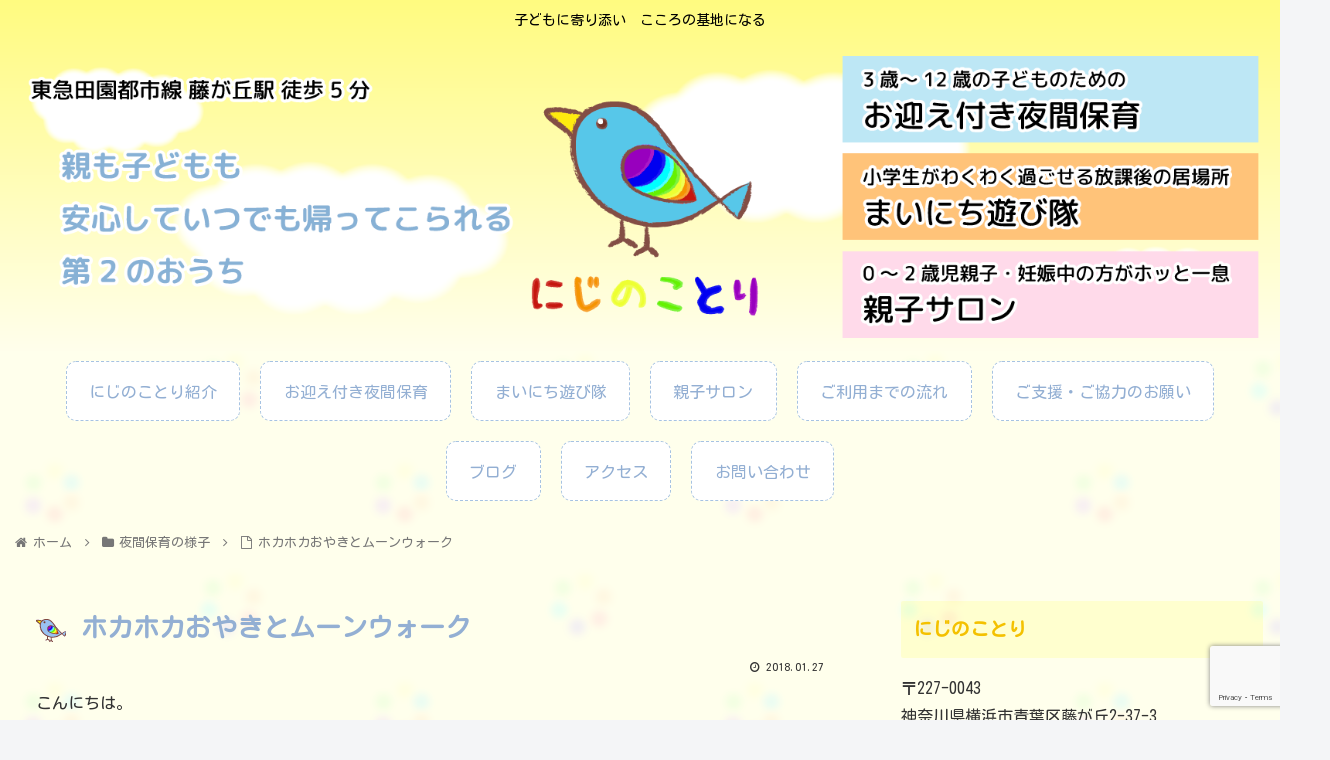

--- FILE ---
content_type: text/html; charset=UTF-8
request_url: https://nijinokotori.com/2018/01/27/7921/
body_size: 173259
content:
<!doctype html>
<html lang="ja">

<head>
<meta charset="utf-8">
<meta http-equiv="X-UA-Compatible" content="IE=edge">
<meta name="viewport" content="width=device-width, initial-scale=1.0, viewport-fit=cover"/>
<meta name="referrer" content="no-referrer-when-downgrade"/>

  
  <link rel="amphtml" href="https://nijinokotori.com/2018/01/27/7921/?amp=1">
<!-- preconnect dns-prefetch -->
<link rel="preconnect dns-prefetch" href="//www.googletagmanager.com">
<link rel="preconnect dns-prefetch" href="//www.google-analytics.com">
<link rel="preconnect dns-prefetch" href="//ajax.googleapis.com">
<link rel="preconnect dns-prefetch" href="//cdnjs.cloudflare.com">
<link rel="preconnect dns-prefetch" href="//pagead2.googlesyndication.com">
<link rel="preconnect dns-prefetch" href="//googleads.g.doubleclick.net">
<link rel="preconnect dns-prefetch" href="//tpc.googlesyndication.com">
<link rel="preconnect dns-prefetch" href="//ad.doubleclick.net">
<link rel="preconnect dns-prefetch" href="//www.gstatic.com">
<link rel="preconnect dns-prefetch" href="//cse.google.com">
<link rel="preconnect dns-prefetch" href="//fonts.gstatic.com">
<link rel="preconnect dns-prefetch" href="//fonts.googleapis.com">
<link rel="preconnect dns-prefetch" href="//cms.quantserve.com">
<link rel="preconnect dns-prefetch" href="//secure.gravatar.com">
<link rel="preconnect dns-prefetch" href="//cdn.syndication.twimg.com">
<link rel="preconnect dns-prefetch" href="//cdn.jsdelivr.net">
<link rel="preconnect dns-prefetch" href="//images-fe.ssl-images-amazon.com">
<link rel="preconnect dns-prefetch" href="//completion.amazon.com">
<link rel="preconnect dns-prefetch" href="//m.media-amazon.com">
<link rel="preconnect dns-prefetch" href="//i.moshimo.com">
<link rel="preconnect dns-prefetch" href="//aml.valuecommerce.com">
<link rel="preconnect dns-prefetch" href="//dalc.valuecommerce.com">
<link rel="preconnect dns-prefetch" href="//dalb.valuecommerce.com">
<title>ホカホカおやきとムーンウォーク | にじのことり</title>

<!-- OGP -->
<meta property="og:type" content="article">
<meta property="og:description" content="こんにちは。にじのことりの三井　恵です。1月26日（金）は、夕方のダンスレッスンまでの時間を5年生のＩちゃんと過ごしました。寒い日だったのでおやつは、ホカホカのおやき。きんぴらごぼうのおやきとケチャップウインナーのおやきです。Ｉちゃん、どち">
<meta property="og:title" content="ホカホカおやきとムーンウォーク">
<meta property="og:url" content="https://nijinokotori.com/2018/01/27/7921/">
<meta property="og:image" content="https://nijinokotori.com/wp-content/uploads/2018/01/1-26.jpg">
<meta property="og:site_name" content="にじのことり">
<meta property="og:locale" content="ja_JP">
<meta property="fb:app_id" content="3537225073071424">
<meta property="article:published_time" content="2018-01-27T22:09:03+09:00" />
<meta property="article:modified_time" content="2018-01-27T22:09:03+09:00" />
<meta property="article:section" content="夜間保育の様子">
<!-- /OGP -->

<!-- Twitter Card -->
<meta name="twitter:card" content="summary_large_image">
<meta property="twitter:description" content="こんにちは。にじのことりの三井　恵です。1月26日（金）は、夕方のダンスレッスンまでの時間を5年生のＩちゃんと過ごしました。寒い日だったのでおやつは、ホカホカのおやき。きんぴらごぼうのおやきとケチャップウインナーのおやきです。Ｉちゃん、どち">
<meta property="twitter:title" content="ホカホカおやきとムーンウォーク">
<meta property="twitter:url" content="https://nijinokotori.com/2018/01/27/7921/">
<meta name="twitter:image" content="https://nijinokotori.com/wp-content/uploads/2018/01/1-26.jpg">
<meta name="twitter:domain" content="nijinokotori.com">
<!-- /Twitter Card -->

<!-- All In One SEO Pack 3.7.1ob_start_detected [-1,-1] -->
<script type="application/ld+json" class="aioseop-schema">{"@context":"https://schema.org","@graph":[{"@type":"Organization","@id":"https://nijinokotori.com/#organization","url":"https://nijinokotori.com/","name":"にじのことり","sameAs":[]},{"@type":"WebSite","@id":"https://nijinokotori.com/#website","url":"https://nijinokotori.com/","name":"にじのことり","publisher":{"@id":"https://nijinokotori.com/#organization"},"potentialAction":{"@type":"SearchAction","target":"https://nijinokotori.com/?s={search_term_string}","query-input":"required name=search_term_string"}},{"@type":"WebPage","@id":"https://nijinokotori.com/2018/01/27/7921/#webpage","url":"https://nijinokotori.com/2018/01/27/7921/","inLanguage":"ja","name":"ホカホカおやきとムーンウォーク","isPartOf":{"@id":"https://nijinokotori.com/#website"},"breadcrumb":{"@id":"https://nijinokotori.com/2018/01/27/7921/#breadcrumblist"},"image":{"@type":"ImageObject","@id":"https://nijinokotori.com/2018/01/27/7921/#primaryimage","url":"https://nijinokotori.com/wp-content/uploads/2018/01/1-26.jpg","width":1024,"height":768},"primaryImageOfPage":{"@id":"https://nijinokotori.com/2018/01/27/7921/#primaryimage"},"datePublished":"2018-01-27T13:09:03+09:00","dateModified":"2018-01-27T13:09:03+09:00"},{"@type":"Article","@id":"https://nijinokotori.com/2018/01/27/7921/#article","isPartOf":{"@id":"https://nijinokotori.com/2018/01/27/7921/#webpage"},"author":{"@id":"https://nijinokotori.com/author/kotori/#author"},"headline":"ホカホカおやきとムーンウォーク","datePublished":"2018-01-27T13:09:03+09:00","dateModified":"2018-01-27T13:09:03+09:00","commentCount":0,"mainEntityOfPage":{"@id":"https://nijinokotori.com/2018/01/27/7921/#webpage"},"publisher":{"@id":"https://nijinokotori.com/#organization"},"articleSection":"夜間保育の様子","image":{"@type":"ImageObject","@id":"https://nijinokotori.com/2018/01/27/7921/#primaryimage","url":"https://nijinokotori.com/wp-content/uploads/2018/01/1-26.jpg","width":1024,"height":768}},{"@type":"Person","@id":"https://nijinokotori.com/author/kotori/#author","name":"三井","sameAs":[]},{"@type":"BreadcrumbList","@id":"https://nijinokotori.com/2018/01/27/7921/#breadcrumblist","itemListElement":[{"@type":"ListItem","position":1,"item":{"@type":"WebPage","@id":"https://nijinokotori.com/","url":"https://nijinokotori.com/","name":"にじのことり"}},{"@type":"ListItem","position":2,"item":{"@type":"WebPage","@id":"https://nijinokotori.com/2018/01/27/7921/","url":"https://nijinokotori.com/2018/01/27/7921/","name":"ホカホカおやきとムーンウォーク"}}]}]}</script>
<link rel="canonical" href="https://nijinokotori.com/2018/01/27/7921/" />
<!-- All In One SEO Pack -->
<link rel='dns-prefetch' href='//ajax.googleapis.com' />
<link rel='dns-prefetch' href='//cdnjs.cloudflare.com' />
<link rel='dns-prefetch' href='//www.google.com' />
<link rel='dns-prefetch' href='//fonts.googleapis.com' />
<link rel='dns-prefetch' href='//s.w.org' />
<link rel="alternate" type="application/rss+xml" title="にじのことり &raquo; フィード" href="https://nijinokotori.com/feed/" />
<link rel="alternate" type="application/rss+xml" title="にじのことり &raquo; コメントフィード" href="https://nijinokotori.com/comments/feed/" />
<link rel='stylesheet' id='cocoon-style-css'  href='https://nijinokotori.com/wp-content/themes/cocoon-master/style.css?ver=5.6.16&#038;fver=20201212055152' media='all' />
<link rel='stylesheet' id='cocoon-keyframes-css'  href='https://nijinokotori.com/wp-content/themes/cocoon-master/keyframes.css?ver=5.6.16&#038;fver=20201212055152' media='all' />
<link rel='stylesheet' id='font-awesome-style-css'  href='https://nijinokotori.com/wp-content/themes/cocoon-master/webfonts/fontawesome/css/font-awesome.min.css?ver=5.6.16&#038;fver=20201212055151' media='all' />
<link rel='stylesheet' id='icomoon-style-css'  href='https://nijinokotori.com/wp-content/themes/cocoon-master/webfonts/icomoon/style.css?ver=5.6.16&#038;fver=20201212055152' media='all' />
<link rel='stylesheet' id='scrollhint-style-css'  href='https://nijinokotori.com/wp-content/themes/cocoon-master/plugins/scroll-hint-master/css/scroll-hint.css?ver=5.6.16&#038;fver=20201212055151' media='all' />
<link rel='stylesheet' id='cocoon-skin-style-css'  href='https://nijinokotori.com/wp-content/themes/cocoon-child-master/skins/skin-template/style.css?ver=5.6.16&#038;fver=20201212021945' media='all' />
<style id='cocoon-skin-style-inline-css'>
a{color:#234fe0}.header,.header .site-name-text,#navi .navi-in a,#navi .navi-in a:hover{color:#000}#navi .navi-in a,#navi .navi-in a:hover{color:#93afd3}.main{width:1260px}.sidebar{width:376px}.wrap{width:1656px}@media screen and (max-width:1660px){.wrap{width:auto}.main,.sidebar,.sidebar-left .main,.sidebar-left .sidebar{margin:0 .5%}.main{width:67%}.sidebar{padding:10px;width:30%}.entry-card-thumb{width:38%}.entry-card-content{margin-left:40%}}body::after{content:url(https://nijinokotori.com/wp-content/themes/cocoon-master/lib/analytics/access.php?post_id=7921&post_type=post);visibility:hidden;position:absolute;bottom:0;right:0;width:1px;height:1px;overflow:hidden;display:inline!important}#respond{display:none}#navi .navi-in>ul>li{width:auto}#navi .navi-in>ul>li>a{padding:0 1.4em}#footer,#footer a,.footer-title{color:#595959}.entry-content>*,.demo .entry-content p{line-height:1.8}.article p,.demo .entry-content p,.article dl,.article ul,.article ol,.article blockquote,.article pre,.article table,.article .author-box,.article .blogcard-wrap,.article .login-user-only,.article .information-box,.article .question-box,.article .alert-box,.article .information,.article .question,.article .alert,.article .memo-box,.article .comment-box,.article .common-icon-box,.article .blank-box,.article .btn,.article .micro-bottom,.article .caption-box,.article .tab-caption-box,.article .label-box,.article .toggle-wrap,.article .wp-block-image,.booklink-box,.article .kaerebalink-box,.article .tomarebalink-box,.article .product-item-box,.article .speech-wrap,.article .toc,.article .column-wrap,.article .ranking-item,.article .ad-area,.article .wp-block-gallery,.article .wp-block-audio,.article .wp-block-cover,.article .wp-block-file,.article .wp-block-media-text,.article .wp-block-video,.article .wp-block-buttons,.article .wp-block-columns,.article .wp-block-separator,.article .components-placeholder,.article .wp-block-search,.article .wp-block-social-links,.article .timeline-box,.article .blogcard-type,.article .btn-wrap,.article .btn-wrap a,.article .block-box,.article .wp-block-embed,.article .wp-block-group,.article .wp-block-table,.article .scrollable-table,.article .wp-block-separator,[data-type="core/freeform"]{margin-bottom:1.4em}.article h2,.article h3,.article h4,.article h5,.article h6{margin-bottom:22.4px}@media screen and (max-width:480px){.page-body,.menu-content{font-size:14px}.article h2,.article h3,.article h4,.article h5,.article h6{margin-bottom:19.6px}}@media screen and (max-width:781px){.wp-block-column{margin-bottom:1.4em}}@media screen and (max-width:599px){.column-wrap>div{margin-bottom:1.4em}}.article h2,.article h3,.article h4,.article h5,.article h6{margin-top:1.87em}.article .micro-top{margin-bottom:.28em}.article .micro-bottom{margin-top:-1.26em}.article .micro-balloon{margin-bottom:.7em}.article .micro-bottom.micro-balloon{margin-top:-.98em}.blank-box.bb-key-color{border-color:#19448e}.iic-key-color li::before{color:#19448e}.blank-box.bb-tab.bb-key-color::before{background-color:#19448e}.tb-key-color .toggle-button{border:1px solid #19448e;background:#19448e;color:#fff}.tb-key-color .toggle-button::before{color:#ccc}.tb-key-color .toggle-checkbox:checked~.toggle-content{border-color:#19448e}.cb-key-color.caption-box{border-color:#19448e}.cb-key-color .caption-box-label{background-color:#19448e;color:#fff}.tcb-key-color .tab-caption-box-label{background-color:#19448e;color:#fff}.tcb-key-color .tab-caption-box-content{border-color:#19448e}.lb-key-color .label-box-content{border-color:#19448e}.mc-key-color{background-color:#19448e;color:#fff;border:0}.mc-key-color.micro-bottom::after{border-bottom-color:#19448e;border-top-color:transparent}.mc-key-color::before{border-top-color:transparent;border-bottom-color:transparent}.mc-key-color::after{border-top-color:#19448e}.btn-key-color,.btn-wrap.btn-wrap-key-color>a{background-color:#19448e}.has-text-color.has-key-color-color{color:#19448e}.has-background.has-key-color-background-color{background-color:#19448e}.article.page-body,body#tinymce.wp-editor{background-color:#fff}.article.page-body,.editor-post-title__block .editor-post-title__input,body#tinymce.wp-editor{color:#333}.body .has-key-color-background-color{background-color:#19448e}.body .has-key-color-color{color:#19448e}.body .has-key-color-border-color{border-color:#19448e}.btn-wrap.has-key-color-background-color>a{background-color:#19448e}.btn-wrap.has-key-color-color>a{color:#19448e}.btn-wrap.has-key-color-border-color>a{border-color:#19448e}.bb-tab.has-key-color-border-color .bb-label{background-color:#19448e}.toggle-wrap.has-key-color-border-color .toggle-button{background-color:#19448e}.toggle-wrap.has-key-color-border-color .toggle-button,.toggle-wrap.has-key-color-border-color .toggle-content{border-color:#19448e}.iconlist-box.has-key-color-icon-color li::before{color:#19448e}.micro-balloon.has-key-color-background-color{background-color:#19448e;border-color:transparent}.micro-balloon.has-key-color-background-color.micro-bottom::after{border-bottom-color:#19448e;border-top-color:transparent}.micro-balloon.has-key-color-background-color::before{border-top-color:transparent;border-bottom-color:transparent}.micro-balloon.has-key-color-background-color::after{border-top-color:#19448e}.micro-balloon.has-border-color.has-key-color-border-color{border-color:#19448e}.micro-balloon.micro-top.has-key-color-border-color::before{border-top-color:#19448e}.micro-balloon.micro-bottom.has-key-color-border-color::before{border-bottom-color:#19448e}.caption-box.has-key-color-border-color .box-label{background-color:#19448e}.tab-caption-box.has-key-color-border-color .box-label{background-color:#19448e}.tab-caption-box.has-key-color-border-color .box-content{border-color:#19448e}.tab-caption-box.has-key-color-background-color .box-content{background-color:#19448e}.label-box.has-key-color-border-color .box-content{border-color:#19448e}.label-box.has-key-color-background-color .box-content{background-color:#19448e}.sbp-l .speech-balloon.has-key-color-border-color::before{border-right-color:#19448e}.sbp-r .speech-balloon.has-key-color-border-color::before{border-left-color:#19448e}.sbp-l .speech-balloon.has-key-color-background-color::after{border-right-color:#19448e}.sbp-r .speech-balloon.has-key-color-background-color::after{border-left-color:#19448e}.sbs-line.sbp-r .speech-balloon.has-key-color-background-color{background-color:#19448e}.sbs-line.sbp-r .speech-balloon.has-key-color-border-color{border-color:#19448e}.speech-wrap.sbs-think .speech-balloon.has-key-color-border-color::before,.speech-wrap.sbs-think .speech-balloon.has-key-color-border-color::after{border-color:#19448e}.sbs-think .speech-balloon.has-key-color-background-color::before,.sbs-think .speech-balloon.has-key-color-background-color::after{background-color:#19448e}.timeline-box.has-key-color-point-color .timeline-item::before{background-color:#19448e}.body .has-red-background-color{background-color:#e60033}.body .has-red-color{color:#e60033}.body .has-red-border-color{border-color:#e60033}.btn-wrap.has-red-background-color>a{background-color:#e60033}.btn-wrap.has-red-color>a{color:#e60033}.btn-wrap.has-red-border-color>a{border-color:#e60033}.bb-tab.has-red-border-color .bb-label{background-color:#e60033}.toggle-wrap.has-red-border-color .toggle-button{background-color:#e60033}.toggle-wrap.has-red-border-color .toggle-button,.toggle-wrap.has-red-border-color .toggle-content{border-color:#e60033}.iconlist-box.has-red-icon-color li::before{color:#e60033}.micro-balloon.has-red-background-color{background-color:#e60033;border-color:transparent}.micro-balloon.has-red-background-color.micro-bottom::after{border-bottom-color:#e60033;border-top-color:transparent}.micro-balloon.has-red-background-color::before{border-top-color:transparent;border-bottom-color:transparent}.micro-balloon.has-red-background-color::after{border-top-color:#e60033}.micro-balloon.has-border-color.has-red-border-color{border-color:#e60033}.micro-balloon.micro-top.has-red-border-color::before{border-top-color:#e60033}.micro-balloon.micro-bottom.has-red-border-color::before{border-bottom-color:#e60033}.caption-box.has-red-border-color .box-label{background-color:#e60033}.tab-caption-box.has-red-border-color .box-label{background-color:#e60033}.tab-caption-box.has-red-border-color .box-content{border-color:#e60033}.tab-caption-box.has-red-background-color .box-content{background-color:#e60033}.label-box.has-red-border-color .box-content{border-color:#e60033}.label-box.has-red-background-color .box-content{background-color:#e60033}.sbp-l .speech-balloon.has-red-border-color::before{border-right-color:#e60033}.sbp-r .speech-balloon.has-red-border-color::before{border-left-color:#e60033}.sbp-l .speech-balloon.has-red-background-color::after{border-right-color:#e60033}.sbp-r .speech-balloon.has-red-background-color::after{border-left-color:#e60033}.sbs-line.sbp-r .speech-balloon.has-red-background-color{background-color:#e60033}.sbs-line.sbp-r .speech-balloon.has-red-border-color{border-color:#e60033}.speech-wrap.sbs-think .speech-balloon.has-red-border-color::before,.speech-wrap.sbs-think .speech-balloon.has-red-border-color::after{border-color:#e60033}.sbs-think .speech-balloon.has-red-background-color::before,.sbs-think .speech-balloon.has-red-background-color::after{background-color:#e60033}.timeline-box.has-red-point-color .timeline-item::before{background-color:#e60033}.body .has-pink-background-color{background-color:#e95295}.body .has-pink-color{color:#e95295}.body .has-pink-border-color{border-color:#e95295}.btn-wrap.has-pink-background-color>a{background-color:#e95295}.btn-wrap.has-pink-color>a{color:#e95295}.btn-wrap.has-pink-border-color>a{border-color:#e95295}.bb-tab.has-pink-border-color .bb-label{background-color:#e95295}.toggle-wrap.has-pink-border-color .toggle-button{background-color:#e95295}.toggle-wrap.has-pink-border-color .toggle-button,.toggle-wrap.has-pink-border-color .toggle-content{border-color:#e95295}.iconlist-box.has-pink-icon-color li::before{color:#e95295}.micro-balloon.has-pink-background-color{background-color:#e95295;border-color:transparent}.micro-balloon.has-pink-background-color.micro-bottom::after{border-bottom-color:#e95295;border-top-color:transparent}.micro-balloon.has-pink-background-color::before{border-top-color:transparent;border-bottom-color:transparent}.micro-balloon.has-pink-background-color::after{border-top-color:#e95295}.micro-balloon.has-border-color.has-pink-border-color{border-color:#e95295}.micro-balloon.micro-top.has-pink-border-color::before{border-top-color:#e95295}.micro-balloon.micro-bottom.has-pink-border-color::before{border-bottom-color:#e95295}.caption-box.has-pink-border-color .box-label{background-color:#e95295}.tab-caption-box.has-pink-border-color .box-label{background-color:#e95295}.tab-caption-box.has-pink-border-color .box-content{border-color:#e95295}.tab-caption-box.has-pink-background-color .box-content{background-color:#e95295}.label-box.has-pink-border-color .box-content{border-color:#e95295}.label-box.has-pink-background-color .box-content{background-color:#e95295}.sbp-l .speech-balloon.has-pink-border-color::before{border-right-color:#e95295}.sbp-r .speech-balloon.has-pink-border-color::before{border-left-color:#e95295}.sbp-l .speech-balloon.has-pink-background-color::after{border-right-color:#e95295}.sbp-r .speech-balloon.has-pink-background-color::after{border-left-color:#e95295}.sbs-line.sbp-r .speech-balloon.has-pink-background-color{background-color:#e95295}.sbs-line.sbp-r .speech-balloon.has-pink-border-color{border-color:#e95295}.speech-wrap.sbs-think .speech-balloon.has-pink-border-color::before,.speech-wrap.sbs-think .speech-balloon.has-pink-border-color::after{border-color:#e95295}.sbs-think .speech-balloon.has-pink-background-color::before,.sbs-think .speech-balloon.has-pink-background-color::after{background-color:#e95295}.timeline-box.has-pink-point-color .timeline-item::before{background-color:#e95295}.body .has-purple-background-color{background-color:#884898}.body .has-purple-color{color:#884898}.body .has-purple-border-color{border-color:#884898}.btn-wrap.has-purple-background-color>a{background-color:#884898}.btn-wrap.has-purple-color>a{color:#884898}.btn-wrap.has-purple-border-color>a{border-color:#884898}.bb-tab.has-purple-border-color .bb-label{background-color:#884898}.toggle-wrap.has-purple-border-color .toggle-button{background-color:#884898}.toggle-wrap.has-purple-border-color .toggle-button,.toggle-wrap.has-purple-border-color .toggle-content{border-color:#884898}.iconlist-box.has-purple-icon-color li::before{color:#884898}.micro-balloon.has-purple-background-color{background-color:#884898;border-color:transparent}.micro-balloon.has-purple-background-color.micro-bottom::after{border-bottom-color:#884898;border-top-color:transparent}.micro-balloon.has-purple-background-color::before{border-top-color:transparent;border-bottom-color:transparent}.micro-balloon.has-purple-background-color::after{border-top-color:#884898}.micro-balloon.has-border-color.has-purple-border-color{border-color:#884898}.micro-balloon.micro-top.has-purple-border-color::before{border-top-color:#884898}.micro-balloon.micro-bottom.has-purple-border-color::before{border-bottom-color:#884898}.caption-box.has-purple-border-color .box-label{background-color:#884898}.tab-caption-box.has-purple-border-color .box-label{background-color:#884898}.tab-caption-box.has-purple-border-color .box-content{border-color:#884898}.tab-caption-box.has-purple-background-color .box-content{background-color:#884898}.label-box.has-purple-border-color .box-content{border-color:#884898}.label-box.has-purple-background-color .box-content{background-color:#884898}.sbp-l .speech-balloon.has-purple-border-color::before{border-right-color:#884898}.sbp-r .speech-balloon.has-purple-border-color::before{border-left-color:#884898}.sbp-l .speech-balloon.has-purple-background-color::after{border-right-color:#884898}.sbp-r .speech-balloon.has-purple-background-color::after{border-left-color:#884898}.sbs-line.sbp-r .speech-balloon.has-purple-background-color{background-color:#884898}.sbs-line.sbp-r .speech-balloon.has-purple-border-color{border-color:#884898}.speech-wrap.sbs-think .speech-balloon.has-purple-border-color::before,.speech-wrap.sbs-think .speech-balloon.has-purple-border-color::after{border-color:#884898}.sbs-think .speech-balloon.has-purple-background-color::before,.sbs-think .speech-balloon.has-purple-background-color::after{background-color:#884898}.timeline-box.has-purple-point-color .timeline-item::before{background-color:#884898}.body .has-deep-background-color{background-color:#55295b}.body .has-deep-color{color:#55295b}.body .has-deep-border-color{border-color:#55295b}.btn-wrap.has-deep-background-color>a{background-color:#55295b}.btn-wrap.has-deep-color>a{color:#55295b}.btn-wrap.has-deep-border-color>a{border-color:#55295b}.bb-tab.has-deep-border-color .bb-label{background-color:#55295b}.toggle-wrap.has-deep-border-color .toggle-button{background-color:#55295b}.toggle-wrap.has-deep-border-color .toggle-button,.toggle-wrap.has-deep-border-color .toggle-content{border-color:#55295b}.iconlist-box.has-deep-icon-color li::before{color:#55295b}.micro-balloon.has-deep-background-color{background-color:#55295b;border-color:transparent}.micro-balloon.has-deep-background-color.micro-bottom::after{border-bottom-color:#55295b;border-top-color:transparent}.micro-balloon.has-deep-background-color::before{border-top-color:transparent;border-bottom-color:transparent}.micro-balloon.has-deep-background-color::after{border-top-color:#55295b}.micro-balloon.has-border-color.has-deep-border-color{border-color:#55295b}.micro-balloon.micro-top.has-deep-border-color::before{border-top-color:#55295b}.micro-balloon.micro-bottom.has-deep-border-color::before{border-bottom-color:#55295b}.caption-box.has-deep-border-color .box-label{background-color:#55295b}.tab-caption-box.has-deep-border-color .box-label{background-color:#55295b}.tab-caption-box.has-deep-border-color .box-content{border-color:#55295b}.tab-caption-box.has-deep-background-color .box-content{background-color:#55295b}.label-box.has-deep-border-color .box-content{border-color:#55295b}.label-box.has-deep-background-color .box-content{background-color:#55295b}.sbp-l .speech-balloon.has-deep-border-color::before{border-right-color:#55295b}.sbp-r .speech-balloon.has-deep-border-color::before{border-left-color:#55295b}.sbp-l .speech-balloon.has-deep-background-color::after{border-right-color:#55295b}.sbp-r .speech-balloon.has-deep-background-color::after{border-left-color:#55295b}.sbs-line.sbp-r .speech-balloon.has-deep-background-color{background-color:#55295b}.sbs-line.sbp-r .speech-balloon.has-deep-border-color{border-color:#55295b}.speech-wrap.sbs-think .speech-balloon.has-deep-border-color::before,.speech-wrap.sbs-think .speech-balloon.has-deep-border-color::after{border-color:#55295b}.sbs-think .speech-balloon.has-deep-background-color::before,.sbs-think .speech-balloon.has-deep-background-color::after{background-color:#55295b}.timeline-box.has-deep-point-color .timeline-item::before{background-color:#55295b}.body .has-indigo-background-color{background-color:#1e50a2}.body .has-indigo-color{color:#1e50a2}.body .has-indigo-border-color{border-color:#1e50a2}.btn-wrap.has-indigo-background-color>a{background-color:#1e50a2}.btn-wrap.has-indigo-color>a{color:#1e50a2}.btn-wrap.has-indigo-border-color>a{border-color:#1e50a2}.bb-tab.has-indigo-border-color .bb-label{background-color:#1e50a2}.toggle-wrap.has-indigo-border-color .toggle-button{background-color:#1e50a2}.toggle-wrap.has-indigo-border-color .toggle-button,.toggle-wrap.has-indigo-border-color .toggle-content{border-color:#1e50a2}.iconlist-box.has-indigo-icon-color li::before{color:#1e50a2}.micro-balloon.has-indigo-background-color{background-color:#1e50a2;border-color:transparent}.micro-balloon.has-indigo-background-color.micro-bottom::after{border-bottom-color:#1e50a2;border-top-color:transparent}.micro-balloon.has-indigo-background-color::before{border-top-color:transparent;border-bottom-color:transparent}.micro-balloon.has-indigo-background-color::after{border-top-color:#1e50a2}.micro-balloon.has-border-color.has-indigo-border-color{border-color:#1e50a2}.micro-balloon.micro-top.has-indigo-border-color::before{border-top-color:#1e50a2}.micro-balloon.micro-bottom.has-indigo-border-color::before{border-bottom-color:#1e50a2}.caption-box.has-indigo-border-color .box-label{background-color:#1e50a2}.tab-caption-box.has-indigo-border-color .box-label{background-color:#1e50a2}.tab-caption-box.has-indigo-border-color .box-content{border-color:#1e50a2}.tab-caption-box.has-indigo-background-color .box-content{background-color:#1e50a2}.label-box.has-indigo-border-color .box-content{border-color:#1e50a2}.label-box.has-indigo-background-color .box-content{background-color:#1e50a2}.sbp-l .speech-balloon.has-indigo-border-color::before{border-right-color:#1e50a2}.sbp-r .speech-balloon.has-indigo-border-color::before{border-left-color:#1e50a2}.sbp-l .speech-balloon.has-indigo-background-color::after{border-right-color:#1e50a2}.sbp-r .speech-balloon.has-indigo-background-color::after{border-left-color:#1e50a2}.sbs-line.sbp-r .speech-balloon.has-indigo-background-color{background-color:#1e50a2}.sbs-line.sbp-r .speech-balloon.has-indigo-border-color{border-color:#1e50a2}.speech-wrap.sbs-think .speech-balloon.has-indigo-border-color::before,.speech-wrap.sbs-think .speech-balloon.has-indigo-border-color::after{border-color:#1e50a2}.sbs-think .speech-balloon.has-indigo-background-color::before,.sbs-think .speech-balloon.has-indigo-background-color::after{background-color:#1e50a2}.timeline-box.has-indigo-point-color .timeline-item::before{background-color:#1e50a2}.body .has-blue-background-color{background-color:#0095d9}.body .has-blue-color{color:#0095d9}.body .has-blue-border-color{border-color:#0095d9}.btn-wrap.has-blue-background-color>a{background-color:#0095d9}.btn-wrap.has-blue-color>a{color:#0095d9}.btn-wrap.has-blue-border-color>a{border-color:#0095d9}.bb-tab.has-blue-border-color .bb-label{background-color:#0095d9}.toggle-wrap.has-blue-border-color .toggle-button{background-color:#0095d9}.toggle-wrap.has-blue-border-color .toggle-button,.toggle-wrap.has-blue-border-color .toggle-content{border-color:#0095d9}.iconlist-box.has-blue-icon-color li::before{color:#0095d9}.micro-balloon.has-blue-background-color{background-color:#0095d9;border-color:transparent}.micro-balloon.has-blue-background-color.micro-bottom::after{border-bottom-color:#0095d9;border-top-color:transparent}.micro-balloon.has-blue-background-color::before{border-top-color:transparent;border-bottom-color:transparent}.micro-balloon.has-blue-background-color::after{border-top-color:#0095d9}.micro-balloon.has-border-color.has-blue-border-color{border-color:#0095d9}.micro-balloon.micro-top.has-blue-border-color::before{border-top-color:#0095d9}.micro-balloon.micro-bottom.has-blue-border-color::before{border-bottom-color:#0095d9}.caption-box.has-blue-border-color .box-label{background-color:#0095d9}.tab-caption-box.has-blue-border-color .box-label{background-color:#0095d9}.tab-caption-box.has-blue-border-color .box-content{border-color:#0095d9}.tab-caption-box.has-blue-background-color .box-content{background-color:#0095d9}.label-box.has-blue-border-color .box-content{border-color:#0095d9}.label-box.has-blue-background-color .box-content{background-color:#0095d9}.sbp-l .speech-balloon.has-blue-border-color::before{border-right-color:#0095d9}.sbp-r .speech-balloon.has-blue-border-color::before{border-left-color:#0095d9}.sbp-l .speech-balloon.has-blue-background-color::after{border-right-color:#0095d9}.sbp-r .speech-balloon.has-blue-background-color::after{border-left-color:#0095d9}.sbs-line.sbp-r .speech-balloon.has-blue-background-color{background-color:#0095d9}.sbs-line.sbp-r .speech-balloon.has-blue-border-color{border-color:#0095d9}.speech-wrap.sbs-think .speech-balloon.has-blue-border-color::before,.speech-wrap.sbs-think .speech-balloon.has-blue-border-color::after{border-color:#0095d9}.sbs-think .speech-balloon.has-blue-background-color::before,.sbs-think .speech-balloon.has-blue-background-color::after{background-color:#0095d9}.timeline-box.has-blue-point-color .timeline-item::before{background-color:#0095d9}.body .has-light-blue-background-color{background-color:#2ca9e1}.body .has-light-blue-color{color:#2ca9e1}.body .has-light-blue-border-color{border-color:#2ca9e1}.btn-wrap.has-light-blue-background-color>a{background-color:#2ca9e1}.btn-wrap.has-light-blue-color>a{color:#2ca9e1}.btn-wrap.has-light-blue-border-color>a{border-color:#2ca9e1}.bb-tab.has-light-blue-border-color .bb-label{background-color:#2ca9e1}.toggle-wrap.has-light-blue-border-color .toggle-button{background-color:#2ca9e1}.toggle-wrap.has-light-blue-border-color .toggle-button,.toggle-wrap.has-light-blue-border-color .toggle-content{border-color:#2ca9e1}.iconlist-box.has-light-blue-icon-color li::before{color:#2ca9e1}.micro-balloon.has-light-blue-background-color{background-color:#2ca9e1;border-color:transparent}.micro-balloon.has-light-blue-background-color.micro-bottom::after{border-bottom-color:#2ca9e1;border-top-color:transparent}.micro-balloon.has-light-blue-background-color::before{border-top-color:transparent;border-bottom-color:transparent}.micro-balloon.has-light-blue-background-color::after{border-top-color:#2ca9e1}.micro-balloon.has-border-color.has-light-blue-border-color{border-color:#2ca9e1}.micro-balloon.micro-top.has-light-blue-border-color::before{border-top-color:#2ca9e1}.micro-balloon.micro-bottom.has-light-blue-border-color::before{border-bottom-color:#2ca9e1}.caption-box.has-light-blue-border-color .box-label{background-color:#2ca9e1}.tab-caption-box.has-light-blue-border-color .box-label{background-color:#2ca9e1}.tab-caption-box.has-light-blue-border-color .box-content{border-color:#2ca9e1}.tab-caption-box.has-light-blue-background-color .box-content{background-color:#2ca9e1}.label-box.has-light-blue-border-color .box-content{border-color:#2ca9e1}.label-box.has-light-blue-background-color .box-content{background-color:#2ca9e1}.sbp-l .speech-balloon.has-light-blue-border-color::before{border-right-color:#2ca9e1}.sbp-r .speech-balloon.has-light-blue-border-color::before{border-left-color:#2ca9e1}.sbp-l .speech-balloon.has-light-blue-background-color::after{border-right-color:#2ca9e1}.sbp-r .speech-balloon.has-light-blue-background-color::after{border-left-color:#2ca9e1}.sbs-line.sbp-r .speech-balloon.has-light-blue-background-color{background-color:#2ca9e1}.sbs-line.sbp-r .speech-balloon.has-light-blue-border-color{border-color:#2ca9e1}.speech-wrap.sbs-think .speech-balloon.has-light-blue-border-color::before,.speech-wrap.sbs-think .speech-balloon.has-light-blue-border-color::after{border-color:#2ca9e1}.sbs-think .speech-balloon.has-light-blue-background-color::before,.sbs-think .speech-balloon.has-light-blue-background-color::after{background-color:#2ca9e1}.timeline-box.has-light-blue-point-color .timeline-item::before{background-color:#2ca9e1}.body .has-cyan-background-color{background-color:#00a3af}.body .has-cyan-color{color:#00a3af}.body .has-cyan-border-color{border-color:#00a3af}.btn-wrap.has-cyan-background-color>a{background-color:#00a3af}.btn-wrap.has-cyan-color>a{color:#00a3af}.btn-wrap.has-cyan-border-color>a{border-color:#00a3af}.bb-tab.has-cyan-border-color .bb-label{background-color:#00a3af}.toggle-wrap.has-cyan-border-color .toggle-button{background-color:#00a3af}.toggle-wrap.has-cyan-border-color .toggle-button,.toggle-wrap.has-cyan-border-color .toggle-content{border-color:#00a3af}.iconlist-box.has-cyan-icon-color li::before{color:#00a3af}.micro-balloon.has-cyan-background-color{background-color:#00a3af;border-color:transparent}.micro-balloon.has-cyan-background-color.micro-bottom::after{border-bottom-color:#00a3af;border-top-color:transparent}.micro-balloon.has-cyan-background-color::before{border-top-color:transparent;border-bottom-color:transparent}.micro-balloon.has-cyan-background-color::after{border-top-color:#00a3af}.micro-balloon.has-border-color.has-cyan-border-color{border-color:#00a3af}.micro-balloon.micro-top.has-cyan-border-color::before{border-top-color:#00a3af}.micro-balloon.micro-bottom.has-cyan-border-color::before{border-bottom-color:#00a3af}.caption-box.has-cyan-border-color .box-label{background-color:#00a3af}.tab-caption-box.has-cyan-border-color .box-label{background-color:#00a3af}.tab-caption-box.has-cyan-border-color .box-content{border-color:#00a3af}.tab-caption-box.has-cyan-background-color .box-content{background-color:#00a3af}.label-box.has-cyan-border-color .box-content{border-color:#00a3af}.label-box.has-cyan-background-color .box-content{background-color:#00a3af}.sbp-l .speech-balloon.has-cyan-border-color::before{border-right-color:#00a3af}.sbp-r .speech-balloon.has-cyan-border-color::before{border-left-color:#00a3af}.sbp-l .speech-balloon.has-cyan-background-color::after{border-right-color:#00a3af}.sbp-r .speech-balloon.has-cyan-background-color::after{border-left-color:#00a3af}.sbs-line.sbp-r .speech-balloon.has-cyan-background-color{background-color:#00a3af}.sbs-line.sbp-r .speech-balloon.has-cyan-border-color{border-color:#00a3af}.speech-wrap.sbs-think .speech-balloon.has-cyan-border-color::before,.speech-wrap.sbs-think .speech-balloon.has-cyan-border-color::after{border-color:#00a3af}.sbs-think .speech-balloon.has-cyan-background-color::before,.sbs-think .speech-balloon.has-cyan-background-color::after{background-color:#00a3af}.timeline-box.has-cyan-point-color .timeline-item::before{background-color:#00a3af}.body .has-teal-background-color{background-color:#007b43}.body .has-teal-color{color:#007b43}.body .has-teal-border-color{border-color:#007b43}.btn-wrap.has-teal-background-color>a{background-color:#007b43}.btn-wrap.has-teal-color>a{color:#007b43}.btn-wrap.has-teal-border-color>a{border-color:#007b43}.bb-tab.has-teal-border-color .bb-label{background-color:#007b43}.toggle-wrap.has-teal-border-color .toggle-button{background-color:#007b43}.toggle-wrap.has-teal-border-color .toggle-button,.toggle-wrap.has-teal-border-color .toggle-content{border-color:#007b43}.iconlist-box.has-teal-icon-color li::before{color:#007b43}.micro-balloon.has-teal-background-color{background-color:#007b43;border-color:transparent}.micro-balloon.has-teal-background-color.micro-bottom::after{border-bottom-color:#007b43;border-top-color:transparent}.micro-balloon.has-teal-background-color::before{border-top-color:transparent;border-bottom-color:transparent}.micro-balloon.has-teal-background-color::after{border-top-color:#007b43}.micro-balloon.has-border-color.has-teal-border-color{border-color:#007b43}.micro-balloon.micro-top.has-teal-border-color::before{border-top-color:#007b43}.micro-balloon.micro-bottom.has-teal-border-color::before{border-bottom-color:#007b43}.caption-box.has-teal-border-color .box-label{background-color:#007b43}.tab-caption-box.has-teal-border-color .box-label{background-color:#007b43}.tab-caption-box.has-teal-border-color .box-content{border-color:#007b43}.tab-caption-box.has-teal-background-color .box-content{background-color:#007b43}.label-box.has-teal-border-color .box-content{border-color:#007b43}.label-box.has-teal-background-color .box-content{background-color:#007b43}.sbp-l .speech-balloon.has-teal-border-color::before{border-right-color:#007b43}.sbp-r .speech-balloon.has-teal-border-color::before{border-left-color:#007b43}.sbp-l .speech-balloon.has-teal-background-color::after{border-right-color:#007b43}.sbp-r .speech-balloon.has-teal-background-color::after{border-left-color:#007b43}.sbs-line.sbp-r .speech-balloon.has-teal-background-color{background-color:#007b43}.sbs-line.sbp-r .speech-balloon.has-teal-border-color{border-color:#007b43}.speech-wrap.sbs-think .speech-balloon.has-teal-border-color::before,.speech-wrap.sbs-think .speech-balloon.has-teal-border-color::after{border-color:#007b43}.sbs-think .speech-balloon.has-teal-background-color::before,.sbs-think .speech-balloon.has-teal-background-color::after{background-color:#007b43}.timeline-box.has-teal-point-color .timeline-item::before{background-color:#007b43}.body .has-green-background-color{background-color:#3eb370}.body .has-green-color{color:#3eb370}.body .has-green-border-color{border-color:#3eb370}.btn-wrap.has-green-background-color>a{background-color:#3eb370}.btn-wrap.has-green-color>a{color:#3eb370}.btn-wrap.has-green-border-color>a{border-color:#3eb370}.bb-tab.has-green-border-color .bb-label{background-color:#3eb370}.toggle-wrap.has-green-border-color .toggle-button{background-color:#3eb370}.toggle-wrap.has-green-border-color .toggle-button,.toggle-wrap.has-green-border-color .toggle-content{border-color:#3eb370}.iconlist-box.has-green-icon-color li::before{color:#3eb370}.micro-balloon.has-green-background-color{background-color:#3eb370;border-color:transparent}.micro-balloon.has-green-background-color.micro-bottom::after{border-bottom-color:#3eb370;border-top-color:transparent}.micro-balloon.has-green-background-color::before{border-top-color:transparent;border-bottom-color:transparent}.micro-balloon.has-green-background-color::after{border-top-color:#3eb370}.micro-balloon.has-border-color.has-green-border-color{border-color:#3eb370}.micro-balloon.micro-top.has-green-border-color::before{border-top-color:#3eb370}.micro-balloon.micro-bottom.has-green-border-color::before{border-bottom-color:#3eb370}.caption-box.has-green-border-color .box-label{background-color:#3eb370}.tab-caption-box.has-green-border-color .box-label{background-color:#3eb370}.tab-caption-box.has-green-border-color .box-content{border-color:#3eb370}.tab-caption-box.has-green-background-color .box-content{background-color:#3eb370}.label-box.has-green-border-color .box-content{border-color:#3eb370}.label-box.has-green-background-color .box-content{background-color:#3eb370}.sbp-l .speech-balloon.has-green-border-color::before{border-right-color:#3eb370}.sbp-r .speech-balloon.has-green-border-color::before{border-left-color:#3eb370}.sbp-l .speech-balloon.has-green-background-color::after{border-right-color:#3eb370}.sbp-r .speech-balloon.has-green-background-color::after{border-left-color:#3eb370}.sbs-line.sbp-r .speech-balloon.has-green-background-color{background-color:#3eb370}.sbs-line.sbp-r .speech-balloon.has-green-border-color{border-color:#3eb370}.speech-wrap.sbs-think .speech-balloon.has-green-border-color::before,.speech-wrap.sbs-think .speech-balloon.has-green-border-color::after{border-color:#3eb370}.sbs-think .speech-balloon.has-green-background-color::before,.sbs-think .speech-balloon.has-green-background-color::after{background-color:#3eb370}.timeline-box.has-green-point-color .timeline-item::before{background-color:#3eb370}.body .has-light-green-background-color{background-color:#8bc34a}.body .has-light-green-color{color:#8bc34a}.body .has-light-green-border-color{border-color:#8bc34a}.btn-wrap.has-light-green-background-color>a{background-color:#8bc34a}.btn-wrap.has-light-green-color>a{color:#8bc34a}.btn-wrap.has-light-green-border-color>a{border-color:#8bc34a}.bb-tab.has-light-green-border-color .bb-label{background-color:#8bc34a}.toggle-wrap.has-light-green-border-color .toggle-button{background-color:#8bc34a}.toggle-wrap.has-light-green-border-color .toggle-button,.toggle-wrap.has-light-green-border-color .toggle-content{border-color:#8bc34a}.iconlist-box.has-light-green-icon-color li::before{color:#8bc34a}.micro-balloon.has-light-green-background-color{background-color:#8bc34a;border-color:transparent}.micro-balloon.has-light-green-background-color.micro-bottom::after{border-bottom-color:#8bc34a;border-top-color:transparent}.micro-balloon.has-light-green-background-color::before{border-top-color:transparent;border-bottom-color:transparent}.micro-balloon.has-light-green-background-color::after{border-top-color:#8bc34a}.micro-balloon.has-border-color.has-light-green-border-color{border-color:#8bc34a}.micro-balloon.micro-top.has-light-green-border-color::before{border-top-color:#8bc34a}.micro-balloon.micro-bottom.has-light-green-border-color::before{border-bottom-color:#8bc34a}.caption-box.has-light-green-border-color .box-label{background-color:#8bc34a}.tab-caption-box.has-light-green-border-color .box-label{background-color:#8bc34a}.tab-caption-box.has-light-green-border-color .box-content{border-color:#8bc34a}.tab-caption-box.has-light-green-background-color .box-content{background-color:#8bc34a}.label-box.has-light-green-border-color .box-content{border-color:#8bc34a}.label-box.has-light-green-background-color .box-content{background-color:#8bc34a}.sbp-l .speech-balloon.has-light-green-border-color::before{border-right-color:#8bc34a}.sbp-r .speech-balloon.has-light-green-border-color::before{border-left-color:#8bc34a}.sbp-l .speech-balloon.has-light-green-background-color::after{border-right-color:#8bc34a}.sbp-r .speech-balloon.has-light-green-background-color::after{border-left-color:#8bc34a}.sbs-line.sbp-r .speech-balloon.has-light-green-background-color{background-color:#8bc34a}.sbs-line.sbp-r .speech-balloon.has-light-green-border-color{border-color:#8bc34a}.speech-wrap.sbs-think .speech-balloon.has-light-green-border-color::before,.speech-wrap.sbs-think .speech-balloon.has-light-green-border-color::after{border-color:#8bc34a}.sbs-think .speech-balloon.has-light-green-background-color::before,.sbs-think .speech-balloon.has-light-green-background-color::after{background-color:#8bc34a}.timeline-box.has-light-green-point-color .timeline-item::before{background-color:#8bc34a}.body .has-lime-background-color{background-color:#c3d825}.body .has-lime-color{color:#c3d825}.body .has-lime-border-color{border-color:#c3d825}.btn-wrap.has-lime-background-color>a{background-color:#c3d825}.btn-wrap.has-lime-color>a{color:#c3d825}.btn-wrap.has-lime-border-color>a{border-color:#c3d825}.bb-tab.has-lime-border-color .bb-label{background-color:#c3d825}.toggle-wrap.has-lime-border-color .toggle-button{background-color:#c3d825}.toggle-wrap.has-lime-border-color .toggle-button,.toggle-wrap.has-lime-border-color .toggle-content{border-color:#c3d825}.iconlist-box.has-lime-icon-color li::before{color:#c3d825}.micro-balloon.has-lime-background-color{background-color:#c3d825;border-color:transparent}.micro-balloon.has-lime-background-color.micro-bottom::after{border-bottom-color:#c3d825;border-top-color:transparent}.micro-balloon.has-lime-background-color::before{border-top-color:transparent;border-bottom-color:transparent}.micro-balloon.has-lime-background-color::after{border-top-color:#c3d825}.micro-balloon.has-border-color.has-lime-border-color{border-color:#c3d825}.micro-balloon.micro-top.has-lime-border-color::before{border-top-color:#c3d825}.micro-balloon.micro-bottom.has-lime-border-color::before{border-bottom-color:#c3d825}.caption-box.has-lime-border-color .box-label{background-color:#c3d825}.tab-caption-box.has-lime-border-color .box-label{background-color:#c3d825}.tab-caption-box.has-lime-border-color .box-content{border-color:#c3d825}.tab-caption-box.has-lime-background-color .box-content{background-color:#c3d825}.label-box.has-lime-border-color .box-content{border-color:#c3d825}.label-box.has-lime-background-color .box-content{background-color:#c3d825}.sbp-l .speech-balloon.has-lime-border-color::before{border-right-color:#c3d825}.sbp-r .speech-balloon.has-lime-border-color::before{border-left-color:#c3d825}.sbp-l .speech-balloon.has-lime-background-color::after{border-right-color:#c3d825}.sbp-r .speech-balloon.has-lime-background-color::after{border-left-color:#c3d825}.sbs-line.sbp-r .speech-balloon.has-lime-background-color{background-color:#c3d825}.sbs-line.sbp-r .speech-balloon.has-lime-border-color{border-color:#c3d825}.speech-wrap.sbs-think .speech-balloon.has-lime-border-color::before,.speech-wrap.sbs-think .speech-balloon.has-lime-border-color::after{border-color:#c3d825}.sbs-think .speech-balloon.has-lime-background-color::before,.sbs-think .speech-balloon.has-lime-background-color::after{background-color:#c3d825}.timeline-box.has-lime-point-color .timeline-item::before{background-color:#c3d825}.body .has-yellow-background-color{background-color:#ffd900}.body .has-yellow-color{color:#ffd900}.body .has-yellow-border-color{border-color:#ffd900}.btn-wrap.has-yellow-background-color>a{background-color:#ffd900}.btn-wrap.has-yellow-color>a{color:#ffd900}.btn-wrap.has-yellow-border-color>a{border-color:#ffd900}.bb-tab.has-yellow-border-color .bb-label{background-color:#ffd900}.toggle-wrap.has-yellow-border-color .toggle-button{background-color:#ffd900}.toggle-wrap.has-yellow-border-color .toggle-button,.toggle-wrap.has-yellow-border-color .toggle-content{border-color:#ffd900}.iconlist-box.has-yellow-icon-color li::before{color:#ffd900}.micro-balloon.has-yellow-background-color{background-color:#ffd900;border-color:transparent}.micro-balloon.has-yellow-background-color.micro-bottom::after{border-bottom-color:#ffd900;border-top-color:transparent}.micro-balloon.has-yellow-background-color::before{border-top-color:transparent;border-bottom-color:transparent}.micro-balloon.has-yellow-background-color::after{border-top-color:#ffd900}.micro-balloon.has-border-color.has-yellow-border-color{border-color:#ffd900}.micro-balloon.micro-top.has-yellow-border-color::before{border-top-color:#ffd900}.micro-balloon.micro-bottom.has-yellow-border-color::before{border-bottom-color:#ffd900}.caption-box.has-yellow-border-color .box-label{background-color:#ffd900}.tab-caption-box.has-yellow-border-color .box-label{background-color:#ffd900}.tab-caption-box.has-yellow-border-color .box-content{border-color:#ffd900}.tab-caption-box.has-yellow-background-color .box-content{background-color:#ffd900}.label-box.has-yellow-border-color .box-content{border-color:#ffd900}.label-box.has-yellow-background-color .box-content{background-color:#ffd900}.sbp-l .speech-balloon.has-yellow-border-color::before{border-right-color:#ffd900}.sbp-r .speech-balloon.has-yellow-border-color::before{border-left-color:#ffd900}.sbp-l .speech-balloon.has-yellow-background-color::after{border-right-color:#ffd900}.sbp-r .speech-balloon.has-yellow-background-color::after{border-left-color:#ffd900}.sbs-line.sbp-r .speech-balloon.has-yellow-background-color{background-color:#ffd900}.sbs-line.sbp-r .speech-balloon.has-yellow-border-color{border-color:#ffd900}.speech-wrap.sbs-think .speech-balloon.has-yellow-border-color::before,.speech-wrap.sbs-think .speech-balloon.has-yellow-border-color::after{border-color:#ffd900}.sbs-think .speech-balloon.has-yellow-background-color::before,.sbs-think .speech-balloon.has-yellow-background-color::after{background-color:#ffd900}.timeline-box.has-yellow-point-color .timeline-item::before{background-color:#ffd900}.body .has-amber-background-color{background-color:#ffc107}.body .has-amber-color{color:#ffc107}.body .has-amber-border-color{border-color:#ffc107}.btn-wrap.has-amber-background-color>a{background-color:#ffc107}.btn-wrap.has-amber-color>a{color:#ffc107}.btn-wrap.has-amber-border-color>a{border-color:#ffc107}.bb-tab.has-amber-border-color .bb-label{background-color:#ffc107}.toggle-wrap.has-amber-border-color .toggle-button{background-color:#ffc107}.toggle-wrap.has-amber-border-color .toggle-button,.toggle-wrap.has-amber-border-color .toggle-content{border-color:#ffc107}.iconlist-box.has-amber-icon-color li::before{color:#ffc107}.micro-balloon.has-amber-background-color{background-color:#ffc107;border-color:transparent}.micro-balloon.has-amber-background-color.micro-bottom::after{border-bottom-color:#ffc107;border-top-color:transparent}.micro-balloon.has-amber-background-color::before{border-top-color:transparent;border-bottom-color:transparent}.micro-balloon.has-amber-background-color::after{border-top-color:#ffc107}.micro-balloon.has-border-color.has-amber-border-color{border-color:#ffc107}.micro-balloon.micro-top.has-amber-border-color::before{border-top-color:#ffc107}.micro-balloon.micro-bottom.has-amber-border-color::before{border-bottom-color:#ffc107}.caption-box.has-amber-border-color .box-label{background-color:#ffc107}.tab-caption-box.has-amber-border-color .box-label{background-color:#ffc107}.tab-caption-box.has-amber-border-color .box-content{border-color:#ffc107}.tab-caption-box.has-amber-background-color .box-content{background-color:#ffc107}.label-box.has-amber-border-color .box-content{border-color:#ffc107}.label-box.has-amber-background-color .box-content{background-color:#ffc107}.sbp-l .speech-balloon.has-amber-border-color::before{border-right-color:#ffc107}.sbp-r .speech-balloon.has-amber-border-color::before{border-left-color:#ffc107}.sbp-l .speech-balloon.has-amber-background-color::after{border-right-color:#ffc107}.sbp-r .speech-balloon.has-amber-background-color::after{border-left-color:#ffc107}.sbs-line.sbp-r .speech-balloon.has-amber-background-color{background-color:#ffc107}.sbs-line.sbp-r .speech-balloon.has-amber-border-color{border-color:#ffc107}.speech-wrap.sbs-think .speech-balloon.has-amber-border-color::before,.speech-wrap.sbs-think .speech-balloon.has-amber-border-color::after{border-color:#ffc107}.sbs-think .speech-balloon.has-amber-background-color::before,.sbs-think .speech-balloon.has-amber-background-color::after{background-color:#ffc107}.timeline-box.has-amber-point-color .timeline-item::before{background-color:#ffc107}.body .has-orange-background-color{background-color:#f39800}.body .has-orange-color{color:#f39800}.body .has-orange-border-color{border-color:#f39800}.btn-wrap.has-orange-background-color>a{background-color:#f39800}.btn-wrap.has-orange-color>a{color:#f39800}.btn-wrap.has-orange-border-color>a{border-color:#f39800}.bb-tab.has-orange-border-color .bb-label{background-color:#f39800}.toggle-wrap.has-orange-border-color .toggle-button{background-color:#f39800}.toggle-wrap.has-orange-border-color .toggle-button,.toggle-wrap.has-orange-border-color .toggle-content{border-color:#f39800}.iconlist-box.has-orange-icon-color li::before{color:#f39800}.micro-balloon.has-orange-background-color{background-color:#f39800;border-color:transparent}.micro-balloon.has-orange-background-color.micro-bottom::after{border-bottom-color:#f39800;border-top-color:transparent}.micro-balloon.has-orange-background-color::before{border-top-color:transparent;border-bottom-color:transparent}.micro-balloon.has-orange-background-color::after{border-top-color:#f39800}.micro-balloon.has-border-color.has-orange-border-color{border-color:#f39800}.micro-balloon.micro-top.has-orange-border-color::before{border-top-color:#f39800}.micro-balloon.micro-bottom.has-orange-border-color::before{border-bottom-color:#f39800}.caption-box.has-orange-border-color .box-label{background-color:#f39800}.tab-caption-box.has-orange-border-color .box-label{background-color:#f39800}.tab-caption-box.has-orange-border-color .box-content{border-color:#f39800}.tab-caption-box.has-orange-background-color .box-content{background-color:#f39800}.label-box.has-orange-border-color .box-content{border-color:#f39800}.label-box.has-orange-background-color .box-content{background-color:#f39800}.sbp-l .speech-balloon.has-orange-border-color::before{border-right-color:#f39800}.sbp-r .speech-balloon.has-orange-border-color::before{border-left-color:#f39800}.sbp-l .speech-balloon.has-orange-background-color::after{border-right-color:#f39800}.sbp-r .speech-balloon.has-orange-background-color::after{border-left-color:#f39800}.sbs-line.sbp-r .speech-balloon.has-orange-background-color{background-color:#f39800}.sbs-line.sbp-r .speech-balloon.has-orange-border-color{border-color:#f39800}.speech-wrap.sbs-think .speech-balloon.has-orange-border-color::before,.speech-wrap.sbs-think .speech-balloon.has-orange-border-color::after{border-color:#f39800}.sbs-think .speech-balloon.has-orange-background-color::before,.sbs-think .speech-balloon.has-orange-background-color::after{background-color:#f39800}.timeline-box.has-orange-point-color .timeline-item::before{background-color:#f39800}.body .has-deep-orange-background-color{background-color:#ea5506}.body .has-deep-orange-color{color:#ea5506}.body .has-deep-orange-border-color{border-color:#ea5506}.btn-wrap.has-deep-orange-background-color>a{background-color:#ea5506}.btn-wrap.has-deep-orange-color>a{color:#ea5506}.btn-wrap.has-deep-orange-border-color>a{border-color:#ea5506}.bb-tab.has-deep-orange-border-color .bb-label{background-color:#ea5506}.toggle-wrap.has-deep-orange-border-color .toggle-button{background-color:#ea5506}.toggle-wrap.has-deep-orange-border-color .toggle-button,.toggle-wrap.has-deep-orange-border-color .toggle-content{border-color:#ea5506}.iconlist-box.has-deep-orange-icon-color li::before{color:#ea5506}.micro-balloon.has-deep-orange-background-color{background-color:#ea5506;border-color:transparent}.micro-balloon.has-deep-orange-background-color.micro-bottom::after{border-bottom-color:#ea5506;border-top-color:transparent}.micro-balloon.has-deep-orange-background-color::before{border-top-color:transparent;border-bottom-color:transparent}.micro-balloon.has-deep-orange-background-color::after{border-top-color:#ea5506}.micro-balloon.has-border-color.has-deep-orange-border-color{border-color:#ea5506}.micro-balloon.micro-top.has-deep-orange-border-color::before{border-top-color:#ea5506}.micro-balloon.micro-bottom.has-deep-orange-border-color::before{border-bottom-color:#ea5506}.caption-box.has-deep-orange-border-color .box-label{background-color:#ea5506}.tab-caption-box.has-deep-orange-border-color .box-label{background-color:#ea5506}.tab-caption-box.has-deep-orange-border-color .box-content{border-color:#ea5506}.tab-caption-box.has-deep-orange-background-color .box-content{background-color:#ea5506}.label-box.has-deep-orange-border-color .box-content{border-color:#ea5506}.label-box.has-deep-orange-background-color .box-content{background-color:#ea5506}.sbp-l .speech-balloon.has-deep-orange-border-color::before{border-right-color:#ea5506}.sbp-r .speech-balloon.has-deep-orange-border-color::before{border-left-color:#ea5506}.sbp-l .speech-balloon.has-deep-orange-background-color::after{border-right-color:#ea5506}.sbp-r .speech-balloon.has-deep-orange-background-color::after{border-left-color:#ea5506}.sbs-line.sbp-r .speech-balloon.has-deep-orange-background-color{background-color:#ea5506}.sbs-line.sbp-r .speech-balloon.has-deep-orange-border-color{border-color:#ea5506}.speech-wrap.sbs-think .speech-balloon.has-deep-orange-border-color::before,.speech-wrap.sbs-think .speech-balloon.has-deep-orange-border-color::after{border-color:#ea5506}.sbs-think .speech-balloon.has-deep-orange-background-color::before,.sbs-think .speech-balloon.has-deep-orange-background-color::after{background-color:#ea5506}.timeline-box.has-deep-orange-point-color .timeline-item::before{background-color:#ea5506}.body .has-brown-background-color{background-color:#954e2a}.body .has-brown-color{color:#954e2a}.body .has-brown-border-color{border-color:#954e2a}.btn-wrap.has-brown-background-color>a{background-color:#954e2a}.btn-wrap.has-brown-color>a{color:#954e2a}.btn-wrap.has-brown-border-color>a{border-color:#954e2a}.bb-tab.has-brown-border-color .bb-label{background-color:#954e2a}.toggle-wrap.has-brown-border-color .toggle-button{background-color:#954e2a}.toggle-wrap.has-brown-border-color .toggle-button,.toggle-wrap.has-brown-border-color .toggle-content{border-color:#954e2a}.iconlist-box.has-brown-icon-color li::before{color:#954e2a}.micro-balloon.has-brown-background-color{background-color:#954e2a;border-color:transparent}.micro-balloon.has-brown-background-color.micro-bottom::after{border-bottom-color:#954e2a;border-top-color:transparent}.micro-balloon.has-brown-background-color::before{border-top-color:transparent;border-bottom-color:transparent}.micro-balloon.has-brown-background-color::after{border-top-color:#954e2a}.micro-balloon.has-border-color.has-brown-border-color{border-color:#954e2a}.micro-balloon.micro-top.has-brown-border-color::before{border-top-color:#954e2a}.micro-balloon.micro-bottom.has-brown-border-color::before{border-bottom-color:#954e2a}.caption-box.has-brown-border-color .box-label{background-color:#954e2a}.tab-caption-box.has-brown-border-color .box-label{background-color:#954e2a}.tab-caption-box.has-brown-border-color .box-content{border-color:#954e2a}.tab-caption-box.has-brown-background-color .box-content{background-color:#954e2a}.label-box.has-brown-border-color .box-content{border-color:#954e2a}.label-box.has-brown-background-color .box-content{background-color:#954e2a}.sbp-l .speech-balloon.has-brown-border-color::before{border-right-color:#954e2a}.sbp-r .speech-balloon.has-brown-border-color::before{border-left-color:#954e2a}.sbp-l .speech-balloon.has-brown-background-color::after{border-right-color:#954e2a}.sbp-r .speech-balloon.has-brown-background-color::after{border-left-color:#954e2a}.sbs-line.sbp-r .speech-balloon.has-brown-background-color{background-color:#954e2a}.sbs-line.sbp-r .speech-balloon.has-brown-border-color{border-color:#954e2a}.speech-wrap.sbs-think .speech-balloon.has-brown-border-color::before,.speech-wrap.sbs-think .speech-balloon.has-brown-border-color::after{border-color:#954e2a}.sbs-think .speech-balloon.has-brown-background-color::before,.sbs-think .speech-balloon.has-brown-background-color::after{background-color:#954e2a}.timeline-box.has-brown-point-color .timeline-item::before{background-color:#954e2a}.body .has-grey-background-color{background-color:#949495}.body .has-grey-color{color:#949495}.body .has-grey-border-color{border-color:#949495}.btn-wrap.has-grey-background-color>a{background-color:#949495}.btn-wrap.has-grey-color>a{color:#949495}.btn-wrap.has-grey-border-color>a{border-color:#949495}.bb-tab.has-grey-border-color .bb-label{background-color:#949495}.toggle-wrap.has-grey-border-color .toggle-button{background-color:#949495}.toggle-wrap.has-grey-border-color .toggle-button,.toggle-wrap.has-grey-border-color .toggle-content{border-color:#949495}.iconlist-box.has-grey-icon-color li::before{color:#949495}.micro-balloon.has-grey-background-color{background-color:#949495;border-color:transparent}.micro-balloon.has-grey-background-color.micro-bottom::after{border-bottom-color:#949495;border-top-color:transparent}.micro-balloon.has-grey-background-color::before{border-top-color:transparent;border-bottom-color:transparent}.micro-balloon.has-grey-background-color::after{border-top-color:#949495}.micro-balloon.has-border-color.has-grey-border-color{border-color:#949495}.micro-balloon.micro-top.has-grey-border-color::before{border-top-color:#949495}.micro-balloon.micro-bottom.has-grey-border-color::before{border-bottom-color:#949495}.caption-box.has-grey-border-color .box-label{background-color:#949495}.tab-caption-box.has-grey-border-color .box-label{background-color:#949495}.tab-caption-box.has-grey-border-color .box-content{border-color:#949495}.tab-caption-box.has-grey-background-color .box-content{background-color:#949495}.label-box.has-grey-border-color .box-content{border-color:#949495}.label-box.has-grey-background-color .box-content{background-color:#949495}.sbp-l .speech-balloon.has-grey-border-color::before{border-right-color:#949495}.sbp-r .speech-balloon.has-grey-border-color::before{border-left-color:#949495}.sbp-l .speech-balloon.has-grey-background-color::after{border-right-color:#949495}.sbp-r .speech-balloon.has-grey-background-color::after{border-left-color:#949495}.sbs-line.sbp-r .speech-balloon.has-grey-background-color{background-color:#949495}.sbs-line.sbp-r .speech-balloon.has-grey-border-color{border-color:#949495}.speech-wrap.sbs-think .speech-balloon.has-grey-border-color::before,.speech-wrap.sbs-think .speech-balloon.has-grey-border-color::after{border-color:#949495}.sbs-think .speech-balloon.has-grey-background-color::before,.sbs-think .speech-balloon.has-grey-background-color::after{background-color:#949495}.timeline-box.has-grey-point-color .timeline-item::before{background-color:#949495}.body .has-black-background-color{background-color:#333}.body .has-black-color{color:#333}.body .has-black-border-color{border-color:#333}.btn-wrap.has-black-background-color>a{background-color:#333}.btn-wrap.has-black-color>a{color:#333}.btn-wrap.has-black-border-color>a{border-color:#333}.bb-tab.has-black-border-color .bb-label{background-color:#333}.toggle-wrap.has-black-border-color .toggle-button{background-color:#333}.toggle-wrap.has-black-border-color .toggle-button,.toggle-wrap.has-black-border-color .toggle-content{border-color:#333}.iconlist-box.has-black-icon-color li::before{color:#333}.micro-balloon.has-black-background-color{background-color:#333;border-color:transparent}.micro-balloon.has-black-background-color.micro-bottom::after{border-bottom-color:#333;border-top-color:transparent}.micro-balloon.has-black-background-color::before{border-top-color:transparent;border-bottom-color:transparent}.micro-balloon.has-black-background-color::after{border-top-color:#333}.micro-balloon.has-border-color.has-black-border-color{border-color:#333}.micro-balloon.micro-top.has-black-border-color::before{border-top-color:#333}.micro-balloon.micro-bottom.has-black-border-color::before{border-bottom-color:#333}.caption-box.has-black-border-color .box-label{background-color:#333}.tab-caption-box.has-black-border-color .box-label{background-color:#333}.tab-caption-box.has-black-border-color .box-content{border-color:#333}.tab-caption-box.has-black-background-color .box-content{background-color:#333}.label-box.has-black-border-color .box-content{border-color:#333}.label-box.has-black-background-color .box-content{background-color:#333}.sbp-l .speech-balloon.has-black-border-color::before{border-right-color:#333}.sbp-r .speech-balloon.has-black-border-color::before{border-left-color:#333}.sbp-l .speech-balloon.has-black-background-color::after{border-right-color:#333}.sbp-r .speech-balloon.has-black-background-color::after{border-left-color:#333}.sbs-line.sbp-r .speech-balloon.has-black-background-color{background-color:#333}.sbs-line.sbp-r .speech-balloon.has-black-border-color{border-color:#333}.speech-wrap.sbs-think .speech-balloon.has-black-border-color::before,.speech-wrap.sbs-think .speech-balloon.has-black-border-color::after{border-color:#333}.sbs-think .speech-balloon.has-black-background-color::before,.sbs-think .speech-balloon.has-black-background-color::after{background-color:#333}.timeline-box.has-black-point-color .timeline-item::before{background-color:#333}.body .has-white-background-color{background-color:#fff}.body .has-white-color{color:#fff}.body .has-white-border-color{border-color:#fff}.btn-wrap.has-white-background-color>a{background-color:#fff}.btn-wrap.has-white-color>a{color:#fff}.btn-wrap.has-white-border-color>a{border-color:#fff}.bb-tab.has-white-border-color .bb-label{background-color:#fff}.toggle-wrap.has-white-border-color .toggle-button{background-color:#fff}.toggle-wrap.has-white-border-color .toggle-button,.toggle-wrap.has-white-border-color .toggle-content{border-color:#fff}.iconlist-box.has-white-icon-color li::before{color:#fff}.micro-balloon.has-white-background-color{background-color:#fff;border-color:transparent}.micro-balloon.has-white-background-color.micro-bottom::after{border-bottom-color:#fff;border-top-color:transparent}.micro-balloon.has-white-background-color::before{border-top-color:transparent;border-bottom-color:transparent}.micro-balloon.has-white-background-color::after{border-top-color:#fff}.micro-balloon.has-border-color.has-white-border-color{border-color:#fff}.micro-balloon.micro-top.has-white-border-color::before{border-top-color:#fff}.micro-balloon.micro-bottom.has-white-border-color::before{border-bottom-color:#fff}.caption-box.has-white-border-color .box-label{background-color:#fff}.tab-caption-box.has-white-border-color .box-label{background-color:#fff}.tab-caption-box.has-white-border-color .box-content{border-color:#fff}.tab-caption-box.has-white-background-color .box-content{background-color:#fff}.label-box.has-white-border-color .box-content{border-color:#fff}.label-box.has-white-background-color .box-content{background-color:#fff}.sbp-l .speech-balloon.has-white-border-color::before{border-right-color:#fff}.sbp-r .speech-balloon.has-white-border-color::before{border-left-color:#fff}.sbp-l .speech-balloon.has-white-background-color::after{border-right-color:#fff}.sbp-r .speech-balloon.has-white-background-color::after{border-left-color:#fff}.sbs-line.sbp-r .speech-balloon.has-white-background-color{background-color:#fff}.sbs-line.sbp-r .speech-balloon.has-white-border-color{border-color:#fff}.speech-wrap.sbs-think .speech-balloon.has-white-border-color::before,.speech-wrap.sbs-think .speech-balloon.has-white-border-color::after{border-color:#fff}.sbs-think .speech-balloon.has-white-background-color::before,.sbs-think .speech-balloon.has-white-background-color::after{background-color:#fff}.timeline-box.has-white-point-color .timeline-item::before{background-color:#fff}.body .has-watery-blue-background-color{background-color:#f3fafe}.body .has-watery-blue-color{color:#f3fafe}.body .has-watery-blue-border-color{border-color:#f3fafe}.btn-wrap.has-watery-blue-background-color>a{background-color:#f3fafe}.btn-wrap.has-watery-blue-color>a{color:#f3fafe}.btn-wrap.has-watery-blue-border-color>a{border-color:#f3fafe}.bb-tab.has-watery-blue-border-color .bb-label{background-color:#f3fafe}.toggle-wrap.has-watery-blue-border-color .toggle-button{background-color:#f3fafe}.toggle-wrap.has-watery-blue-border-color .toggle-button,.toggle-wrap.has-watery-blue-border-color .toggle-content{border-color:#f3fafe}.iconlist-box.has-watery-blue-icon-color li::before{color:#f3fafe}.micro-balloon.has-watery-blue-background-color{background-color:#f3fafe;border-color:transparent}.micro-balloon.has-watery-blue-background-color.micro-bottom::after{border-bottom-color:#f3fafe;border-top-color:transparent}.micro-balloon.has-watery-blue-background-color::before{border-top-color:transparent;border-bottom-color:transparent}.micro-balloon.has-watery-blue-background-color::after{border-top-color:#f3fafe}.micro-balloon.has-border-color.has-watery-blue-border-color{border-color:#f3fafe}.micro-balloon.micro-top.has-watery-blue-border-color::before{border-top-color:#f3fafe}.micro-balloon.micro-bottom.has-watery-blue-border-color::before{border-bottom-color:#f3fafe}.caption-box.has-watery-blue-border-color .box-label{background-color:#f3fafe}.tab-caption-box.has-watery-blue-border-color .box-label{background-color:#f3fafe}.tab-caption-box.has-watery-blue-border-color .box-content{border-color:#f3fafe}.tab-caption-box.has-watery-blue-background-color .box-content{background-color:#f3fafe}.label-box.has-watery-blue-border-color .box-content{border-color:#f3fafe}.label-box.has-watery-blue-background-color .box-content{background-color:#f3fafe}.sbp-l .speech-balloon.has-watery-blue-border-color::before{border-right-color:#f3fafe}.sbp-r .speech-balloon.has-watery-blue-border-color::before{border-left-color:#f3fafe}.sbp-l .speech-balloon.has-watery-blue-background-color::after{border-right-color:#f3fafe}.sbp-r .speech-balloon.has-watery-blue-background-color::after{border-left-color:#f3fafe}.sbs-line.sbp-r .speech-balloon.has-watery-blue-background-color{background-color:#f3fafe}.sbs-line.sbp-r .speech-balloon.has-watery-blue-border-color{border-color:#f3fafe}.speech-wrap.sbs-think .speech-balloon.has-watery-blue-border-color::before,.speech-wrap.sbs-think .speech-balloon.has-watery-blue-border-color::after{border-color:#f3fafe}.sbs-think .speech-balloon.has-watery-blue-background-color::before,.sbs-think .speech-balloon.has-watery-blue-background-color::after{background-color:#f3fafe}.timeline-box.has-watery-blue-point-color .timeline-item::before{background-color:#f3fafe}.body .has-watery-yellow-background-color{background-color:#fff7cc}.body .has-watery-yellow-color{color:#fff7cc}.body .has-watery-yellow-border-color{border-color:#fff7cc}.btn-wrap.has-watery-yellow-background-color>a{background-color:#fff7cc}.btn-wrap.has-watery-yellow-color>a{color:#fff7cc}.btn-wrap.has-watery-yellow-border-color>a{border-color:#fff7cc}.bb-tab.has-watery-yellow-border-color .bb-label{background-color:#fff7cc}.toggle-wrap.has-watery-yellow-border-color .toggle-button{background-color:#fff7cc}.toggle-wrap.has-watery-yellow-border-color .toggle-button,.toggle-wrap.has-watery-yellow-border-color .toggle-content{border-color:#fff7cc}.iconlist-box.has-watery-yellow-icon-color li::before{color:#fff7cc}.micro-balloon.has-watery-yellow-background-color{background-color:#fff7cc;border-color:transparent}.micro-balloon.has-watery-yellow-background-color.micro-bottom::after{border-bottom-color:#fff7cc;border-top-color:transparent}.micro-balloon.has-watery-yellow-background-color::before{border-top-color:transparent;border-bottom-color:transparent}.micro-balloon.has-watery-yellow-background-color::after{border-top-color:#fff7cc}.micro-balloon.has-border-color.has-watery-yellow-border-color{border-color:#fff7cc}.micro-balloon.micro-top.has-watery-yellow-border-color::before{border-top-color:#fff7cc}.micro-balloon.micro-bottom.has-watery-yellow-border-color::before{border-bottom-color:#fff7cc}.caption-box.has-watery-yellow-border-color .box-label{background-color:#fff7cc}.tab-caption-box.has-watery-yellow-border-color .box-label{background-color:#fff7cc}.tab-caption-box.has-watery-yellow-border-color .box-content{border-color:#fff7cc}.tab-caption-box.has-watery-yellow-background-color .box-content{background-color:#fff7cc}.label-box.has-watery-yellow-border-color .box-content{border-color:#fff7cc}.label-box.has-watery-yellow-background-color .box-content{background-color:#fff7cc}.sbp-l .speech-balloon.has-watery-yellow-border-color::before{border-right-color:#fff7cc}.sbp-r .speech-balloon.has-watery-yellow-border-color::before{border-left-color:#fff7cc}.sbp-l .speech-balloon.has-watery-yellow-background-color::after{border-right-color:#fff7cc}.sbp-r .speech-balloon.has-watery-yellow-background-color::after{border-left-color:#fff7cc}.sbs-line.sbp-r .speech-balloon.has-watery-yellow-background-color{background-color:#fff7cc}.sbs-line.sbp-r .speech-balloon.has-watery-yellow-border-color{border-color:#fff7cc}.speech-wrap.sbs-think .speech-balloon.has-watery-yellow-border-color::before,.speech-wrap.sbs-think .speech-balloon.has-watery-yellow-border-color::after{border-color:#fff7cc}.sbs-think .speech-balloon.has-watery-yellow-background-color::before,.sbs-think .speech-balloon.has-watery-yellow-background-color::after{background-color:#fff7cc}.timeline-box.has-watery-yellow-point-color .timeline-item::before{background-color:#fff7cc}.body .has-watery-red-background-color{background-color:#fdf2f2}.body .has-watery-red-color{color:#fdf2f2}.body .has-watery-red-border-color{border-color:#fdf2f2}.btn-wrap.has-watery-red-background-color>a{background-color:#fdf2f2}.btn-wrap.has-watery-red-color>a{color:#fdf2f2}.btn-wrap.has-watery-red-border-color>a{border-color:#fdf2f2}.bb-tab.has-watery-red-border-color .bb-label{background-color:#fdf2f2}.toggle-wrap.has-watery-red-border-color .toggle-button{background-color:#fdf2f2}.toggle-wrap.has-watery-red-border-color .toggle-button,.toggle-wrap.has-watery-red-border-color .toggle-content{border-color:#fdf2f2}.iconlist-box.has-watery-red-icon-color li::before{color:#fdf2f2}.micro-balloon.has-watery-red-background-color{background-color:#fdf2f2;border-color:transparent}.micro-balloon.has-watery-red-background-color.micro-bottom::after{border-bottom-color:#fdf2f2;border-top-color:transparent}.micro-balloon.has-watery-red-background-color::before{border-top-color:transparent;border-bottom-color:transparent}.micro-balloon.has-watery-red-background-color::after{border-top-color:#fdf2f2}.micro-balloon.has-border-color.has-watery-red-border-color{border-color:#fdf2f2}.micro-balloon.micro-top.has-watery-red-border-color::before{border-top-color:#fdf2f2}.micro-balloon.micro-bottom.has-watery-red-border-color::before{border-bottom-color:#fdf2f2}.caption-box.has-watery-red-border-color .box-label{background-color:#fdf2f2}.tab-caption-box.has-watery-red-border-color .box-label{background-color:#fdf2f2}.tab-caption-box.has-watery-red-border-color .box-content{border-color:#fdf2f2}.tab-caption-box.has-watery-red-background-color .box-content{background-color:#fdf2f2}.label-box.has-watery-red-border-color .box-content{border-color:#fdf2f2}.label-box.has-watery-red-background-color .box-content{background-color:#fdf2f2}.sbp-l .speech-balloon.has-watery-red-border-color::before{border-right-color:#fdf2f2}.sbp-r .speech-balloon.has-watery-red-border-color::before{border-left-color:#fdf2f2}.sbp-l .speech-balloon.has-watery-red-background-color::after{border-right-color:#fdf2f2}.sbp-r .speech-balloon.has-watery-red-background-color::after{border-left-color:#fdf2f2}.sbs-line.sbp-r .speech-balloon.has-watery-red-background-color{background-color:#fdf2f2}.sbs-line.sbp-r .speech-balloon.has-watery-red-border-color{border-color:#fdf2f2}.speech-wrap.sbs-think .speech-balloon.has-watery-red-border-color::before,.speech-wrap.sbs-think .speech-balloon.has-watery-red-border-color::after{border-color:#fdf2f2}.sbs-think .speech-balloon.has-watery-red-background-color::before,.sbs-think .speech-balloon.has-watery-red-background-color::after{background-color:#fdf2f2}.timeline-box.has-watery-red-point-color .timeline-item::before{background-color:#fdf2f2}.body .has-watery-green-background-color{background-color:#ebf8f4}.body .has-watery-green-color{color:#ebf8f4}.body .has-watery-green-border-color{border-color:#ebf8f4}.btn-wrap.has-watery-green-background-color>a{background-color:#ebf8f4}.btn-wrap.has-watery-green-color>a{color:#ebf8f4}.btn-wrap.has-watery-green-border-color>a{border-color:#ebf8f4}.bb-tab.has-watery-green-border-color .bb-label{background-color:#ebf8f4}.toggle-wrap.has-watery-green-border-color .toggle-button{background-color:#ebf8f4}.toggle-wrap.has-watery-green-border-color .toggle-button,.toggle-wrap.has-watery-green-border-color .toggle-content{border-color:#ebf8f4}.iconlist-box.has-watery-green-icon-color li::before{color:#ebf8f4}.micro-balloon.has-watery-green-background-color{background-color:#ebf8f4;border-color:transparent}.micro-balloon.has-watery-green-background-color.micro-bottom::after{border-bottom-color:#ebf8f4;border-top-color:transparent}.micro-balloon.has-watery-green-background-color::before{border-top-color:transparent;border-bottom-color:transparent}.micro-balloon.has-watery-green-background-color::after{border-top-color:#ebf8f4}.micro-balloon.has-border-color.has-watery-green-border-color{border-color:#ebf8f4}.micro-balloon.micro-top.has-watery-green-border-color::before{border-top-color:#ebf8f4}.micro-balloon.micro-bottom.has-watery-green-border-color::before{border-bottom-color:#ebf8f4}.caption-box.has-watery-green-border-color .box-label{background-color:#ebf8f4}.tab-caption-box.has-watery-green-border-color .box-label{background-color:#ebf8f4}.tab-caption-box.has-watery-green-border-color .box-content{border-color:#ebf8f4}.tab-caption-box.has-watery-green-background-color .box-content{background-color:#ebf8f4}.label-box.has-watery-green-border-color .box-content{border-color:#ebf8f4}.label-box.has-watery-green-background-color .box-content{background-color:#ebf8f4}.sbp-l .speech-balloon.has-watery-green-border-color::before{border-right-color:#ebf8f4}.sbp-r .speech-balloon.has-watery-green-border-color::before{border-left-color:#ebf8f4}.sbp-l .speech-balloon.has-watery-green-background-color::after{border-right-color:#ebf8f4}.sbp-r .speech-balloon.has-watery-green-background-color::after{border-left-color:#ebf8f4}.sbs-line.sbp-r .speech-balloon.has-watery-green-background-color{background-color:#ebf8f4}.sbs-line.sbp-r .speech-balloon.has-watery-green-border-color{border-color:#ebf8f4}.speech-wrap.sbs-think .speech-balloon.has-watery-green-border-color::before,.speech-wrap.sbs-think .speech-balloon.has-watery-green-border-color::after{border-color:#ebf8f4}.sbs-think .speech-balloon.has-watery-green-background-color::before,.sbs-think .speech-balloon.has-watery-green-background-color::after{background-color:#ebf8f4}.timeline-box.has-watery-green-point-color .timeline-item::before{background-color:#ebf8f4}.body .has-ex-a-background-color{background-color:#fff}.body .has-ex-a-color{color:#fff}.body .has-ex-a-border-color{border-color:#fff}.btn-wrap.has-ex-a-background-color>a{background-color:#fff}.btn-wrap.has-ex-a-color>a{color:#fff}.btn-wrap.has-ex-a-border-color>a{border-color:#fff}.bb-tab.has-ex-a-border-color .bb-label{background-color:#fff}.toggle-wrap.has-ex-a-border-color .toggle-button{background-color:#fff}.toggle-wrap.has-ex-a-border-color .toggle-button,.toggle-wrap.has-ex-a-border-color .toggle-content{border-color:#fff}.iconlist-box.has-ex-a-icon-color li::before{color:#fff}.micro-balloon.has-ex-a-background-color{background-color:#fff;border-color:transparent}.micro-balloon.has-ex-a-background-color.micro-bottom::after{border-bottom-color:#fff;border-top-color:transparent}.micro-balloon.has-ex-a-background-color::before{border-top-color:transparent;border-bottom-color:transparent}.micro-balloon.has-ex-a-background-color::after{border-top-color:#fff}.micro-balloon.has-border-color.has-ex-a-border-color{border-color:#fff}.micro-balloon.micro-top.has-ex-a-border-color::before{border-top-color:#fff}.micro-balloon.micro-bottom.has-ex-a-border-color::before{border-bottom-color:#fff}.caption-box.has-ex-a-border-color .box-label{background-color:#fff}.tab-caption-box.has-ex-a-border-color .box-label{background-color:#fff}.tab-caption-box.has-ex-a-border-color .box-content{border-color:#fff}.tab-caption-box.has-ex-a-background-color .box-content{background-color:#fff}.label-box.has-ex-a-border-color .box-content{border-color:#fff}.label-box.has-ex-a-background-color .box-content{background-color:#fff}.sbp-l .speech-balloon.has-ex-a-border-color::before{border-right-color:#fff}.sbp-r .speech-balloon.has-ex-a-border-color::before{border-left-color:#fff}.sbp-l .speech-balloon.has-ex-a-background-color::after{border-right-color:#fff}.sbp-r .speech-balloon.has-ex-a-background-color::after{border-left-color:#fff}.sbs-line.sbp-r .speech-balloon.has-ex-a-background-color{background-color:#fff}.sbs-line.sbp-r .speech-balloon.has-ex-a-border-color{border-color:#fff}.speech-wrap.sbs-think .speech-balloon.has-ex-a-border-color::before,.speech-wrap.sbs-think .speech-balloon.has-ex-a-border-color::after{border-color:#fff}.sbs-think .speech-balloon.has-ex-a-background-color::before,.sbs-think .speech-balloon.has-ex-a-background-color::after{background-color:#fff}.timeline-box.has-ex-a-point-color .timeline-item::before{background-color:#fff}.body .has-ex-b-background-color{background-color:#fff}.body .has-ex-b-color{color:#fff}.body .has-ex-b-border-color{border-color:#fff}.btn-wrap.has-ex-b-background-color>a{background-color:#fff}.btn-wrap.has-ex-b-color>a{color:#fff}.btn-wrap.has-ex-b-border-color>a{border-color:#fff}.bb-tab.has-ex-b-border-color .bb-label{background-color:#fff}.toggle-wrap.has-ex-b-border-color .toggle-button{background-color:#fff}.toggle-wrap.has-ex-b-border-color .toggle-button,.toggle-wrap.has-ex-b-border-color .toggle-content{border-color:#fff}.iconlist-box.has-ex-b-icon-color li::before{color:#fff}.micro-balloon.has-ex-b-background-color{background-color:#fff;border-color:transparent}.micro-balloon.has-ex-b-background-color.micro-bottom::after{border-bottom-color:#fff;border-top-color:transparent}.micro-balloon.has-ex-b-background-color::before{border-top-color:transparent;border-bottom-color:transparent}.micro-balloon.has-ex-b-background-color::after{border-top-color:#fff}.micro-balloon.has-border-color.has-ex-b-border-color{border-color:#fff}.micro-balloon.micro-top.has-ex-b-border-color::before{border-top-color:#fff}.micro-balloon.micro-bottom.has-ex-b-border-color::before{border-bottom-color:#fff}.caption-box.has-ex-b-border-color .box-label{background-color:#fff}.tab-caption-box.has-ex-b-border-color .box-label{background-color:#fff}.tab-caption-box.has-ex-b-border-color .box-content{border-color:#fff}.tab-caption-box.has-ex-b-background-color .box-content{background-color:#fff}.label-box.has-ex-b-border-color .box-content{border-color:#fff}.label-box.has-ex-b-background-color .box-content{background-color:#fff}.sbp-l .speech-balloon.has-ex-b-border-color::before{border-right-color:#fff}.sbp-r .speech-balloon.has-ex-b-border-color::before{border-left-color:#fff}.sbp-l .speech-balloon.has-ex-b-background-color::after{border-right-color:#fff}.sbp-r .speech-balloon.has-ex-b-background-color::after{border-left-color:#fff}.sbs-line.sbp-r .speech-balloon.has-ex-b-background-color{background-color:#fff}.sbs-line.sbp-r .speech-balloon.has-ex-b-border-color{border-color:#fff}.speech-wrap.sbs-think .speech-balloon.has-ex-b-border-color::before,.speech-wrap.sbs-think .speech-balloon.has-ex-b-border-color::after{border-color:#fff}.sbs-think .speech-balloon.has-ex-b-background-color::before,.sbs-think .speech-balloon.has-ex-b-background-color::after{background-color:#fff}.timeline-box.has-ex-b-point-color .timeline-item::before{background-color:#fff}.body .has-ex-c-background-color{background-color:#fff}.body .has-ex-c-color{color:#fff}.body .has-ex-c-border-color{border-color:#fff}.btn-wrap.has-ex-c-background-color>a{background-color:#fff}.btn-wrap.has-ex-c-color>a{color:#fff}.btn-wrap.has-ex-c-border-color>a{border-color:#fff}.bb-tab.has-ex-c-border-color .bb-label{background-color:#fff}.toggle-wrap.has-ex-c-border-color .toggle-button{background-color:#fff}.toggle-wrap.has-ex-c-border-color .toggle-button,.toggle-wrap.has-ex-c-border-color .toggle-content{border-color:#fff}.iconlist-box.has-ex-c-icon-color li::before{color:#fff}.micro-balloon.has-ex-c-background-color{background-color:#fff;border-color:transparent}.micro-balloon.has-ex-c-background-color.micro-bottom::after{border-bottom-color:#fff;border-top-color:transparent}.micro-balloon.has-ex-c-background-color::before{border-top-color:transparent;border-bottom-color:transparent}.micro-balloon.has-ex-c-background-color::after{border-top-color:#fff}.micro-balloon.has-border-color.has-ex-c-border-color{border-color:#fff}.micro-balloon.micro-top.has-ex-c-border-color::before{border-top-color:#fff}.micro-balloon.micro-bottom.has-ex-c-border-color::before{border-bottom-color:#fff}.caption-box.has-ex-c-border-color .box-label{background-color:#fff}.tab-caption-box.has-ex-c-border-color .box-label{background-color:#fff}.tab-caption-box.has-ex-c-border-color .box-content{border-color:#fff}.tab-caption-box.has-ex-c-background-color .box-content{background-color:#fff}.label-box.has-ex-c-border-color .box-content{border-color:#fff}.label-box.has-ex-c-background-color .box-content{background-color:#fff}.sbp-l .speech-balloon.has-ex-c-border-color::before{border-right-color:#fff}.sbp-r .speech-balloon.has-ex-c-border-color::before{border-left-color:#fff}.sbp-l .speech-balloon.has-ex-c-background-color::after{border-right-color:#fff}.sbp-r .speech-balloon.has-ex-c-background-color::after{border-left-color:#fff}.sbs-line.sbp-r .speech-balloon.has-ex-c-background-color{background-color:#fff}.sbs-line.sbp-r .speech-balloon.has-ex-c-border-color{border-color:#fff}.speech-wrap.sbs-think .speech-balloon.has-ex-c-border-color::before,.speech-wrap.sbs-think .speech-balloon.has-ex-c-border-color::after{border-color:#fff}.sbs-think .speech-balloon.has-ex-c-background-color::before,.sbs-think .speech-balloon.has-ex-c-background-color::after{background-color:#fff}.timeline-box.has-ex-c-point-color .timeline-item::before{background-color:#fff}.body .has-ex-d-background-color{background-color:#fff}.body .has-ex-d-color{color:#fff}.body .has-ex-d-border-color{border-color:#fff}.btn-wrap.has-ex-d-background-color>a{background-color:#fff}.btn-wrap.has-ex-d-color>a{color:#fff}.btn-wrap.has-ex-d-border-color>a{border-color:#fff}.bb-tab.has-ex-d-border-color .bb-label{background-color:#fff}.toggle-wrap.has-ex-d-border-color .toggle-button{background-color:#fff}.toggle-wrap.has-ex-d-border-color .toggle-button,.toggle-wrap.has-ex-d-border-color .toggle-content{border-color:#fff}.iconlist-box.has-ex-d-icon-color li::before{color:#fff}.micro-balloon.has-ex-d-background-color{background-color:#fff;border-color:transparent}.micro-balloon.has-ex-d-background-color.micro-bottom::after{border-bottom-color:#fff;border-top-color:transparent}.micro-balloon.has-ex-d-background-color::before{border-top-color:transparent;border-bottom-color:transparent}.micro-balloon.has-ex-d-background-color::after{border-top-color:#fff}.micro-balloon.has-border-color.has-ex-d-border-color{border-color:#fff}.micro-balloon.micro-top.has-ex-d-border-color::before{border-top-color:#fff}.micro-balloon.micro-bottom.has-ex-d-border-color::before{border-bottom-color:#fff}.caption-box.has-ex-d-border-color .box-label{background-color:#fff}.tab-caption-box.has-ex-d-border-color .box-label{background-color:#fff}.tab-caption-box.has-ex-d-border-color .box-content{border-color:#fff}.tab-caption-box.has-ex-d-background-color .box-content{background-color:#fff}.label-box.has-ex-d-border-color .box-content{border-color:#fff}.label-box.has-ex-d-background-color .box-content{background-color:#fff}.sbp-l .speech-balloon.has-ex-d-border-color::before{border-right-color:#fff}.sbp-r .speech-balloon.has-ex-d-border-color::before{border-left-color:#fff}.sbp-l .speech-balloon.has-ex-d-background-color::after{border-right-color:#fff}.sbp-r .speech-balloon.has-ex-d-background-color::after{border-left-color:#fff}.sbs-line.sbp-r .speech-balloon.has-ex-d-background-color{background-color:#fff}.sbs-line.sbp-r .speech-balloon.has-ex-d-border-color{border-color:#fff}.speech-wrap.sbs-think .speech-balloon.has-ex-d-border-color::before,.speech-wrap.sbs-think .speech-balloon.has-ex-d-border-color::after{border-color:#fff}.sbs-think .speech-balloon.has-ex-d-background-color::before,.sbs-think .speech-balloon.has-ex-d-background-color::after{background-color:#fff}.timeline-box.has-ex-d-point-color .timeline-item::before{background-color:#fff}.body .has-ex-e-background-color{background-color:#fff}.body .has-ex-e-color{color:#fff}.body .has-ex-e-border-color{border-color:#fff}.btn-wrap.has-ex-e-background-color>a{background-color:#fff}.btn-wrap.has-ex-e-color>a{color:#fff}.btn-wrap.has-ex-e-border-color>a{border-color:#fff}.bb-tab.has-ex-e-border-color .bb-label{background-color:#fff}.toggle-wrap.has-ex-e-border-color .toggle-button{background-color:#fff}.toggle-wrap.has-ex-e-border-color .toggle-button,.toggle-wrap.has-ex-e-border-color .toggle-content{border-color:#fff}.iconlist-box.has-ex-e-icon-color li::before{color:#fff}.micro-balloon.has-ex-e-background-color{background-color:#fff;border-color:transparent}.micro-balloon.has-ex-e-background-color.micro-bottom::after{border-bottom-color:#fff;border-top-color:transparent}.micro-balloon.has-ex-e-background-color::before{border-top-color:transparent;border-bottom-color:transparent}.micro-balloon.has-ex-e-background-color::after{border-top-color:#fff}.micro-balloon.has-border-color.has-ex-e-border-color{border-color:#fff}.micro-balloon.micro-top.has-ex-e-border-color::before{border-top-color:#fff}.micro-balloon.micro-bottom.has-ex-e-border-color::before{border-bottom-color:#fff}.caption-box.has-ex-e-border-color .box-label{background-color:#fff}.tab-caption-box.has-ex-e-border-color .box-label{background-color:#fff}.tab-caption-box.has-ex-e-border-color .box-content{border-color:#fff}.tab-caption-box.has-ex-e-background-color .box-content{background-color:#fff}.label-box.has-ex-e-border-color .box-content{border-color:#fff}.label-box.has-ex-e-background-color .box-content{background-color:#fff}.sbp-l .speech-balloon.has-ex-e-border-color::before{border-right-color:#fff}.sbp-r .speech-balloon.has-ex-e-border-color::before{border-left-color:#fff}.sbp-l .speech-balloon.has-ex-e-background-color::after{border-right-color:#fff}.sbp-r .speech-balloon.has-ex-e-background-color::after{border-left-color:#fff}.sbs-line.sbp-r .speech-balloon.has-ex-e-background-color{background-color:#fff}.sbs-line.sbp-r .speech-balloon.has-ex-e-border-color{border-color:#fff}.speech-wrap.sbs-think .speech-balloon.has-ex-e-border-color::before,.speech-wrap.sbs-think .speech-balloon.has-ex-e-border-color::after{border-color:#fff}.sbs-think .speech-balloon.has-ex-e-background-color::before,.sbs-think .speech-balloon.has-ex-e-background-color::after{background-color:#fff}.timeline-box.has-ex-e-point-color .timeline-item::before{background-color:#fff}.body .has-ex-f-background-color{background-color:#fff}.body .has-ex-f-color{color:#fff}.body .has-ex-f-border-color{border-color:#fff}.btn-wrap.has-ex-f-background-color>a{background-color:#fff}.btn-wrap.has-ex-f-color>a{color:#fff}.btn-wrap.has-ex-f-border-color>a{border-color:#fff}.bb-tab.has-ex-f-border-color .bb-label{background-color:#fff}.toggle-wrap.has-ex-f-border-color .toggle-button{background-color:#fff}.toggle-wrap.has-ex-f-border-color .toggle-button,.toggle-wrap.has-ex-f-border-color .toggle-content{border-color:#fff}.iconlist-box.has-ex-f-icon-color li::before{color:#fff}.micro-balloon.has-ex-f-background-color{background-color:#fff;border-color:transparent}.micro-balloon.has-ex-f-background-color.micro-bottom::after{border-bottom-color:#fff;border-top-color:transparent}.micro-balloon.has-ex-f-background-color::before{border-top-color:transparent;border-bottom-color:transparent}.micro-balloon.has-ex-f-background-color::after{border-top-color:#fff}.micro-balloon.has-border-color.has-ex-f-border-color{border-color:#fff}.micro-balloon.micro-top.has-ex-f-border-color::before{border-top-color:#fff}.micro-balloon.micro-bottom.has-ex-f-border-color::before{border-bottom-color:#fff}.caption-box.has-ex-f-border-color .box-label{background-color:#fff}.tab-caption-box.has-ex-f-border-color .box-label{background-color:#fff}.tab-caption-box.has-ex-f-border-color .box-content{border-color:#fff}.tab-caption-box.has-ex-f-background-color .box-content{background-color:#fff}.label-box.has-ex-f-border-color .box-content{border-color:#fff}.label-box.has-ex-f-background-color .box-content{background-color:#fff}.sbp-l .speech-balloon.has-ex-f-border-color::before{border-right-color:#fff}.sbp-r .speech-balloon.has-ex-f-border-color::before{border-left-color:#fff}.sbp-l .speech-balloon.has-ex-f-background-color::after{border-right-color:#fff}.sbp-r .speech-balloon.has-ex-f-background-color::after{border-left-color:#fff}.sbs-line.sbp-r .speech-balloon.has-ex-f-background-color{background-color:#fff}.sbs-line.sbp-r .speech-balloon.has-ex-f-border-color{border-color:#fff}.speech-wrap.sbs-think .speech-balloon.has-ex-f-border-color::before,.speech-wrap.sbs-think .speech-balloon.has-ex-f-border-color::after{border-color:#fff}.sbs-think .speech-balloon.has-ex-f-background-color::before,.sbs-think .speech-balloon.has-ex-f-background-color::after{background-color:#fff}.timeline-box.has-ex-f-point-color .timeline-item::before{background-color:#fff}.body .btn-wrap{background-color:transparent;color:#333;border-color:transparent;font-size:16px}.toggle-wrap.has-border-color .toggle-button{color:#fff}.btn-wrap.has-small-font-size>a{font-size:13px}.btn-wrap.has-medium-font-size>a{font-size:20px}.btn-wrap.has-large-font-size>a{font-size:36px}.btn-wrap.has-huge-font-size>a,.btn-wrap.has-larger-font-size>a{font-size:42px}.box-menu:hover{box-shadow:inset 2px 2px 0 0 #f6a068,2px 2px 0 0 #f6a068,2px 0 0 0 #f6a068,0 2px 0 0 #f6a068}.box-menu-icon{color:#f6a068}
</style>
<link rel='stylesheet' id='cocoon-child-style-css'  href='https://nijinokotori.com/wp-content/themes/cocoon-child-master/style.css?ver=5.6.16&#038;fver=20201212021944' media='all' />
<link rel='stylesheet' id='cocoon-child-keyframes-css'  href='https://nijinokotori.com/wp-content/themes/cocoon-child-master/keyframes.css?ver=5.6.16&#038;fver=20201212021943' media='all' />
<link rel='stylesheet' id='google-fonts-kosugimaru-css'  href='https://fonts.googleapis.com/css?family=Kosugi+Maru&#038;display=swap&#038;ver=5.6.16' media='all' />
<link rel='stylesheet' id='wp-block-library-css'  href='https://nijinokotori.com/wp-includes/css/dist/block-library/style.min.css?ver=5.6.16&#038;fver=20210223125318' media='all' />
<link rel='stylesheet' id='contact-form-7-css'  href='https://nijinokotori.com/wp-content/plugins/contact-form-7/includes/css/styles.css?ver=5.3.1&#038;fver=20201212031337' media='all' />
<script src='https://ajax.googleapis.com/ajax/libs/jquery/1.12.4/jquery.min.js?ver=1.12.4' id='jquery-core-js'></script>
<script src='https://cdnjs.cloudflare.com/ajax/libs/jquery-migrate/1.4.1/jquery-migrate.min.js?ver=1.4.1' id='jquery-migrate-js'></script>
<link rel='shortlink' href='https://nijinokotori.com/?p=7921' />
<!-- Cocoon canonical -->
<link rel="canonical" href="https://nijinokotori.com/2018/01/27/7921/">
<!-- Cocoon meta description -->
<meta name="description" content="こんにちは。にじのことりの三井　恵です。1月26日（金）は、夕方のダンスレッスンまでの時間を5年生のＩちゃんと過ごしました。寒い日だったのでおやつは、ホカホカのおやき。きんぴらごぼうのおやきとケチャップウインナーのおやきです。Ｉちゃん、どち">
<!-- Cocoon meta keywords -->
<meta name="keywords" content="夜間保育の様子">
<!-- Cocoon meta thumbnail -->
<meta name="thumbnail" content="https://nijinokotori.com/wp-content/uploads/2018/01/1-26.jpg">
<!-- Cocoon JSON-LD -->
<script type="application/ld+json">
{
  "@context": "https://schema.org",
  "@type": "Article",
  "mainEntityOfPage":{
    "@type":"WebPage",
    "@id":"https://nijinokotori.com/2018/01/27/7921/"
  },
  "headline": "ホカホカおやきとムーンウォーク",
  "image": {
    "@type": "ImageObject",
    "url": "https://nijinokotori.com/wp-content/uploads/2018/01/1-26.jpg",
    "width": 1024,
    "height": 768
  },
  "datePublished": "2018-01-27T22:09:03+09:00",
  "dateModified": "2018-01-27T22:09:03+09:00",
  "author": {
    "@type": "Person",
    "name": "三井"
  },
  "publisher": {
    "@type": "Organization",
    "name": "にじのことり",
    "logo": {
      "@type": "ImageObject",
      "url": "https://nijinokotori.com/wp-content/themes/cocoon-master/images/no-amp-logo.png",
      "width": 206,
      "height": 60
    }
  },
  "description": "こんにちは。にじのことりの三井　恵です。1月26日（金）は、夕方のダンスレッスンまでの時間を5年生のＩちゃんと過ごしました。寒い日だったのでおやつは、ホカホカのおやき。きんぴらごぼうのおやきとケチャップウインナーのおやきです。Ｉちゃん、どち…"
}
</script>
<style id="custom-background-css">
body.custom-background { background-image: url("https://nijinokotori.com/wp-content/uploads/2020/12/kotori_back.png"); background-position: left top; background-size: auto; background-repeat: repeat; background-attachment: scroll; }
</style>
	<link rel="icon" href="https://nijinokotori.com/wp-content/uploads/2015/10/cropped-Logo_nijinokotori_ogp-32x32.jpg" sizes="32x32" />
<link rel="icon" href="https://nijinokotori.com/wp-content/uploads/2015/10/cropped-Logo_nijinokotori_ogp-192x192.jpg" sizes="192x192" />
<link rel="apple-touch-icon" href="https://nijinokotori.com/wp-content/uploads/2015/10/cropped-Logo_nijinokotori_ogp-180x180.jpg" />
<meta name="msapplication-TileImage" content="https://nijinokotori.com/wp-content/uploads/2015/10/cropped-Logo_nijinokotori_ogp-270x270.jpg" />

<!-- Preload -->
<link rel="preload" as="font" type="font/woff" href="https://nijinokotori.com/wp-content/themes/cocoon-master/webfonts/icomoon/fonts/icomoon.woff?3o5bkh" crossorigin>
<link rel="preload" as="font" type="font/ttf" href="https://nijinokotori.com/wp-content/themes/cocoon-master/webfonts/icomoon/fonts/icomoon.ttf?3o5bkh" crossorigin>
<link rel="preload" as="font" type="font/woff2" href="https://nijinokotori.com/wp-content/themes/cocoon-master/webfonts/fontawesome/fonts/fontawesome-webfont.woff2?v=4.7.0" crossorigin>





</head>

<body class="post-template-default single single-post postid-7921 single-format-standard custom-background body public-page page-body categoryid-2 ff-kosugi-maru fz-16px fw-400 hlt-center-logo-wrap ect-vertical-card-2-wrap rect-entry-card-wrap  no-scrollable-sidebar no-scrollable-main sidebar-right mblt-footer-mobile-buttons scrollable-mobile-buttons author-admin mobile-button-fmb no-post-update no-post-author no-sp-snippet font-awesome-4" itemscope itemtype="https://schema.org/WebPage" data-barba="wrapper">



<div id="container" class="container wrap cf" data-barba="container" data-barba-namespace="singular">

  
  

  
<div id="header-container" class="header-container">
  <div class="header-container-in hlt-center-logo">
    <header id="header" class="header cf" itemscope itemtype="https://schema.org/WPHeader">

      <div id="header-in" class="header-in wrap cf" itemscope itemtype="https://schema.org/WebSite">

        
<div class="tagline" itemprop="alternativeHeadline">子どもに寄り添い　こころの基地になる</div>

<!--
        
        <div class="logo logo-header logo-text"><a href="https://nijinokotori.com/" class="site-name site-name-text-link" itemprop="url"><span class="site-name-text" itemprop="name about">にじのことり</span></a></div>
        
 -->

        
<div id="metaslider-id-16301" style="max-width: 1656px; margin: 0 auto;" class="ml-slider-3-19-1 metaslider metaslider-flex metaslider-16301 ml-slider nav-hidden">
    <div id="metaslider_container_16301">
        <div id="metaslider_16301">
            <ul aria-live="polite" class="slides">
                <li style="display: block; width: 100%;" class="slide-16303 ms-image"><a href="https://nijinokotori.com/" target="_self"><img src="https://nijinokotori.com/wp-content/uploads/2020/12/slider-sample-0.png" height="400" width="1656" alt="" class="slider-16301 slide-16303" /></a></li>
                <li style="display: none; width: 100%;" class="slide-16305 ms-image"><a href="https://nijinokotori.com/" target="_self"><img src="https://nijinokotori.com/wp-content/uploads/2020/12/slider-sample-5_3.png" height="400" width="1656" alt="" class="slider-16301 slide-16305" /></a></li>
                <li style="display: none; width: 100%;" class="slide-16307 ms-image"><a href="https://nijinokotori.com/" target="_self"><img src="https://nijinokotori.com/wp-content/uploads/2020/12/slider-sample-8_3.png" height="400" width="1656" alt="" class="slider-16301 slide-16307" /></a></li>
                <li style="display: none; width: 100%;" class="slide-16309 ms-image"><a href="https://nijinokotori.com/" target="_self"><img src="https://nijinokotori.com/wp-content/uploads/2020/12/slider-sample-9_3.png" height="400" width="1656" alt="" class="slider-16301 slide-16309" /></a></li>
            </ul>
        </div>
        
    </div>
</div>
      </div>

    </header>

    <!-- Navigation -->
<nav id="navi" class="navi cf" itemscope itemtype="https://schema.org/SiteNavigationElement">
  <div id="navi-in" class="navi-in wrap cf">
    <ul id="menu-%e3%81%ab%e3%81%98%e3%81%ae%e3%81%93%e3%81%a8%e3%82%8a%e3%81%ae%e3%83%a1%e3%83%8b%e3%83%a5%e3%83%bc" class="menu-top menu-header menu-pc"><li id="menu-item-26" class="menu-item menu-item-type-post_type menu-item-object-page menu-item-has-no-description"><a href="https://nijinokotori.com/info/"><div class="caption-wrap"><div class="item-label">にじのことり紹介</div></div></a></li>
<li id="menu-item-23" class="menu-item menu-item-type-post_type menu-item-object-page menu-item-has-no-description"><a href="https://nijinokotori.com/service/"><div class="caption-wrap"><div class="item-label">お迎え付き夜間保育</div></div></a></li>
<li id="menu-item-4831" class="menu-item menu-item-type-post_type menu-item-object-page menu-item-has-no-description"><a href="https://nijinokotori.com/asobitai/"><div class="caption-wrap"><div class="item-label">まいにち遊び隊</div></div></a></li>
<li id="menu-item-70" class="menu-item menu-item-type-post_type menu-item-object-page menu-item-has-no-description"><a href="https://nijinokotori.com/salon/"><div class="caption-wrap"><div class="item-label">親子サロン</div></div></a></li>
<li id="menu-item-25" class="menu-item menu-item-type-post_type menu-item-object-page menu-item-has-no-description"><a href="https://nijinokotori.com/flow/"><div class="caption-wrap"><div class="item-label">ご利用までの流れ</div></div></a></li>
<li id="menu-item-16312" class="menu-item menu-item-type-post_type menu-item-object-page menu-item-has-no-description"><a href="https://nijinokotori.com/donation/"><div class="caption-wrap"><div class="item-label">ご支援・ご協力のお願い</div></div></a></li>
<li id="menu-item-27" class="menu-item menu-item-type-post_type menu-item-object-page current_page_parent menu-item-has-no-description"><a href="https://nijinokotori.com/blog/"><div class="caption-wrap"><div class="item-label">ブログ</div></div></a></li>
<li id="menu-item-29" class="menu-item menu-item-type-post_type menu-item-object-page menu-item-has-no-description"><a href="https://nijinokotori.com/access/"><div class="caption-wrap"><div class="item-label">アクセス</div></div></a></li>
<li id="menu-item-22" class="menu-item menu-item-type-post_type menu-item-object-page menu-item-has-no-description"><a href="https://nijinokotori.com/contactus/"><div class="caption-wrap"><div class="item-label">お問い合わせ</div></div></a></li>
</ul>      </div><!-- /#navi-in -->
</nav>
<!-- /Navigation -->
  </div><!-- /.header-container-in -->
</div><!-- /.header-container -->

  
  

  


  
  
  <div id="breadcrumb" class="breadcrumb breadcrumb-category sbp-main-before wrap" itemscope itemtype="https://schema.org/BreadcrumbList"><div class="breadcrumb-home" itemscope itemtype="https://schema.org/ListItem" itemprop="itemListElement"><span class="fa fa-home fa-fw" aria-hidden="true"></span><a href="https://nijinokotori.com" itemprop="item"><span itemprop="name" class="breadcrumb-caption">ホーム</span></a><meta itemprop="position" content="1" /><span class="sp"><span class="fa fa-angle-right" aria-hidden="true"></span></span></div><div class="breadcrumb-item" itemscope itemtype="https://schema.org/ListItem" itemprop="itemListElement"><span class="fa fa-folder fa-fw" aria-hidden="true"></span><a href="https://nijinokotori.com/category/yakan/" itemprop="item"><span itemprop="name" class="breadcrumb-caption">夜間保育の様子</span></a><meta itemprop="position" content="2" /><span class="sp"><span class="fa fa-angle-right" aria-hidden="true"></span></span></div><div class="breadcrumb-item"><span class="fa fa-file-o fa-fw" aria-hidden="true"></span><span class="breadcrumb-caption">ホカホカおやきとムーンウォーク</span></div></div><!-- /#breadcrumb -->
  
  
  <div id="content" class="content cf">

    <div id="content-in" class="content-in wrap">

        <main id="main" class="main" itemscope itemtype="https://schema.org/Blog">



<article id="post-7921" class="article post-7921 post type-post status-publish format-standard has-post-thumbnail hentry category-yakan-post" itemscope="itemscope" itemprop="blogPost" itemtype="https://schema.org/WebPage">
  
      
      
      
      
      <header class="article-header entry-header">
        <h1 class="entry-title" itemprop="headline">
          ホカホカおやきとムーンウォーク        </h1>

        
        
        
        
        <div class="eye-catch-wrap display-none">
<figure class="eye-catch" itemprop="image" itemscope itemtype="https://schema.org/ImageObject">
  <img width="1024" height="768" src="https://nijinokotori.com/wp-content/uploads/2018/01/1-26.jpg" class="attachment-1024x768 size-1024x768 eye-catch-image wp-post-image" alt="" loading="lazy" srcset="https://nijinokotori.com/wp-content/uploads/2018/01/1-26.jpg 1024w, https://nijinokotori.com/wp-content/uploads/2018/01/1-26-300x225.jpg 300w, https://nijinokotori.com/wp-content/uploads/2018/01/1-26-768x576.jpg 768w, https://nijinokotori.com/wp-content/uploads/2018/01/1-26-700x525.jpg 700w, https://nijinokotori.com/wp-content/uploads/2018/01/1-26-800x600.jpg 800w, https://nijinokotori.com/wp-content/uploads/2018/01/1-26-80x60.jpg 80w" sizes="(max-width: 1024px) 100vw, 1024px" />  <meta itemprop="url" content="https://nijinokotori.com/wp-content/uploads/2018/01/1-26.jpg">
  <meta itemprop="width" content="1024">
  <meta itemprop="height" content="768">
  </figure>
</div>

        

        <div class="date-tags">
  <span class="post-date"><span class="fa fa-clock-o" aria-hidden="true"></span> <time class="entry-date date published updated" datetime="2018-01-27T22:09:03+09:00" itemprop="datePublished dateModified">2018.01.27</time></span>
  </div>

        
        
         
        
        
      </header>

      
      <div class="entry-content cf" itemprop="mainEntityOfPage">
      <p>こんにちは。<br />
にじのことりの三井　恵です。</p>
<p>1月26日（金）は、夕方のダンスレッスンまでの時間を5年生のＩちゃんと過ごしました。</p>
<p>寒い日だったのでおやつは、ホカホカのおやき。<br />
きんぴらごぼうのおやきとケチャップウインナーのおやきです。<br />
Ｉちゃん、どちらもおいしく食べてくれました。</p>
<p><img loading="lazy" class="alignnone size-medium wp-image-7922" src="https://nijinokotori.com/wp-content/uploads/2018/01/1-26-300x225.jpg" alt="" width="300" height="225" srcset="https://nijinokotori.com/wp-content/uploads/2018/01/1-26-300x225.jpg 300w, https://nijinokotori.com/wp-content/uploads/2018/01/1-26-768x576.jpg 768w, https://nijinokotori.com/wp-content/uploads/2018/01/1-26-700x525.jpg 700w, https://nijinokotori.com/wp-content/uploads/2018/01/1-26-800x600.jpg 800w, https://nijinokotori.com/wp-content/uploads/2018/01/1-26-80x60.jpg 80w, https://nijinokotori.com/wp-content/uploads/2018/01/1-26.jpg 1024w" sizes="(max-width: 300px) 100vw, 300px" /></p>
<p>ひろこさんが来ていたので「Ｉちゃんはダンスを習っているんだよ」と話すと、<br />
「どんなダンス？」<br />
「ヒップホップ」<br />
「マイケル・ジャクソンのあれ、できる？」<br />
「あ～、ムーンウォーク？できるかな？」</p>
<p><img loading="lazy" class="alignnone size-medium wp-image-7923" src="https://nijinokotori.com/wp-content/uploads/2018/01/IMG_8046-300x225.jpg" alt="" width="300" height="225" srcset="https://nijinokotori.com/wp-content/uploads/2018/01/IMG_8046-300x225.jpg 300w, https://nijinokotori.com/wp-content/uploads/2018/01/IMG_8046-768x576.jpg 768w, https://nijinokotori.com/wp-content/uploads/2018/01/IMG_8046-700x525.jpg 700w, https://nijinokotori.com/wp-content/uploads/2018/01/IMG_8046-800x600.jpg 800w, https://nijinokotori.com/wp-content/uploads/2018/01/IMG_8046-80x60.jpg 80w, https://nijinokotori.com/wp-content/uploads/2018/01/IMG_8046.jpg 1024w" sizes="(max-width: 300px) 100vw, 300px" /></p>
<p>&nbsp;</p>
<p>って、ことで私も一緒に3人でムーンウォークをやってみました。<br />
「こんな感じ？」<br />
「そんな感じじゃない？」<br />
「できてる？」<br />
Ｉちゃんの照れ笑い、かわいいね～！</p>
<p><img loading="lazy" class="alignnone size-medium wp-image-7924" src="https://nijinokotori.com/wp-content/uploads/2018/01/IMG_8048-300x225.jpg" alt="" width="300" height="225" srcset="https://nijinokotori.com/wp-content/uploads/2018/01/IMG_8048-300x225.jpg 300w, https://nijinokotori.com/wp-content/uploads/2018/01/IMG_8048-768x576.jpg 768w, https://nijinokotori.com/wp-content/uploads/2018/01/IMG_8048-700x525.jpg 700w, https://nijinokotori.com/wp-content/uploads/2018/01/IMG_8048-800x600.jpg 800w, https://nijinokotori.com/wp-content/uploads/2018/01/IMG_8048-80x60.jpg 80w, https://nijinokotori.com/wp-content/uploads/2018/01/IMG_8048.jpg 1024w" sizes="(max-width: 300px) 100vw, 300px" /></p>
      </div>

      
      
      <footer class="article-footer entry-footer">

        
        
        
        
<div class="entry-categories-tags ctdt-one-row">
  <div class="entry-categories"><a class="cat-link cat-link-2" href="https://nijinokotori.com/category/yakan/"><span class="fa fa-folder" aria-hidden="true"></span> 夜間保育の様子</a></div>
  </div>

        
        
        
        
        <div class="sns-share ss-col-5 bc-brand-color-white sbc-hide ss-bottom">
  
  <div class="sns-share-buttons sns-buttons">
          <a href="https://twitter.com/intent/tweet?text=%E3%83%9B%E3%82%AB%E3%83%9B%E3%82%AB%E3%81%8A%E3%82%84%E3%81%8D%E3%81%A8%E3%83%A0%E3%83%BC%E3%83%B3%E3%82%A6%E3%82%A9%E3%83%BC%E3%82%AF&#038;url=https%3A%2F%2Fnijinokotori.com%2F2018%2F01%2F27%2F7921%2F" class="share-button twitter-button twitter-share-button-sq" target="_blank" rel="nofollow noopener noreferrer"><span class="social-icon icon-twitter"></span><span class="button-caption">Twitter</span><span class="share-count twitter-share-count"></span></a>
    
          <a href="//www.facebook.com/sharer/sharer.php?u=https%3A%2F%2Fnijinokotori.com%2F2018%2F01%2F27%2F7921%2F&#038;t=%E3%83%9B%E3%82%AB%E3%83%9B%E3%82%AB%E3%81%8A%E3%82%84%E3%81%8D%E3%81%A8%E3%83%A0%E3%83%BC%E3%83%B3%E3%82%A6%E3%82%A9%E3%83%BC%E3%82%AF" class="share-button facebook-button facebook-share-button-sq" target="_blank" rel="nofollow noopener noreferrer"><span class="social-icon icon-facebook"></span><span class="button-caption">Facebook</span><span class="share-count facebook-share-count"></span></a>
    
          <a href="//b.hatena.ne.jp/entry/s/nijinokotori.com/2018/01/27/7921/" class="share-button hatebu-button hatena-bookmark-button hatebu-share-button-sq" data-hatena-bookmark-layout="simple" title="ホカホカおやきとムーンウォーク" target="_blank" rel="nofollow noopener noreferrer"><span class="social-icon icon-hatena"></span><span class="button-caption">はてブ</span><span class="share-count hatebu-share-count"></span></a>
    
    
    
          <a href="//timeline.line.me/social-plugin/share?url=https%3A%2F%2Fnijinokotori.com%2F2018%2F01%2F27%2F7921%2F" class="share-button line-button line-share-button-sq" target="_blank" rel="nofollow noopener noreferrer"><span class="social-icon icon-line"></span><span class="button-caption">LINE</span><span class="share-count line-share-count"></span></a>
    
    
    
          <a href="" class="share-button copy-button copy-share-button-sq" rel="nofollow noopener noreferrer" data-clipboard-text="ホカホカおやきとムーンウォーク https://nijinokotori.com/2018/01/27/7921/"><span class="social-icon icon-copy"></span><span class="button-caption">コピー</span><span class="share-count copy-share-count"></span></a>
    
    
  </div><!-- /.sns-share-buttons -->

</div><!-- /.sns-share -->

        
        
        
        
        <div class="footer-meta">
  <div class="author-info">
    <span class="fa fa-pencil" aria-hidden="true"></span> <a href="https://nijinokotori.com" class="author-link">
      <span class="post-author vcard author" itemprop="editor author creator copyrightHolder" itemscope itemtype="https://schema.org/Person">
        <span class="author-name fn" itemprop="name">にじのことり</span>
      </span>
    </a>
  </div>
</div>

        <!-- publisher設定 -->
                <div class="publisher" itemprop="publisher" itemscope itemtype="https://schema.org/Organization">
            <div itemprop="logo" itemscope itemtype="https://schema.org/ImageObject">
              <img src="" width="600" height="60" alt="">
              <meta itemprop="url" content="">
              <meta itemprop="width" content="600">
              <meta itemprop="height" content="60">
            </div>
            <div itemprop="name">にじのことり</div>
        </div>
      </footer>

    </article>


<div class="under-entry-content">

  
  <aside id="related-entries" class="related-entries rect-entry-card">
  <h2 class="related-entry-heading">
    <span class="related-entry-main-heading main-caption">
      関連記事    </span>
      </h2>
  <div class="related-list">
                 <a href="https://nijinokotori.com/2018/10/03/9776/" class="related-entry-card-wrap a-wrap border-element cf" title="ちびた鉛筆">
<article class="related-entry-card e-card cf">

  <figure class="related-entry-card-thumb card-thumb e-card-thumb">
        <img width="120" height="90" src="https://nijinokotori.com/wp-content/uploads/2018/10/IMG_0885.jpg" class="related-entry-card-thumb-image card-thumb-image wp-post-image" alt="" loading="lazy" srcset="https://nijinokotori.com/wp-content/uploads/2018/10/IMG_0885.jpg 1478w, https://nijinokotori.com/wp-content/uploads/2018/10/IMG_0885-300x225.jpg 300w, https://nijinokotori.com/wp-content/uploads/2018/10/IMG_0885-768x576.jpg 768w, https://nijinokotori.com/wp-content/uploads/2018/10/IMG_0885-700x525.jpg 700w, https://nijinokotori.com/wp-content/uploads/2018/10/IMG_0885-800x600.jpg 800w, https://nijinokotori.com/wp-content/uploads/2018/10/IMG_0885-80x60.jpg 80w" sizes="(max-width: 120px) 100vw, 120px" />        <span class="cat-label cat-label-15">まいにち遊び隊</span>  </figure><!-- /.related-entry-thumb -->

  <div class="related-entry-card-content card-content e-card-content">
    <h3 class="related-entry-card-title card-title e-card-title">
      ちびた鉛筆    </h3>
        <div class="related-entry-card-snippet card-snippet e-card-snippet">
      こんにちは。
にじのことりの三井　恵です。

10月2日（火）は、3年生のＹくんと2年生のＲちゃん兄妹と楽しい時間を過ごしました。

「宿題する？」
「まだ。最初に世界をする」

世界というのは、ぬいぐるみや人形たちの世界。...    </div>
          </div><!-- /.related-entry-card-content -->



</article><!-- /.related-entry-card -->
</a><!-- /.related-entry-card-wrap -->
           <a href="https://nijinokotori.com/2018/04/14/8523/" class="related-entry-card-wrap a-wrap border-element cf" title="にじのことりで共に育つ">
<article class="related-entry-card e-card cf">

  <figure class="related-entry-card-thumb card-thumb e-card-thumb">
        <img width="120" height="90" src="https://nijinokotori.com/wp-content/uploads/2018/04/IMG_0139-1.jpg" class="related-entry-card-thumb-image card-thumb-image wp-post-image" alt="" loading="lazy" srcset="https://nijinokotori.com/wp-content/uploads/2018/04/IMG_0139-1.jpg 628w, https://nijinokotori.com/wp-content/uploads/2018/04/IMG_0139-1-300x225.jpg 300w, https://nijinokotori.com/wp-content/uploads/2018/04/IMG_0139-1-80x60.jpg 80w" sizes="(max-width: 120px) 100vw, 120px" />        <span class="cat-label cat-label-15">まいにち遊び隊</span>  </figure><!-- /.related-entry-thumb -->

  <div class="related-entry-card-content card-content e-card-content">
    <h3 class="related-entry-card-title card-title e-card-title">
      にじのことりで共に育つ    </h3>
        <div class="related-entry-card-snippet card-snippet e-card-snippet">
      こんにちは。
にじのことりの三井　恵です。

4月12日（木）は、遊び隊のクッキングイベント、そして夜間保育もありました。
今日のブログ、ちょっと長編なのですが、最後まで読んでもらえたら嬉しいです。

遊び隊のクッキングに初めて...    </div>
          </div><!-- /.related-entry-card-content -->



</article><!-- /.related-entry-card -->
</a><!-- /.related-entry-card-wrap -->
           <a href="https://nijinokotori.com/2018/06/09/8952/" class="related-entry-card-wrap a-wrap border-element cf" title="クッキーを極める。">
<article class="related-entry-card e-card cf">

  <figure class="related-entry-card-thumb card-thumb e-card-thumb">
        <img width="120" height="90" src="https://nijinokotori.com/wp-content/uploads/2018/06/IMG_1417-e1528493888627.jpg" class="related-entry-card-thumb-image card-thumb-image wp-post-image" alt="" loading="lazy" srcset="https://nijinokotori.com/wp-content/uploads/2018/06/IMG_1417-e1528493888627.jpg 800w, https://nijinokotori.com/wp-content/uploads/2018/06/IMG_1417-e1528493888627-300x225.jpg 300w, https://nijinokotori.com/wp-content/uploads/2018/06/IMG_1417-e1528493888627-80x60.jpg 80w, https://nijinokotori.com/wp-content/uploads/2018/06/IMG_1417-e1528493888627-768x576.jpg 768w, https://nijinokotori.com/wp-content/uploads/2018/06/IMG_1417-e1528493888627-700x525.jpg 700w" sizes="(max-width: 120px) 100vw, 120px" />        <span class="cat-label cat-label-15">まいにち遊び隊</span>  </figure><!-- /.related-entry-thumb -->

  <div class="related-entry-card-content card-content e-card-content">
    <h3 class="related-entry-card-title card-title e-card-title">
      クッキーを極める。    </h3>
        <div class="related-entry-card-snippet card-snippet e-card-snippet">
      こんにちは。
にじのことりの三井　恵です。

6月7日（木）のまいにち遊び隊、夜間保育は2年生のＳくんと。

クッキー作りにハマっているＳくん、アイスボックスクッキーに挑戦しました。
本来、アイスボックスクッキーはバターたっぷり...    </div>
          </div><!-- /.related-entry-card-content -->



</article><!-- /.related-entry-card -->
</a><!-- /.related-entry-card-wrap -->
           <a href="https://nijinokotori.com/2025/08/10/29164/" class="related-entry-card-wrap a-wrap border-element cf" title="3歳と6年生、、、成長を感じるな～！">
<article class="related-entry-card e-card cf">

  <figure class="related-entry-card-thumb card-thumb e-card-thumb">
        <img width="160" height="90" src="https://nijinokotori.com/wp-content/uploads/2025/08/2025-8-5-3-160x90.jpg" class="related-entry-card-thumb-image card-thumb-image wp-post-image" alt="" loading="lazy" srcset="https://nijinokotori.com/wp-content/uploads/2025/08/2025-8-5-3-160x90.jpg 160w, https://nijinokotori.com/wp-content/uploads/2025/08/2025-8-5-3-120x68.jpg 120w, https://nijinokotori.com/wp-content/uploads/2025/08/2025-8-5-3-320x180.jpg 320w, https://nijinokotori.com/wp-content/uploads/2025/08/2025-8-5-3-574x323.jpg 574w" sizes="(max-width: 160px) 100vw, 160px" />        <span class="cat-label cat-label-15">まいにち遊び隊</span>  </figure><!-- /.related-entry-thumb -->

  <div class="related-entry-card-content card-content e-card-content">
    <h3 class="related-entry-card-title card-title e-card-title">
      3歳と6年生、、、成長を感じるな～！    </h3>
        <div class="related-entry-card-snippet card-snippet e-card-snippet">
      こんにちは。
にじのことりの三井　恵です。

8月5日（火）は、3歳のNちゃんのお昼ごはんから。

昼食メニューは、そうめん、ハム＆チーズ、たまご焼き、レンコンと人参のきんぴら、ブロッコリー、ヤングコーンとレタスときゅうりのサラダ...    </div>
          </div><!-- /.related-entry-card-content -->



</article><!-- /.related-entry-card -->
</a><!-- /.related-entry-card-wrap -->
           <a href="https://nijinokotori.com/2020/08/21/15548/" class="related-entry-card-wrap a-wrap border-element cf" title="身近にある小さな自然、み～つけた！">
<article class="related-entry-card e-card cf">

  <figure class="related-entry-card-thumb card-thumb e-card-thumb">
        <img width="68" height="90" src="https://nijinokotori.com/wp-content/uploads/2020/08/2020-8-19-6.jpg" class="related-entry-card-thumb-image card-thumb-image wp-post-image" alt="" loading="lazy" srcset="https://nijinokotori.com/wp-content/uploads/2020/08/2020-8-19-6.jpg 480w, https://nijinokotori.com/wp-content/uploads/2020/08/2020-8-19-6-225x300.jpg 225w" sizes="(max-width: 68px) 100vw, 68px" />        <span class="cat-label cat-label-15">まいにち遊び隊</span>  </figure><!-- /.related-entry-thumb -->

  <div class="related-entry-card-content card-content e-card-content">
    <h3 class="related-entry-card-title card-title e-card-title">
      身近にある小さな自然、み～つけた！    </h3>
        <div class="related-entry-card-snippet card-snippet e-card-snippet">
      こんにちは。
お迎え付き夜間保育施設　にじのことりの三井　恵です。

8月19日（水）、夏休みが終わり、今週から学校が始まりましたが、まだ給食がなく早帰り。
4年生のKくんは、午後1時半過ぎから、同じく4年生のSくんは、塾終わりにふ...    </div>
          </div><!-- /.related-entry-card-content -->



</article><!-- /.related-entry-card -->
</a><!-- /.related-entry-card-wrap -->
           <a href="https://nijinokotori.com/2017/07/19/6226/" class="related-entry-card-wrap a-wrap border-element cf" title="遊び隊クッキング「キラキララップフルーツ寒天」作りました。">
<article class="related-entry-card e-card cf">

  <figure class="related-entry-card-thumb card-thumb e-card-thumb">
        <img width="120" height="90" src="https://nijinokotori.com/wp-content/uploads/2017/07/IMG_4487.jpg" class="related-entry-card-thumb-image card-thumb-image wp-post-image" alt="" loading="lazy" srcset="https://nijinokotori.com/wp-content/uploads/2017/07/IMG_4487.jpg 3264w, https://nijinokotori.com/wp-content/uploads/2017/07/IMG_4487-300x225.jpg 300w, https://nijinokotori.com/wp-content/uploads/2017/07/IMG_4487-768x576.jpg 768w, https://nijinokotori.com/wp-content/uploads/2017/07/IMG_4487-700x525.jpg 700w, https://nijinokotori.com/wp-content/uploads/2017/07/IMG_4487-800x600.jpg 800w, https://nijinokotori.com/wp-content/uploads/2017/07/IMG_4487-80x60.jpg 80w" sizes="(max-width: 120px) 100vw, 120px" />        <span class="cat-label cat-label-15">まいにち遊び隊</span>  </figure><!-- /.related-entry-thumb -->

  <div class="related-entry-card-content card-content e-card-content">
    <h3 class="related-entry-card-title card-title e-card-title">
      遊び隊クッキング「キラキララップフルーツ寒天」作りました。    </h3>
        <div class="related-entry-card-snippet card-snippet e-card-snippet">
      こんにちは。
にじのことりの三井　恵です。

7月18日（火）は一時預かり保育で4歳のMちゃん、まいにち遊び隊、夜間保育でなかよし兄妹のYくんとRちゃんの3人と過ごしました。

3ヶ月半ぶりMちゃんに会って、背が伸びて大きくなった...    </div>
          </div><!-- /.related-entry-card-content -->



</article><!-- /.related-entry-card -->
</a><!-- /.related-entry-card-wrap -->
    
      </div>
</aside>

  
  
  <div id="pager-post-navi" class="pager-post-navi post-navi-square cf">
<a href="https://nijinokotori.com/2018/01/25/7916/" title="優しい女の子" class="prev-post a-wrap border-element cf">
        <div class="fa fa-chevron-left iconfont" aria-hidden="true"></div>
        <figure class="prev-post-thumb card-thumb"><img width="150" height="113" src="https://nijinokotori.com/wp-content/uploads/2018/01/IMG_8042.jpg" class="attachment-thumb150 size-thumb150 wp-post-image" alt="" loading="lazy" srcset="https://nijinokotori.com/wp-content/uploads/2018/01/IMG_8042.jpg 1024w, https://nijinokotori.com/wp-content/uploads/2018/01/IMG_8042-300x225.jpg 300w, https://nijinokotori.com/wp-content/uploads/2018/01/IMG_8042-768x576.jpg 768w, https://nijinokotori.com/wp-content/uploads/2018/01/IMG_8042-700x525.jpg 700w, https://nijinokotori.com/wp-content/uploads/2018/01/IMG_8042-800x600.jpg 800w, https://nijinokotori.com/wp-content/uploads/2018/01/IMG_8042-80x60.jpg 80w" sizes="(max-width: 150px) 100vw, 150px" /></figure>
        <div class="prev-post-title">優しい女の子</div></a><a href="https://nijinokotori.com/2018/01/28/7927/" title="ゾロリがズラリ" class="next-post a-wrap cf">
        <div class="fa fa-chevron-right iconfont" aria-hidden="true"></div>
        <figure class="next-post-thumb card-thumb">
        <img width="113" height="150" src="https://nijinokotori.com/wp-content/uploads/2018/01/IMG_8056.jpg" class="attachment-thumb150 size-thumb150 wp-post-image" alt="" loading="lazy" srcset="https://nijinokotori.com/wp-content/uploads/2018/01/IMG_8056.jpg 768w, https://nijinokotori.com/wp-content/uploads/2018/01/IMG_8056-225x300.jpg 225w, https://nijinokotori.com/wp-content/uploads/2018/01/IMG_8056-700x933.jpg 700w" sizes="(max-width: 113px) 100vw, 113px" /></figure>
<div class="next-post-title">ゾロリがズラリ</div></a></div><!-- /.pager-post-navi -->

  
  
  
</div>



          </main>

        <div id="sidebar" class="sidebar nwa cf" role="complementary">

  
	<aside id="text-3" class="widget widget-sidebar widget-sidebar-standard widget_text"><h3 class="widget-sidebar-title widget-title">にじのことり</h3>			<div class="textwidget"><p>〒227-0043<br>
神奈川県横浜市青葉区藤が丘2-37-3<br>
メゾン藤が丘106<br>
保育時間：平日17:00～21:00<br>
電話&FAX：045-878-1799<br>
メール：info@nijinokotori.com<br>
（東急田園都市線 藤が丘駅 徒歩5分）<br>
<a href="https://www.google.com/maps/dir/%E8%97%A4%E3%81%8C%E4%B8%98%E9%A7%85,+%E6%97%A5%E6%9C%AC/%E3%83%A1%E3%82%BE%E3%83%B3%E8%97%A4%E3%81%8C%E4%B8%98,+%E6%97%A5%E6%9C%AC,+%E3%80%92227-0043+%E7%A5%9E%E5%A5%88%E5%B7%9D%E7%9C%8C%E6%A8%AA%E6%B5%9C%E5%B8%82%E9%9D%92%E8%91%89%E5%8C%BA%E8%97%A4%E3%81%8C%E4%B8%98%EF%BC%92%E4%B8%81%E7%9B%AE%EF%BC%93%EF%BC%97%E2%88%92%EF%BC%93/@35.5429007,139.5283502,18z/data=!4m14!4m13!1m5!1m1!1s0x6018f827f7a511c5:0x9551ee955910b531!2m2!1d139.527764!2d35.543387!1m5!1m1!1s0x6018f789c770de77:0xca281ffaee5c5afd!2m2!1d139.5292127!2d35.5417458!3e2?hl=ja"><img alt="" src="https://nijinokotori.com/wp-content/uploads/2015/09/map_widget.png"></a><br>
▲クリックするとGoogle mapを表示します。</p>
<p style="text-align: right;">→<a href="https://nijinokotori.com/access/">交通アクセス</a></p></div>
		</aside>
		<aside id="recent-posts-2" class="widget widget-sidebar widget-sidebar-standard widget_recent_entries">
		<h3 class="widget-sidebar-title widget-title">最近の投稿</h3>
		<ul>
											<li>
					<a href="https://nijinokotori.com/2025/12/15/29950/">いい字だね！</a>
									</li>
											<li>
					<a href="https://nijinokotori.com/2025/12/14/29943/">テントでお昼寝</a>
									</li>
											<li>
					<a href="https://nijinokotori.com/2025/12/13/29940/">今年もクリスマスツリー飾りつけ</a>
									</li>
											<li>
					<a href="https://nijinokotori.com/2025/12/13/29938/">カービィの復習問題で全問正解！</a>
									</li>
											<li>
					<a href="https://nijinokotori.com/2025/12/11/29933/">いい匂い～！おいしそう～！</a>
									</li>
					</ul>

		</aside><aside id="archives-2" class="widget widget-sidebar widget-sidebar-standard widget_archive"><h3 class="widget-sidebar-title widget-title">アーカイブ</h3>		<label class="screen-reader-text" for="archives-dropdown-2">アーカイブ</label>
		<select id="archives-dropdown-2" name="archive-dropdown">
			
			<option value="">月を選択</option>
				<option value='https://nijinokotori.com/2025/12/'> 2025年12月 </option>
	<option value='https://nijinokotori.com/2025/11/'> 2025年11月 </option>
	<option value='https://nijinokotori.com/2025/10/'> 2025年10月 </option>
	<option value='https://nijinokotori.com/2025/09/'> 2025年9月 </option>
	<option value='https://nijinokotori.com/2025/08/'> 2025年8月 </option>
	<option value='https://nijinokotori.com/2025/07/'> 2025年7月 </option>
	<option value='https://nijinokotori.com/2025/06/'> 2025年6月 </option>
	<option value='https://nijinokotori.com/2025/05/'> 2025年5月 </option>
	<option value='https://nijinokotori.com/2025/04/'> 2025年4月 </option>
	<option value='https://nijinokotori.com/2025/03/'> 2025年3月 </option>
	<option value='https://nijinokotori.com/2025/02/'> 2025年2月 </option>
	<option value='https://nijinokotori.com/2025/01/'> 2025年1月 </option>
	<option value='https://nijinokotori.com/2024/12/'> 2024年12月 </option>
	<option value='https://nijinokotori.com/2024/11/'> 2024年11月 </option>
	<option value='https://nijinokotori.com/2024/10/'> 2024年10月 </option>
	<option value='https://nijinokotori.com/2024/09/'> 2024年9月 </option>
	<option value='https://nijinokotori.com/2024/08/'> 2024年8月 </option>
	<option value='https://nijinokotori.com/2024/07/'> 2024年7月 </option>
	<option value='https://nijinokotori.com/2024/06/'> 2024年6月 </option>
	<option value='https://nijinokotori.com/2024/05/'> 2024年5月 </option>
	<option value='https://nijinokotori.com/2024/04/'> 2024年4月 </option>
	<option value='https://nijinokotori.com/2024/03/'> 2024年3月 </option>
	<option value='https://nijinokotori.com/2024/02/'> 2024年2月 </option>
	<option value='https://nijinokotori.com/2024/01/'> 2024年1月 </option>
	<option value='https://nijinokotori.com/2023/12/'> 2023年12月 </option>
	<option value='https://nijinokotori.com/2023/11/'> 2023年11月 </option>
	<option value='https://nijinokotori.com/2023/10/'> 2023年10月 </option>
	<option value='https://nijinokotori.com/2023/09/'> 2023年9月 </option>
	<option value='https://nijinokotori.com/2023/08/'> 2023年8月 </option>
	<option value='https://nijinokotori.com/2023/07/'> 2023年7月 </option>
	<option value='https://nijinokotori.com/2023/06/'> 2023年6月 </option>
	<option value='https://nijinokotori.com/2023/05/'> 2023年5月 </option>
	<option value='https://nijinokotori.com/2023/04/'> 2023年4月 </option>
	<option value='https://nijinokotori.com/2023/03/'> 2023年3月 </option>
	<option value='https://nijinokotori.com/2023/02/'> 2023年2月 </option>
	<option value='https://nijinokotori.com/2023/01/'> 2023年1月 </option>
	<option value='https://nijinokotori.com/2022/12/'> 2022年12月 </option>
	<option value='https://nijinokotori.com/2022/11/'> 2022年11月 </option>
	<option value='https://nijinokotori.com/2022/10/'> 2022年10月 </option>
	<option value='https://nijinokotori.com/2022/09/'> 2022年9月 </option>
	<option value='https://nijinokotori.com/2022/08/'> 2022年8月 </option>
	<option value='https://nijinokotori.com/2022/07/'> 2022年7月 </option>
	<option value='https://nijinokotori.com/2022/06/'> 2022年6月 </option>
	<option value='https://nijinokotori.com/2022/05/'> 2022年5月 </option>
	<option value='https://nijinokotori.com/2022/04/'> 2022年4月 </option>
	<option value='https://nijinokotori.com/2022/03/'> 2022年3月 </option>
	<option value='https://nijinokotori.com/2022/02/'> 2022年2月 </option>
	<option value='https://nijinokotori.com/2022/01/'> 2022年1月 </option>
	<option value='https://nijinokotori.com/2021/12/'> 2021年12月 </option>
	<option value='https://nijinokotori.com/2021/11/'> 2021年11月 </option>
	<option value='https://nijinokotori.com/2021/10/'> 2021年10月 </option>
	<option value='https://nijinokotori.com/2021/09/'> 2021年9月 </option>
	<option value='https://nijinokotori.com/2021/08/'> 2021年8月 </option>
	<option value='https://nijinokotori.com/2021/07/'> 2021年7月 </option>
	<option value='https://nijinokotori.com/2021/06/'> 2021年6月 </option>
	<option value='https://nijinokotori.com/2021/05/'> 2021年5月 </option>
	<option value='https://nijinokotori.com/2021/04/'> 2021年4月 </option>
	<option value='https://nijinokotori.com/2021/03/'> 2021年3月 </option>
	<option value='https://nijinokotori.com/2021/02/'> 2021年2月 </option>
	<option value='https://nijinokotori.com/2021/01/'> 2021年1月 </option>
	<option value='https://nijinokotori.com/2020/12/'> 2020年12月 </option>
	<option value='https://nijinokotori.com/2020/11/'> 2020年11月 </option>
	<option value='https://nijinokotori.com/2020/10/'> 2020年10月 </option>
	<option value='https://nijinokotori.com/2020/09/'> 2020年9月 </option>
	<option value='https://nijinokotori.com/2020/08/'> 2020年8月 </option>
	<option value='https://nijinokotori.com/2020/07/'> 2020年7月 </option>
	<option value='https://nijinokotori.com/2020/06/'> 2020年6月 </option>
	<option value='https://nijinokotori.com/2020/05/'> 2020年5月 </option>
	<option value='https://nijinokotori.com/2020/04/'> 2020年4月 </option>
	<option value='https://nijinokotori.com/2020/03/'> 2020年3月 </option>
	<option value='https://nijinokotori.com/2020/02/'> 2020年2月 </option>
	<option value='https://nijinokotori.com/2020/01/'> 2020年1月 </option>
	<option value='https://nijinokotori.com/2019/12/'> 2019年12月 </option>
	<option value='https://nijinokotori.com/2019/11/'> 2019年11月 </option>
	<option value='https://nijinokotori.com/2019/10/'> 2019年10月 </option>
	<option value='https://nijinokotori.com/2019/09/'> 2019年9月 </option>
	<option value='https://nijinokotori.com/2019/08/'> 2019年8月 </option>
	<option value='https://nijinokotori.com/2019/07/'> 2019年7月 </option>
	<option value='https://nijinokotori.com/2019/06/'> 2019年6月 </option>
	<option value='https://nijinokotori.com/2019/05/'> 2019年5月 </option>
	<option value='https://nijinokotori.com/2019/04/'> 2019年4月 </option>
	<option value='https://nijinokotori.com/2019/03/'> 2019年3月 </option>
	<option value='https://nijinokotori.com/2019/02/'> 2019年2月 </option>
	<option value='https://nijinokotori.com/2019/01/'> 2019年1月 </option>
	<option value='https://nijinokotori.com/2018/12/'> 2018年12月 </option>
	<option value='https://nijinokotori.com/2018/11/'> 2018年11月 </option>
	<option value='https://nijinokotori.com/2018/10/'> 2018年10月 </option>
	<option value='https://nijinokotori.com/2018/09/'> 2018年9月 </option>
	<option value='https://nijinokotori.com/2018/08/'> 2018年8月 </option>
	<option value='https://nijinokotori.com/2018/07/'> 2018年7月 </option>
	<option value='https://nijinokotori.com/2018/06/'> 2018年6月 </option>
	<option value='https://nijinokotori.com/2018/05/'> 2018年5月 </option>
	<option value='https://nijinokotori.com/2018/04/'> 2018年4月 </option>
	<option value='https://nijinokotori.com/2018/03/'> 2018年3月 </option>
	<option value='https://nijinokotori.com/2018/02/'> 2018年2月 </option>
	<option value='https://nijinokotori.com/2018/01/'> 2018年1月 </option>
	<option value='https://nijinokotori.com/2017/12/'> 2017年12月 </option>
	<option value='https://nijinokotori.com/2017/11/'> 2017年11月 </option>
	<option value='https://nijinokotori.com/2017/10/'> 2017年10月 </option>
	<option value='https://nijinokotori.com/2017/09/'> 2017年9月 </option>
	<option value='https://nijinokotori.com/2017/08/'> 2017年8月 </option>
	<option value='https://nijinokotori.com/2017/07/'> 2017年7月 </option>
	<option value='https://nijinokotori.com/2017/06/'> 2017年6月 </option>
	<option value='https://nijinokotori.com/2017/05/'> 2017年5月 </option>
	<option value='https://nijinokotori.com/2017/04/'> 2017年4月 </option>
	<option value='https://nijinokotori.com/2017/03/'> 2017年3月 </option>
	<option value='https://nijinokotori.com/2017/02/'> 2017年2月 </option>
	<option value='https://nijinokotori.com/2017/01/'> 2017年1月 </option>
	<option value='https://nijinokotori.com/2016/12/'> 2016年12月 </option>
	<option value='https://nijinokotori.com/2016/11/'> 2016年11月 </option>
	<option value='https://nijinokotori.com/2016/10/'> 2016年10月 </option>
	<option value='https://nijinokotori.com/2016/09/'> 2016年9月 </option>
	<option value='https://nijinokotori.com/2016/08/'> 2016年8月 </option>
	<option value='https://nijinokotori.com/2016/07/'> 2016年7月 </option>
	<option value='https://nijinokotori.com/2016/06/'> 2016年6月 </option>
	<option value='https://nijinokotori.com/2016/05/'> 2016年5月 </option>
	<option value='https://nijinokotori.com/2016/04/'> 2016年4月 </option>
	<option value='https://nijinokotori.com/2016/03/'> 2016年3月 </option>
	<option value='https://nijinokotori.com/2016/02/'> 2016年2月 </option>
	<option value='https://nijinokotori.com/2016/01/'> 2016年1月 </option>
	<option value='https://nijinokotori.com/2015/12/'> 2015年12月 </option>
	<option value='https://nijinokotori.com/2015/11/'> 2015年11月 </option>
	<option value='https://nijinokotori.com/2015/10/'> 2015年10月 </option>

		</select>

<script type="text/javascript">
/* <![CDATA[ */
(function() {
	var dropdown = document.getElementById( "archives-dropdown-2" );
	function onSelectChange() {
		if ( dropdown.options[ dropdown.selectedIndex ].value !== '' ) {
			document.location.href = this.options[ this.selectedIndex ].value;
		}
	}
	dropdown.onchange = onSelectChange;
})();
/* ]]> */
</script>
			</aside><aside id="categories-2" class="widget widget-sidebar widget-sidebar-standard widget_categories"><h3 class="widget-sidebar-title widget-title">カテゴリー</h3>
			<ul>
					<li class="cat-item cat-item-1"><a class="cf" href="https://nijinokotori.com/category/news/">お知らせ</a>
</li>
	<li class="cat-item cat-item-4"><a class="cf" href="https://nijinokotori.com/category/daihyo/open/">にじのことりを開設するまで</a>
</li>
	<li class="cat-item cat-item-3"><a class="cf" href="https://nijinokotori.com/category/daihyo/">にじのことり代表ブログ</a>
</li>
	<li class="cat-item cat-item-7"><a class="cf" href="https://nijinokotori.com/category/daihyo/nijinokotori/">にじのことり秘話</a>
</li>
	<li class="cat-item cat-item-15"><a class="cf" href="https://nijinokotori.com/category/asobitai/">まいにち遊び隊</a>
</li>
	<li class="cat-item cat-item-16"><a class="cf" href="https://nijinokotori.com/category/ichiji/">一時預かり保育の様子</a>
</li>
	<li class="cat-item cat-item-2"><a class="cf" href="https://nijinokotori.com/category/yakan/">夜間保育の様子</a>
</li>
	<li class="cat-item cat-item-14"><a class="cf" href="https://nijinokotori.com/category/oyakosalon/">親子サロンの様子</a>
</li>
	<li class="cat-item cat-item-6"><a class="cf" href="https://nijinokotori.com/category/daihyo/fujigaoka/">青葉区藤が丘のこだわり</a>
</li>
	<li class="cat-item cat-item-5"><a class="cf" href="https://nijinokotori.com/category/daihyo/eat/">食育への想い</a>
</li>
			</ul>

			</aside><aside id="calendar-2" class="widget widget-sidebar widget-sidebar-standard widget_calendar"><div id="calendar_wrap" class="calendar_wrap"><table id="wp-calendar" class="wp-calendar-table">
	<caption>2018年1月</caption>
	<thead>
	<tr>
		<th scope="col" title="月曜日">月</th>
		<th scope="col" title="火曜日">火</th>
		<th scope="col" title="水曜日">水</th>
		<th scope="col" title="木曜日">木</th>
		<th scope="col" title="金曜日">金</th>
		<th scope="col" title="土曜日">土</th>
		<th scope="col" title="日曜日">日</th>
	</tr>
	</thead>
	<tbody>
	<tr><td>1</td><td>2</td><td>3</td><td>4</td><td>5</td><td>6</td><td><a href="https://nijinokotori.com/2018/01/07/" aria-label="2018年1月7日 に投稿を公開">7</a></td>
	</tr>
	<tr>
		<td><a href="https://nijinokotori.com/2018/01/08/" aria-label="2018年1月8日 に投稿を公開">8</a></td><td><a href="https://nijinokotori.com/2018/01/09/" aria-label="2018年1月9日 に投稿を公開">9</a></td><td><a href="https://nijinokotori.com/2018/01/10/" aria-label="2018年1月10日 に投稿を公開">10</a></td><td><a href="https://nijinokotori.com/2018/01/11/" aria-label="2018年1月11日 に投稿を公開">11</a></td><td>12</td><td><a href="https://nijinokotori.com/2018/01/13/" aria-label="2018年1月13日 に投稿を公開">13</a></td><td><a href="https://nijinokotori.com/2018/01/14/" aria-label="2018年1月14日 に投稿を公開">14</a></td>
	</tr>
	<tr>
		<td>15</td><td><a href="https://nijinokotori.com/2018/01/16/" aria-label="2018年1月16日 に投稿を公開">16</a></td><td><a href="https://nijinokotori.com/2018/01/17/" aria-label="2018年1月17日 に投稿を公開">17</a></td><td>18</td><td><a href="https://nijinokotori.com/2018/01/19/" aria-label="2018年1月19日 に投稿を公開">19</a></td><td><a href="https://nijinokotori.com/2018/01/20/" aria-label="2018年1月20日 に投稿を公開">20</a></td><td><a href="https://nijinokotori.com/2018/01/21/" aria-label="2018年1月21日 に投稿を公開">21</a></td>
	</tr>
	<tr>
		<td><a href="https://nijinokotori.com/2018/01/22/" aria-label="2018年1月22日 に投稿を公開">22</a></td><td><a href="https://nijinokotori.com/2018/01/23/" aria-label="2018年1月23日 に投稿を公開">23</a></td><td>24</td><td><a href="https://nijinokotori.com/2018/01/25/" aria-label="2018年1月25日 に投稿を公開">25</a></td><td>26</td><td><a href="https://nijinokotori.com/2018/01/27/" aria-label="2018年1月27日 に投稿を公開">27</a></td><td><a href="https://nijinokotori.com/2018/01/28/" aria-label="2018年1月28日 に投稿を公開">28</a></td>
	</tr>
	<tr>
		<td><a href="https://nijinokotori.com/2018/01/29/" aria-label="2018年1月29日 に投稿を公開">29</a></td><td><a href="https://nijinokotori.com/2018/01/30/" aria-label="2018年1月30日 に投稿を公開">30</a></td><td><a href="https://nijinokotori.com/2018/01/31/" aria-label="2018年1月31日 に投稿を公開">31</a></td>
		<td class="pad" colspan="4">&nbsp;</td>
	</tr>
	</tbody>
	</table><nav aria-label="前と次の月" class="wp-calendar-nav">
		<span class="wp-calendar-nav-prev"><a href="https://nijinokotori.com/2017/12/">&laquo; 12月</a></span>
		<span class="pad">&nbsp;</span>
		<span class="wp-calendar-nav-next"><a href="https://nijinokotori.com/2018/02/">2月 &raquo;</a></span>
	</nav></div></aside><aside id="text-2" class="widget widget-sidebar widget-sidebar-standard widget_text">			<div class="textwidget"><p><img alt="" src="https://nijinokotori.com/wp-content/uploads/2015/10/nijinokotori_illust.jpg"></p>
<p>《にじのことり》</p>
<p>えがおが　いっぱい<br>
げんき　いっぱい<br>
しあわせ　いっぱい<br>
ほっとあんしん　できるばしょ</p>
<p>あんしんして　とびたって<br>
いつでも　かえっておいで</p></div>
		</aside>
  
  
</div>

      </div>

    </div>

    
    
    
    <footer id="footer" class="footer footer-container nwa" itemscope itemtype="https://schema.org/WPFooter">

      <div id="footer-in" class="footer-in wrap cf">

        
        
        
<div class="footer-bottom fdt-up-and-down fnm-text-width cf">
  <div class="footer-bottom-logo">
    <div class="logo logo-footer logo-text"><a href="https://nijinokotori.com/" class="site-name site-name-text-link" itemprop="url"><span class="site-name-text" itemprop="name about">にじのことり</span></a></div>  </div>

  <div class="footer-bottom-content">
     <nav id="navi-footer" class="navi-footer">
  <div id="navi-footer-in" class="navi-footer-in">
      </div>
</nav>

    <div class="source-org copyright">Copyright © にじのことり All Rights Reserved.<br>
にじのことりは、認定NPO法人あっとほーむの子育て支援起業講座を修了し、おうち保育園®協会会員として認定されています。</div>
  </div>

</div>

      </div>

    </footer>

    
    

    

<ul class="mobile-footer-menu-buttons mobile-menu-buttons">

      
  <!-- メニューボタン -->
  <li class="navi-menu-button menu-button">
    <input id="navi-menu-input" type="checkbox" class="display-none">
    <label id="navi-menu-open" class="menu-open menu-button-in" for="navi-menu-input">
      <span class="navi-menu-icon menu-icon">
        <span class="fa fa-bars" aria-hidden="true"></span>
      </span>
      <span class="navi-menu-caption menu-caption">メニュー</span>
    </label>
    <label class="display-none" id="navi-menu-close" for="navi-menu-input"></label>
    <div id="navi-menu-content" class="navi-menu-content menu-content">
      <label class="navi-menu-close-button menu-close-button" for="navi-menu-input"><span class="fa fa-close" aria-hidden="true"></span></label>
      <ul class="menu-drawer"><li class="menu-item menu-item-type-post_type menu-item-object-page menu-item-26"><a href="https://nijinokotori.com/info/">にじのことり紹介</a></li>
<li class="menu-item menu-item-type-post_type menu-item-object-page menu-item-23"><a href="https://nijinokotori.com/service/">お迎え付き夜間保育</a></li>
<li class="menu-item menu-item-type-post_type menu-item-object-page menu-item-4831"><a href="https://nijinokotori.com/asobitai/">まいにち遊び隊</a></li>
<li class="menu-item menu-item-type-post_type menu-item-object-page menu-item-70"><a href="https://nijinokotori.com/salon/">親子サロン</a></li>
<li class="menu-item menu-item-type-post_type menu-item-object-page menu-item-25"><a href="https://nijinokotori.com/flow/">ご利用までの流れ</a></li>
<li class="menu-item menu-item-type-post_type menu-item-object-page menu-item-16312"><a href="https://nijinokotori.com/donation/">ご支援・ご協力のお願い</a></li>
<li class="menu-item menu-item-type-post_type menu-item-object-page current_page_parent menu-item-27"><a href="https://nijinokotori.com/blog/">ブログ</a></li>
<li class="menu-item menu-item-type-post_type menu-item-object-page menu-item-29"><a href="https://nijinokotori.com/access/">アクセス</a></li>
<li class="menu-item menu-item-type-post_type menu-item-object-page menu-item-22"><a href="https://nijinokotori.com/contactus/">お問い合わせ</a></li>
</ul>    </div>
  </li>

    
<!-- ホームボタン -->
<li class="home-menu-button menu-button">
  <a href="https://nijinokotori.com" class="menu-button-in">
    <span class="home-menu-icon menu-icon">
      <span class="fa fa-home" aria-hidden="true"></span>
    </span>
    <span class="home-menu-caption menu-caption">ホーム</span>
  </a>
</li>

    
<!-- 検索ボタン -->
  <!-- 検索ボタン -->
  <li class="search-menu-button menu-button">
    <input id="search-menu-input" type="checkbox" class="display-none">
    <label id="search-menu-open" class="menu-open menu-button-in" for="search-menu-input">
      <span class="search-menu-icon menu-icon">
        <span class="fa fa-search" aria-hidden="true"></span>
      </span>
      <span class="search-menu-caption menu-caption">検索</span>
    </label>
    <label class="display-none" id="search-menu-close" for="search-menu-input"></label>
    <div id="search-menu-content" class="search-menu-content">
      <form class="search-box input-box" method="get" action="https://nijinokotori.com/">
  <input type="text" placeholder="サイト内を検索" name="s" class="search-edit" aria-label="input" value="">
  <button type="submit" class="search-submit" aria-label="button"><span class="fa fa-search" aria-hidden="true"></span></button>
</form>
    </div>
  </li>

    
<!-- トップボタン -->
<li class="top-menu-button menu-button">
  <a class="go-to-top-common top-menu-a menu-button-in">
    <span class="top-menu-icon menu-icon">
      <span class="fa fa-arrow-up" aria-hidden="true"></span>
    </span>
    <span class="top-menu-caption menu-caption">トップ</span>
  </a>
</li>

    
<!-- サイドバーボタン -->
  <li class="sidebar-menu-button menu-button">
    <input id="sidebar-menu-input" type="checkbox" class="display-none">
    <label id="sidebar-menu-open" class="menu-open menu-button-in" for="sidebar-menu-input">
      <span class="sidebar-menu-icon menu-icon">
        <span class="fa fa-outdent" aria-hidden="true"></span>
      </span>
      <span class="sidebar-menu-caption menu-caption">サイドバー</span>
    </label>
    <label class="display-none" id="sidebar-menu-close" for="sidebar-menu-input"></label>
    <div id="sidebar-menu-content" class="sidebar-menu-content menu-content">
      <label class="sidebar-menu-close-button menu-close-button" for="sidebar-menu-input"><span class="fa fa-close" aria-hidden="true"></span></label>
      <div id="slide-in-sidebar" class="sidebar nwa cf" role="complementary">

  
	<aside id="slide-in-text-3" class="widget widget-sidebar widget-sidebar-standard widget_text"><h3 class="widget-sidebar-title widget-title">にじのことり</h3>			<div class="textwidget"><p>〒227-0043<br>
神奈川県横浜市青葉区藤が丘2-37-3<br>
メゾン藤が丘106<br>
保育時間：平日17:00～21:00<br>
電話&FAX：045-878-1799<br>
メール：info@nijinokotori.com<br>
（東急田園都市線 藤が丘駅 徒歩5分）<br>
<a href="https://www.google.com/maps/dir/%E8%97%A4%E3%81%8C%E4%B8%98%E9%A7%85,+%E6%97%A5%E6%9C%AC/%E3%83%A1%E3%82%BE%E3%83%B3%E8%97%A4%E3%81%8C%E4%B8%98,+%E6%97%A5%E6%9C%AC,+%E3%80%92227-0043+%E7%A5%9E%E5%A5%88%E5%B7%9D%E7%9C%8C%E6%A8%AA%E6%B5%9C%E5%B8%82%E9%9D%92%E8%91%89%E5%8C%BA%E8%97%A4%E3%81%8C%E4%B8%98%EF%BC%92%E4%B8%81%E7%9B%AE%EF%BC%93%EF%BC%97%E2%88%92%EF%BC%93/@35.5429007,139.5283502,18z/data=!4m14!4m13!1m5!1m1!1s0x6018f827f7a511c5:0x9551ee955910b531!2m2!1d139.527764!2d35.543387!1m5!1m1!1s0x6018f789c770de77:0xca281ffaee5c5afd!2m2!1d139.5292127!2d35.5417458!3e2?hl=ja"><img alt="" src="https://nijinokotori.com/wp-content/uploads/2015/09/map_widget.png"></a><br>
▲クリックするとGoogle mapを表示します。</p>
<p style="text-align: right;">→<a href="https://nijinokotori.com/access/">交通アクセス</a></p></div>
		</aside>
		<aside id="slide-in-recent-posts-2" class="widget widget-sidebar widget-sidebar-standard widget_recent_entries">
		<h3 class="widget-sidebar-title widget-title">最近の投稿</h3>
		<ul>
											<li>
					<a href="https://nijinokotori.com/2025/12/15/29950/">いい字だね！</a>
									</li>
											<li>
					<a href="https://nijinokotori.com/2025/12/14/29943/">テントでお昼寝</a>
									</li>
											<li>
					<a href="https://nijinokotori.com/2025/12/13/29940/">今年もクリスマスツリー飾りつけ</a>
									</li>
											<li>
					<a href="https://nijinokotori.com/2025/12/13/29938/">カービィの復習問題で全問正解！</a>
									</li>
											<li>
					<a href="https://nijinokotori.com/2025/12/11/29933/">いい匂い～！おいしそう～！</a>
									</li>
					</ul>

		</aside><aside id="slide-in-archives-2" class="widget widget-sidebar widget-sidebar-standard widget_archive"><h3 class="widget-sidebar-title widget-title">アーカイブ</h3>		<label class="screen-reader-text" for="slide-in-archives-dropdown-2">アーカイブ</label>
		<select id="slide-in-archives-dropdown-2" name="archive-dropdown">
			
			<option value="">月を選択</option>
				<option value='https://nijinokotori.com/2025/12/'> 2025年12月 </option>
	<option value='https://nijinokotori.com/2025/11/'> 2025年11月 </option>
	<option value='https://nijinokotori.com/2025/10/'> 2025年10月 </option>
	<option value='https://nijinokotori.com/2025/09/'> 2025年9月 </option>
	<option value='https://nijinokotori.com/2025/08/'> 2025年8月 </option>
	<option value='https://nijinokotori.com/2025/07/'> 2025年7月 </option>
	<option value='https://nijinokotori.com/2025/06/'> 2025年6月 </option>
	<option value='https://nijinokotori.com/2025/05/'> 2025年5月 </option>
	<option value='https://nijinokotori.com/2025/04/'> 2025年4月 </option>
	<option value='https://nijinokotori.com/2025/03/'> 2025年3月 </option>
	<option value='https://nijinokotori.com/2025/02/'> 2025年2月 </option>
	<option value='https://nijinokotori.com/2025/01/'> 2025年1月 </option>
	<option value='https://nijinokotori.com/2024/12/'> 2024年12月 </option>
	<option value='https://nijinokotori.com/2024/11/'> 2024年11月 </option>
	<option value='https://nijinokotori.com/2024/10/'> 2024年10月 </option>
	<option value='https://nijinokotori.com/2024/09/'> 2024年9月 </option>
	<option value='https://nijinokotori.com/2024/08/'> 2024年8月 </option>
	<option value='https://nijinokotori.com/2024/07/'> 2024年7月 </option>
	<option value='https://nijinokotori.com/2024/06/'> 2024年6月 </option>
	<option value='https://nijinokotori.com/2024/05/'> 2024年5月 </option>
	<option value='https://nijinokotori.com/2024/04/'> 2024年4月 </option>
	<option value='https://nijinokotori.com/2024/03/'> 2024年3月 </option>
	<option value='https://nijinokotori.com/2024/02/'> 2024年2月 </option>
	<option value='https://nijinokotori.com/2024/01/'> 2024年1月 </option>
	<option value='https://nijinokotori.com/2023/12/'> 2023年12月 </option>
	<option value='https://nijinokotori.com/2023/11/'> 2023年11月 </option>
	<option value='https://nijinokotori.com/2023/10/'> 2023年10月 </option>
	<option value='https://nijinokotori.com/2023/09/'> 2023年9月 </option>
	<option value='https://nijinokotori.com/2023/08/'> 2023年8月 </option>
	<option value='https://nijinokotori.com/2023/07/'> 2023年7月 </option>
	<option value='https://nijinokotori.com/2023/06/'> 2023年6月 </option>
	<option value='https://nijinokotori.com/2023/05/'> 2023年5月 </option>
	<option value='https://nijinokotori.com/2023/04/'> 2023年4月 </option>
	<option value='https://nijinokotori.com/2023/03/'> 2023年3月 </option>
	<option value='https://nijinokotori.com/2023/02/'> 2023年2月 </option>
	<option value='https://nijinokotori.com/2023/01/'> 2023年1月 </option>
	<option value='https://nijinokotori.com/2022/12/'> 2022年12月 </option>
	<option value='https://nijinokotori.com/2022/11/'> 2022年11月 </option>
	<option value='https://nijinokotori.com/2022/10/'> 2022年10月 </option>
	<option value='https://nijinokotori.com/2022/09/'> 2022年9月 </option>
	<option value='https://nijinokotori.com/2022/08/'> 2022年8月 </option>
	<option value='https://nijinokotori.com/2022/07/'> 2022年7月 </option>
	<option value='https://nijinokotori.com/2022/06/'> 2022年6月 </option>
	<option value='https://nijinokotori.com/2022/05/'> 2022年5月 </option>
	<option value='https://nijinokotori.com/2022/04/'> 2022年4月 </option>
	<option value='https://nijinokotori.com/2022/03/'> 2022年3月 </option>
	<option value='https://nijinokotori.com/2022/02/'> 2022年2月 </option>
	<option value='https://nijinokotori.com/2022/01/'> 2022年1月 </option>
	<option value='https://nijinokotori.com/2021/12/'> 2021年12月 </option>
	<option value='https://nijinokotori.com/2021/11/'> 2021年11月 </option>
	<option value='https://nijinokotori.com/2021/10/'> 2021年10月 </option>
	<option value='https://nijinokotori.com/2021/09/'> 2021年9月 </option>
	<option value='https://nijinokotori.com/2021/08/'> 2021年8月 </option>
	<option value='https://nijinokotori.com/2021/07/'> 2021年7月 </option>
	<option value='https://nijinokotori.com/2021/06/'> 2021年6月 </option>
	<option value='https://nijinokotori.com/2021/05/'> 2021年5月 </option>
	<option value='https://nijinokotori.com/2021/04/'> 2021年4月 </option>
	<option value='https://nijinokotori.com/2021/03/'> 2021年3月 </option>
	<option value='https://nijinokotori.com/2021/02/'> 2021年2月 </option>
	<option value='https://nijinokotori.com/2021/01/'> 2021年1月 </option>
	<option value='https://nijinokotori.com/2020/12/'> 2020年12月 </option>
	<option value='https://nijinokotori.com/2020/11/'> 2020年11月 </option>
	<option value='https://nijinokotori.com/2020/10/'> 2020年10月 </option>
	<option value='https://nijinokotori.com/2020/09/'> 2020年9月 </option>
	<option value='https://nijinokotori.com/2020/08/'> 2020年8月 </option>
	<option value='https://nijinokotori.com/2020/07/'> 2020年7月 </option>
	<option value='https://nijinokotori.com/2020/06/'> 2020年6月 </option>
	<option value='https://nijinokotori.com/2020/05/'> 2020年5月 </option>
	<option value='https://nijinokotori.com/2020/04/'> 2020年4月 </option>
	<option value='https://nijinokotori.com/2020/03/'> 2020年3月 </option>
	<option value='https://nijinokotori.com/2020/02/'> 2020年2月 </option>
	<option value='https://nijinokotori.com/2020/01/'> 2020年1月 </option>
	<option value='https://nijinokotori.com/2019/12/'> 2019年12月 </option>
	<option value='https://nijinokotori.com/2019/11/'> 2019年11月 </option>
	<option value='https://nijinokotori.com/2019/10/'> 2019年10月 </option>
	<option value='https://nijinokotori.com/2019/09/'> 2019年9月 </option>
	<option value='https://nijinokotori.com/2019/08/'> 2019年8月 </option>
	<option value='https://nijinokotori.com/2019/07/'> 2019年7月 </option>
	<option value='https://nijinokotori.com/2019/06/'> 2019年6月 </option>
	<option value='https://nijinokotori.com/2019/05/'> 2019年5月 </option>
	<option value='https://nijinokotori.com/2019/04/'> 2019年4月 </option>
	<option value='https://nijinokotori.com/2019/03/'> 2019年3月 </option>
	<option value='https://nijinokotori.com/2019/02/'> 2019年2月 </option>
	<option value='https://nijinokotori.com/2019/01/'> 2019年1月 </option>
	<option value='https://nijinokotori.com/2018/12/'> 2018年12月 </option>
	<option value='https://nijinokotori.com/2018/11/'> 2018年11月 </option>
	<option value='https://nijinokotori.com/2018/10/'> 2018年10月 </option>
	<option value='https://nijinokotori.com/2018/09/'> 2018年9月 </option>
	<option value='https://nijinokotori.com/2018/08/'> 2018年8月 </option>
	<option value='https://nijinokotori.com/2018/07/'> 2018年7月 </option>
	<option value='https://nijinokotori.com/2018/06/'> 2018年6月 </option>
	<option value='https://nijinokotori.com/2018/05/'> 2018年5月 </option>
	<option value='https://nijinokotori.com/2018/04/'> 2018年4月 </option>
	<option value='https://nijinokotori.com/2018/03/'> 2018年3月 </option>
	<option value='https://nijinokotori.com/2018/02/'> 2018年2月 </option>
	<option value='https://nijinokotori.com/2018/01/'> 2018年1月 </option>
	<option value='https://nijinokotori.com/2017/12/'> 2017年12月 </option>
	<option value='https://nijinokotori.com/2017/11/'> 2017年11月 </option>
	<option value='https://nijinokotori.com/2017/10/'> 2017年10月 </option>
	<option value='https://nijinokotori.com/2017/09/'> 2017年9月 </option>
	<option value='https://nijinokotori.com/2017/08/'> 2017年8月 </option>
	<option value='https://nijinokotori.com/2017/07/'> 2017年7月 </option>
	<option value='https://nijinokotori.com/2017/06/'> 2017年6月 </option>
	<option value='https://nijinokotori.com/2017/05/'> 2017年5月 </option>
	<option value='https://nijinokotori.com/2017/04/'> 2017年4月 </option>
	<option value='https://nijinokotori.com/2017/03/'> 2017年3月 </option>
	<option value='https://nijinokotori.com/2017/02/'> 2017年2月 </option>
	<option value='https://nijinokotori.com/2017/01/'> 2017年1月 </option>
	<option value='https://nijinokotori.com/2016/12/'> 2016年12月 </option>
	<option value='https://nijinokotori.com/2016/11/'> 2016年11月 </option>
	<option value='https://nijinokotori.com/2016/10/'> 2016年10月 </option>
	<option value='https://nijinokotori.com/2016/09/'> 2016年9月 </option>
	<option value='https://nijinokotori.com/2016/08/'> 2016年8月 </option>
	<option value='https://nijinokotori.com/2016/07/'> 2016年7月 </option>
	<option value='https://nijinokotori.com/2016/06/'> 2016年6月 </option>
	<option value='https://nijinokotori.com/2016/05/'> 2016年5月 </option>
	<option value='https://nijinokotori.com/2016/04/'> 2016年4月 </option>
	<option value='https://nijinokotori.com/2016/03/'> 2016年3月 </option>
	<option value='https://nijinokotori.com/2016/02/'> 2016年2月 </option>
	<option value='https://nijinokotori.com/2016/01/'> 2016年1月 </option>
	<option value='https://nijinokotori.com/2015/12/'> 2015年12月 </option>
	<option value='https://nijinokotori.com/2015/11/'> 2015年11月 </option>
	<option value='https://nijinokotori.com/2015/10/'> 2015年10月 </option>

		</select>


			</aside><aside id="slide-in-categories-2" class="widget widget-sidebar widget-sidebar-standard widget_categories"><h3 class="widget-sidebar-title widget-title">カテゴリー</h3>
			<ul>
					<li class="cat-item cat-item-1"><a class="cf" href="https://nijinokotori.com/category/news/">お知らせ</a>
</li>
	<li class="cat-item cat-item-4"><a class="cf" href="https://nijinokotori.com/category/daihyo/open/">にじのことりを開設するまで</a>
</li>
	<li class="cat-item cat-item-3"><a class="cf" href="https://nijinokotori.com/category/daihyo/">にじのことり代表ブログ</a>
</li>
	<li class="cat-item cat-item-7"><a class="cf" href="https://nijinokotori.com/category/daihyo/nijinokotori/">にじのことり秘話</a>
</li>
	<li class="cat-item cat-item-15"><a class="cf" href="https://nijinokotori.com/category/asobitai/">まいにち遊び隊</a>
</li>
	<li class="cat-item cat-item-16"><a class="cf" href="https://nijinokotori.com/category/ichiji/">一時預かり保育の様子</a>
</li>
	<li class="cat-item cat-item-2"><a class="cf" href="https://nijinokotori.com/category/yakan/">夜間保育の様子</a>
</li>
	<li class="cat-item cat-item-14"><a class="cf" href="https://nijinokotori.com/category/oyakosalon/">親子サロンの様子</a>
</li>
	<li class="cat-item cat-item-6"><a class="cf" href="https://nijinokotori.com/category/daihyo/fujigaoka/">青葉区藤が丘のこだわり</a>
</li>
	<li class="cat-item cat-item-5"><a class="cf" href="https://nijinokotori.com/category/daihyo/eat/">食育への想い</a>
</li>
			</ul>

			</aside><aside id="slide-in-calendar-2" class="widget widget-sidebar widget-sidebar-standard widget_calendar"><div class="calendar_wrap"><table id="slide-in-wp-calendar" class="wp-calendar-table">
	<caption>2018年1月</caption>
	<thead>
	<tr>
		<th scope="col" title="月曜日">月</th>
		<th scope="col" title="火曜日">火</th>
		<th scope="col" title="水曜日">水</th>
		<th scope="col" title="木曜日">木</th>
		<th scope="col" title="金曜日">金</th>
		<th scope="col" title="土曜日">土</th>
		<th scope="col" title="日曜日">日</th>
	</tr>
	</thead>
	<tbody>
	<tr><td>1</td><td>2</td><td>3</td><td>4</td><td>5</td><td>6</td><td><a href="https://nijinokotori.com/2018/01/07/" aria-label="2018年1月7日 に投稿を公開">7</a></td>
	</tr>
	<tr>
		<td><a href="https://nijinokotori.com/2018/01/08/" aria-label="2018年1月8日 に投稿を公開">8</a></td><td><a href="https://nijinokotori.com/2018/01/09/" aria-label="2018年1月9日 に投稿を公開">9</a></td><td><a href="https://nijinokotori.com/2018/01/10/" aria-label="2018年1月10日 に投稿を公開">10</a></td><td><a href="https://nijinokotori.com/2018/01/11/" aria-label="2018年1月11日 に投稿を公開">11</a></td><td>12</td><td><a href="https://nijinokotori.com/2018/01/13/" aria-label="2018年1月13日 に投稿を公開">13</a></td><td><a href="https://nijinokotori.com/2018/01/14/" aria-label="2018年1月14日 に投稿を公開">14</a></td>
	</tr>
	<tr>
		<td>15</td><td><a href="https://nijinokotori.com/2018/01/16/" aria-label="2018年1月16日 に投稿を公開">16</a></td><td><a href="https://nijinokotori.com/2018/01/17/" aria-label="2018年1月17日 に投稿を公開">17</a></td><td>18</td><td><a href="https://nijinokotori.com/2018/01/19/" aria-label="2018年1月19日 に投稿を公開">19</a></td><td><a href="https://nijinokotori.com/2018/01/20/" aria-label="2018年1月20日 に投稿を公開">20</a></td><td><a href="https://nijinokotori.com/2018/01/21/" aria-label="2018年1月21日 に投稿を公開">21</a></td>
	</tr>
	<tr>
		<td><a href="https://nijinokotori.com/2018/01/22/" aria-label="2018年1月22日 に投稿を公開">22</a></td><td><a href="https://nijinokotori.com/2018/01/23/" aria-label="2018年1月23日 に投稿を公開">23</a></td><td>24</td><td><a href="https://nijinokotori.com/2018/01/25/" aria-label="2018年1月25日 に投稿を公開">25</a></td><td>26</td><td><a href="https://nijinokotori.com/2018/01/27/" aria-label="2018年1月27日 に投稿を公開">27</a></td><td><a href="https://nijinokotori.com/2018/01/28/" aria-label="2018年1月28日 に投稿を公開">28</a></td>
	</tr>
	<tr>
		<td><a href="https://nijinokotori.com/2018/01/29/" aria-label="2018年1月29日 に投稿を公開">29</a></td><td><a href="https://nijinokotori.com/2018/01/30/" aria-label="2018年1月30日 に投稿を公開">30</a></td><td><a href="https://nijinokotori.com/2018/01/31/" aria-label="2018年1月31日 に投稿を公開">31</a></td>
		<td class="pad" colspan="4">&nbsp;</td>
	</tr>
	</tbody>
	</table><nav aria-label="前と次の月" class="wp-calendar-nav">
		<span class="wp-calendar-nav-prev"><a href="https://nijinokotori.com/2017/12/">&laquo; 12月</a></span>
		<span class="pad">&nbsp;</span>
		<span class="wp-calendar-nav-next"><a href="https://nijinokotori.com/2018/02/">2月 &raquo;</a></span>
	</nav></div></aside><aside id="slide-in-text-2" class="widget widget-sidebar widget-sidebar-standard widget_text">			<div class="textwidget"><p><img alt="" src="https://nijinokotori.com/wp-content/uploads/2015/10/nijinokotori_illust.jpg"></p>
<p>《にじのことり》</p>
<p>えがおが　いっぱい<br>
げんき　いっぱい<br>
しあわせ　いっぱい<br>
ほっとあんしん　できるばしょ</p>
<p>あんしんして　とびたって<br>
いつでも　かえっておいで</p></div>
		</aside>
  
  
</div>
    </div>
  </li>
  
</ul>



    <div id="go-to-top" class="go-to-top">
      <a class="go-to-top-button go-to-top-common go-to-top-hide go-to-top-button-icon-font"><span class="fa fa-arrow-up"></span></a>
  </div>

    <link rel='stylesheet' id='metaslider-flex-slider-css'  href='https://nijinokotori.com/wp-content/plugins/ml-slider/assets/sliders/flexslider/flexslider.css?ver=3.19.1&#038;fver=20201212032241' type='text/css' media='all' property='stylesheet' />
<link rel='stylesheet' id='metaslider-public-css'  href='https://nijinokotori.com/wp-content/plugins/ml-slider/assets/metaslider/public.css?ver=3.19.1&#038;fver=20201212032241' type='text/css' media='all' property='stylesheet' />
<script src='https://nijinokotori.com/wp-content/themes/cocoon-master/plugins/scroll-hint-master/js/scroll-hint.min.js?ver=5.6.16&#038;fver=20201212055151' id='scrollhint-js-js'></script>
<script id='scrollhint-js-js-after'>
(function($){new ScrollHint(".scrollable-table",{suggestiveShadow:!0,i18n:{scrollable:"スクロールできます"}})})(jQuery);
</script>
<script src='https://nijinokotori.com/wp-includes/js/comment-reply.min.js?ver=5.6.16&#038;fver=20210415125242' id='comment-reply-js'></script>
<script id='cocoon-js-js-extra'>
/* <![CDATA[ */
var cocoon_localize_script_options = {"is_lazy_load_enable":null,"is_fixed_mobile_buttons_enable":"","is_google_font_lazy_load_enable":null};
/* ]]> */
</script>
<script src='https://nijinokotori.com/wp-content/themes/cocoon-master/javascript.js?ver=5.6.16&#038;fver=20201212055152' id='cocoon-js-js'></script>
<script src='https://nijinokotori.com/wp-content/themes/cocoon-child-master/skins/skin-template/javascript.js?ver=5.6.16&#038;fver=20201212021945' id='cocoon-skin-js-js'></script>
<script src='https://nijinokotori.com/wp-content/themes/cocoon-child-master/javascript.js?ver=5.6.16&#038;fver=20201212021943' id='cocoon-child-js-js'></script>
<script id='contact-form-7-js-extra'>
/* <![CDATA[ */
var wpcf7 = {"apiSettings":{"root":"https:\/\/nijinokotori.com\/wp-json\/contact-form-7\/v1","namespace":"contact-form-7\/v1"}};
/* ]]> */
</script>
<script src='https://nijinokotori.com/wp-content/plugins/contact-form-7/includes/js/scripts.js?ver=5.3.1&#038;fver=20201212031337' id='contact-form-7-js'></script>
<script src='https://www.google.com/recaptcha/api.js?render=6LdHXOwZAAAAAL2du0s57eLzg48PVL2mtBgzpLpP&#038;ver=3.0' id='google-recaptcha-js'></script>
<script id='wpcf7-recaptcha-js-extra'>
/* <![CDATA[ */
var wpcf7_recaptcha = {"sitekey":"6LdHXOwZAAAAAL2du0s57eLzg48PVL2mtBgzpLpP","actions":{"homepage":"homepage","contactform":"contactform"}};
/* ]]> */
</script>
<script src='https://nijinokotori.com/wp-content/plugins/contact-form-7/modules/recaptcha/script.js?ver=5.3.1&#038;fver=20201212031337' id='wpcf7-recaptcha-js'></script>
<script src='https://nijinokotori.com/wp-content/plugins/ml-slider/assets/sliders/flexslider/jquery.flexslider.min.js?ver=3.19.1&#038;fver=20201212032241' id='metaslider-flex-slider-js'></script>
<script id='metaslider-flex-slider-js-after'>
var metaslider_16301 = function($) {$('#metaslider_16301').addClass('flexslider');
            $('#metaslider_16301').flexslider({ 
                slideshowSpeed:7000,
                animation:"fade",
                controlNav:false,
                directionNav:true,
                pauseOnHover:false,
                direction:"horizontal",
                reverse:false,
                animationSpeed:600,
                prevText:"前へ",
                nextText:"Next",
                fadeFirstSlide:true,
                slideshow:true
            });
            $(document).trigger('metaslider/initialized', '#metaslider_16301');
        };
        var timer_metaslider_16301 = function() {
            var slider = !window.jQuery ? window.setTimeout(timer_metaslider_16301, 100) : !jQuery.isReady ? window.setTimeout(timer_metaslider_16301, 1) : metaslider_16301(window.jQuery);
        };
        timer_metaslider_16301();
</script>

    


  

  

  

    <div class="copy-info">タイトルとURLをコピーしました</div>
  <script src="//cdn.jsdelivr.net/clipboard.js/1.5.13/clipboard.min.js"></script>
  <script>
  (function($){
    selector = '.copy-button';//clipboardで使う要素を指定
    $(selector).click(function(event){
      //クリック動作をキャンセル
      event.preventDefault();
      //クリップボード動作
      var clipboard = new Clipboard(selector);
      clipboard.on('success', function(e) {
        $('.copy-info').fadeIn(500).delay(1000).fadeOut(500);

        e.clearSelection();
      });
    });
  })(jQuery);
  </script>
  

  

  

  
  





  </div><!-- #container -->

    
</body>

</html>


--- FILE ---
content_type: text/html; charset=utf-8
request_url: https://www.google.com/recaptcha/api2/anchor?ar=1&k=6LdHXOwZAAAAAL2du0s57eLzg48PVL2mtBgzpLpP&co=aHR0cHM6Ly9uaWppbm9rb3RvcmkuY29tOjQ0Mw..&hl=en&v=7gg7H51Q-naNfhmCP3_R47ho&size=invisible&anchor-ms=20000&execute-ms=15000&cb=5wmt9ax4v0y2
body_size: 48211
content:
<!DOCTYPE HTML><html dir="ltr" lang="en"><head><meta http-equiv="Content-Type" content="text/html; charset=UTF-8">
<meta http-equiv="X-UA-Compatible" content="IE=edge">
<title>reCAPTCHA</title>
<style type="text/css">
/* cyrillic-ext */
@font-face {
  font-family: 'Roboto';
  font-style: normal;
  font-weight: 400;
  font-stretch: 100%;
  src: url(//fonts.gstatic.com/s/roboto/v48/KFO7CnqEu92Fr1ME7kSn66aGLdTylUAMa3GUBHMdazTgWw.woff2) format('woff2');
  unicode-range: U+0460-052F, U+1C80-1C8A, U+20B4, U+2DE0-2DFF, U+A640-A69F, U+FE2E-FE2F;
}
/* cyrillic */
@font-face {
  font-family: 'Roboto';
  font-style: normal;
  font-weight: 400;
  font-stretch: 100%;
  src: url(//fonts.gstatic.com/s/roboto/v48/KFO7CnqEu92Fr1ME7kSn66aGLdTylUAMa3iUBHMdazTgWw.woff2) format('woff2');
  unicode-range: U+0301, U+0400-045F, U+0490-0491, U+04B0-04B1, U+2116;
}
/* greek-ext */
@font-face {
  font-family: 'Roboto';
  font-style: normal;
  font-weight: 400;
  font-stretch: 100%;
  src: url(//fonts.gstatic.com/s/roboto/v48/KFO7CnqEu92Fr1ME7kSn66aGLdTylUAMa3CUBHMdazTgWw.woff2) format('woff2');
  unicode-range: U+1F00-1FFF;
}
/* greek */
@font-face {
  font-family: 'Roboto';
  font-style: normal;
  font-weight: 400;
  font-stretch: 100%;
  src: url(//fonts.gstatic.com/s/roboto/v48/KFO7CnqEu92Fr1ME7kSn66aGLdTylUAMa3-UBHMdazTgWw.woff2) format('woff2');
  unicode-range: U+0370-0377, U+037A-037F, U+0384-038A, U+038C, U+038E-03A1, U+03A3-03FF;
}
/* math */
@font-face {
  font-family: 'Roboto';
  font-style: normal;
  font-weight: 400;
  font-stretch: 100%;
  src: url(//fonts.gstatic.com/s/roboto/v48/KFO7CnqEu92Fr1ME7kSn66aGLdTylUAMawCUBHMdazTgWw.woff2) format('woff2');
  unicode-range: U+0302-0303, U+0305, U+0307-0308, U+0310, U+0312, U+0315, U+031A, U+0326-0327, U+032C, U+032F-0330, U+0332-0333, U+0338, U+033A, U+0346, U+034D, U+0391-03A1, U+03A3-03A9, U+03B1-03C9, U+03D1, U+03D5-03D6, U+03F0-03F1, U+03F4-03F5, U+2016-2017, U+2034-2038, U+203C, U+2040, U+2043, U+2047, U+2050, U+2057, U+205F, U+2070-2071, U+2074-208E, U+2090-209C, U+20D0-20DC, U+20E1, U+20E5-20EF, U+2100-2112, U+2114-2115, U+2117-2121, U+2123-214F, U+2190, U+2192, U+2194-21AE, U+21B0-21E5, U+21F1-21F2, U+21F4-2211, U+2213-2214, U+2216-22FF, U+2308-230B, U+2310, U+2319, U+231C-2321, U+2336-237A, U+237C, U+2395, U+239B-23B7, U+23D0, U+23DC-23E1, U+2474-2475, U+25AF, U+25B3, U+25B7, U+25BD, U+25C1, U+25CA, U+25CC, U+25FB, U+266D-266F, U+27C0-27FF, U+2900-2AFF, U+2B0E-2B11, U+2B30-2B4C, U+2BFE, U+3030, U+FF5B, U+FF5D, U+1D400-1D7FF, U+1EE00-1EEFF;
}
/* symbols */
@font-face {
  font-family: 'Roboto';
  font-style: normal;
  font-weight: 400;
  font-stretch: 100%;
  src: url(//fonts.gstatic.com/s/roboto/v48/KFO7CnqEu92Fr1ME7kSn66aGLdTylUAMaxKUBHMdazTgWw.woff2) format('woff2');
  unicode-range: U+0001-000C, U+000E-001F, U+007F-009F, U+20DD-20E0, U+20E2-20E4, U+2150-218F, U+2190, U+2192, U+2194-2199, U+21AF, U+21E6-21F0, U+21F3, U+2218-2219, U+2299, U+22C4-22C6, U+2300-243F, U+2440-244A, U+2460-24FF, U+25A0-27BF, U+2800-28FF, U+2921-2922, U+2981, U+29BF, U+29EB, U+2B00-2BFF, U+4DC0-4DFF, U+FFF9-FFFB, U+10140-1018E, U+10190-1019C, U+101A0, U+101D0-101FD, U+102E0-102FB, U+10E60-10E7E, U+1D2C0-1D2D3, U+1D2E0-1D37F, U+1F000-1F0FF, U+1F100-1F1AD, U+1F1E6-1F1FF, U+1F30D-1F30F, U+1F315, U+1F31C, U+1F31E, U+1F320-1F32C, U+1F336, U+1F378, U+1F37D, U+1F382, U+1F393-1F39F, U+1F3A7-1F3A8, U+1F3AC-1F3AF, U+1F3C2, U+1F3C4-1F3C6, U+1F3CA-1F3CE, U+1F3D4-1F3E0, U+1F3ED, U+1F3F1-1F3F3, U+1F3F5-1F3F7, U+1F408, U+1F415, U+1F41F, U+1F426, U+1F43F, U+1F441-1F442, U+1F444, U+1F446-1F449, U+1F44C-1F44E, U+1F453, U+1F46A, U+1F47D, U+1F4A3, U+1F4B0, U+1F4B3, U+1F4B9, U+1F4BB, U+1F4BF, U+1F4C8-1F4CB, U+1F4D6, U+1F4DA, U+1F4DF, U+1F4E3-1F4E6, U+1F4EA-1F4ED, U+1F4F7, U+1F4F9-1F4FB, U+1F4FD-1F4FE, U+1F503, U+1F507-1F50B, U+1F50D, U+1F512-1F513, U+1F53E-1F54A, U+1F54F-1F5FA, U+1F610, U+1F650-1F67F, U+1F687, U+1F68D, U+1F691, U+1F694, U+1F698, U+1F6AD, U+1F6B2, U+1F6B9-1F6BA, U+1F6BC, U+1F6C6-1F6CF, U+1F6D3-1F6D7, U+1F6E0-1F6EA, U+1F6F0-1F6F3, U+1F6F7-1F6FC, U+1F700-1F7FF, U+1F800-1F80B, U+1F810-1F847, U+1F850-1F859, U+1F860-1F887, U+1F890-1F8AD, U+1F8B0-1F8BB, U+1F8C0-1F8C1, U+1F900-1F90B, U+1F93B, U+1F946, U+1F984, U+1F996, U+1F9E9, U+1FA00-1FA6F, U+1FA70-1FA7C, U+1FA80-1FA89, U+1FA8F-1FAC6, U+1FACE-1FADC, U+1FADF-1FAE9, U+1FAF0-1FAF8, U+1FB00-1FBFF;
}
/* vietnamese */
@font-face {
  font-family: 'Roboto';
  font-style: normal;
  font-weight: 400;
  font-stretch: 100%;
  src: url(//fonts.gstatic.com/s/roboto/v48/KFO7CnqEu92Fr1ME7kSn66aGLdTylUAMa3OUBHMdazTgWw.woff2) format('woff2');
  unicode-range: U+0102-0103, U+0110-0111, U+0128-0129, U+0168-0169, U+01A0-01A1, U+01AF-01B0, U+0300-0301, U+0303-0304, U+0308-0309, U+0323, U+0329, U+1EA0-1EF9, U+20AB;
}
/* latin-ext */
@font-face {
  font-family: 'Roboto';
  font-style: normal;
  font-weight: 400;
  font-stretch: 100%;
  src: url(//fonts.gstatic.com/s/roboto/v48/KFO7CnqEu92Fr1ME7kSn66aGLdTylUAMa3KUBHMdazTgWw.woff2) format('woff2');
  unicode-range: U+0100-02BA, U+02BD-02C5, U+02C7-02CC, U+02CE-02D7, U+02DD-02FF, U+0304, U+0308, U+0329, U+1D00-1DBF, U+1E00-1E9F, U+1EF2-1EFF, U+2020, U+20A0-20AB, U+20AD-20C0, U+2113, U+2C60-2C7F, U+A720-A7FF;
}
/* latin */
@font-face {
  font-family: 'Roboto';
  font-style: normal;
  font-weight: 400;
  font-stretch: 100%;
  src: url(//fonts.gstatic.com/s/roboto/v48/KFO7CnqEu92Fr1ME7kSn66aGLdTylUAMa3yUBHMdazQ.woff2) format('woff2');
  unicode-range: U+0000-00FF, U+0131, U+0152-0153, U+02BB-02BC, U+02C6, U+02DA, U+02DC, U+0304, U+0308, U+0329, U+2000-206F, U+20AC, U+2122, U+2191, U+2193, U+2212, U+2215, U+FEFF, U+FFFD;
}
/* cyrillic-ext */
@font-face {
  font-family: 'Roboto';
  font-style: normal;
  font-weight: 500;
  font-stretch: 100%;
  src: url(//fonts.gstatic.com/s/roboto/v48/KFO7CnqEu92Fr1ME7kSn66aGLdTylUAMa3GUBHMdazTgWw.woff2) format('woff2');
  unicode-range: U+0460-052F, U+1C80-1C8A, U+20B4, U+2DE0-2DFF, U+A640-A69F, U+FE2E-FE2F;
}
/* cyrillic */
@font-face {
  font-family: 'Roboto';
  font-style: normal;
  font-weight: 500;
  font-stretch: 100%;
  src: url(//fonts.gstatic.com/s/roboto/v48/KFO7CnqEu92Fr1ME7kSn66aGLdTylUAMa3iUBHMdazTgWw.woff2) format('woff2');
  unicode-range: U+0301, U+0400-045F, U+0490-0491, U+04B0-04B1, U+2116;
}
/* greek-ext */
@font-face {
  font-family: 'Roboto';
  font-style: normal;
  font-weight: 500;
  font-stretch: 100%;
  src: url(//fonts.gstatic.com/s/roboto/v48/KFO7CnqEu92Fr1ME7kSn66aGLdTylUAMa3CUBHMdazTgWw.woff2) format('woff2');
  unicode-range: U+1F00-1FFF;
}
/* greek */
@font-face {
  font-family: 'Roboto';
  font-style: normal;
  font-weight: 500;
  font-stretch: 100%;
  src: url(//fonts.gstatic.com/s/roboto/v48/KFO7CnqEu92Fr1ME7kSn66aGLdTylUAMa3-UBHMdazTgWw.woff2) format('woff2');
  unicode-range: U+0370-0377, U+037A-037F, U+0384-038A, U+038C, U+038E-03A1, U+03A3-03FF;
}
/* math */
@font-face {
  font-family: 'Roboto';
  font-style: normal;
  font-weight: 500;
  font-stretch: 100%;
  src: url(//fonts.gstatic.com/s/roboto/v48/KFO7CnqEu92Fr1ME7kSn66aGLdTylUAMawCUBHMdazTgWw.woff2) format('woff2');
  unicode-range: U+0302-0303, U+0305, U+0307-0308, U+0310, U+0312, U+0315, U+031A, U+0326-0327, U+032C, U+032F-0330, U+0332-0333, U+0338, U+033A, U+0346, U+034D, U+0391-03A1, U+03A3-03A9, U+03B1-03C9, U+03D1, U+03D5-03D6, U+03F0-03F1, U+03F4-03F5, U+2016-2017, U+2034-2038, U+203C, U+2040, U+2043, U+2047, U+2050, U+2057, U+205F, U+2070-2071, U+2074-208E, U+2090-209C, U+20D0-20DC, U+20E1, U+20E5-20EF, U+2100-2112, U+2114-2115, U+2117-2121, U+2123-214F, U+2190, U+2192, U+2194-21AE, U+21B0-21E5, U+21F1-21F2, U+21F4-2211, U+2213-2214, U+2216-22FF, U+2308-230B, U+2310, U+2319, U+231C-2321, U+2336-237A, U+237C, U+2395, U+239B-23B7, U+23D0, U+23DC-23E1, U+2474-2475, U+25AF, U+25B3, U+25B7, U+25BD, U+25C1, U+25CA, U+25CC, U+25FB, U+266D-266F, U+27C0-27FF, U+2900-2AFF, U+2B0E-2B11, U+2B30-2B4C, U+2BFE, U+3030, U+FF5B, U+FF5D, U+1D400-1D7FF, U+1EE00-1EEFF;
}
/* symbols */
@font-face {
  font-family: 'Roboto';
  font-style: normal;
  font-weight: 500;
  font-stretch: 100%;
  src: url(//fonts.gstatic.com/s/roboto/v48/KFO7CnqEu92Fr1ME7kSn66aGLdTylUAMaxKUBHMdazTgWw.woff2) format('woff2');
  unicode-range: U+0001-000C, U+000E-001F, U+007F-009F, U+20DD-20E0, U+20E2-20E4, U+2150-218F, U+2190, U+2192, U+2194-2199, U+21AF, U+21E6-21F0, U+21F3, U+2218-2219, U+2299, U+22C4-22C6, U+2300-243F, U+2440-244A, U+2460-24FF, U+25A0-27BF, U+2800-28FF, U+2921-2922, U+2981, U+29BF, U+29EB, U+2B00-2BFF, U+4DC0-4DFF, U+FFF9-FFFB, U+10140-1018E, U+10190-1019C, U+101A0, U+101D0-101FD, U+102E0-102FB, U+10E60-10E7E, U+1D2C0-1D2D3, U+1D2E0-1D37F, U+1F000-1F0FF, U+1F100-1F1AD, U+1F1E6-1F1FF, U+1F30D-1F30F, U+1F315, U+1F31C, U+1F31E, U+1F320-1F32C, U+1F336, U+1F378, U+1F37D, U+1F382, U+1F393-1F39F, U+1F3A7-1F3A8, U+1F3AC-1F3AF, U+1F3C2, U+1F3C4-1F3C6, U+1F3CA-1F3CE, U+1F3D4-1F3E0, U+1F3ED, U+1F3F1-1F3F3, U+1F3F5-1F3F7, U+1F408, U+1F415, U+1F41F, U+1F426, U+1F43F, U+1F441-1F442, U+1F444, U+1F446-1F449, U+1F44C-1F44E, U+1F453, U+1F46A, U+1F47D, U+1F4A3, U+1F4B0, U+1F4B3, U+1F4B9, U+1F4BB, U+1F4BF, U+1F4C8-1F4CB, U+1F4D6, U+1F4DA, U+1F4DF, U+1F4E3-1F4E6, U+1F4EA-1F4ED, U+1F4F7, U+1F4F9-1F4FB, U+1F4FD-1F4FE, U+1F503, U+1F507-1F50B, U+1F50D, U+1F512-1F513, U+1F53E-1F54A, U+1F54F-1F5FA, U+1F610, U+1F650-1F67F, U+1F687, U+1F68D, U+1F691, U+1F694, U+1F698, U+1F6AD, U+1F6B2, U+1F6B9-1F6BA, U+1F6BC, U+1F6C6-1F6CF, U+1F6D3-1F6D7, U+1F6E0-1F6EA, U+1F6F0-1F6F3, U+1F6F7-1F6FC, U+1F700-1F7FF, U+1F800-1F80B, U+1F810-1F847, U+1F850-1F859, U+1F860-1F887, U+1F890-1F8AD, U+1F8B0-1F8BB, U+1F8C0-1F8C1, U+1F900-1F90B, U+1F93B, U+1F946, U+1F984, U+1F996, U+1F9E9, U+1FA00-1FA6F, U+1FA70-1FA7C, U+1FA80-1FA89, U+1FA8F-1FAC6, U+1FACE-1FADC, U+1FADF-1FAE9, U+1FAF0-1FAF8, U+1FB00-1FBFF;
}
/* vietnamese */
@font-face {
  font-family: 'Roboto';
  font-style: normal;
  font-weight: 500;
  font-stretch: 100%;
  src: url(//fonts.gstatic.com/s/roboto/v48/KFO7CnqEu92Fr1ME7kSn66aGLdTylUAMa3OUBHMdazTgWw.woff2) format('woff2');
  unicode-range: U+0102-0103, U+0110-0111, U+0128-0129, U+0168-0169, U+01A0-01A1, U+01AF-01B0, U+0300-0301, U+0303-0304, U+0308-0309, U+0323, U+0329, U+1EA0-1EF9, U+20AB;
}
/* latin-ext */
@font-face {
  font-family: 'Roboto';
  font-style: normal;
  font-weight: 500;
  font-stretch: 100%;
  src: url(//fonts.gstatic.com/s/roboto/v48/KFO7CnqEu92Fr1ME7kSn66aGLdTylUAMa3KUBHMdazTgWw.woff2) format('woff2');
  unicode-range: U+0100-02BA, U+02BD-02C5, U+02C7-02CC, U+02CE-02D7, U+02DD-02FF, U+0304, U+0308, U+0329, U+1D00-1DBF, U+1E00-1E9F, U+1EF2-1EFF, U+2020, U+20A0-20AB, U+20AD-20C0, U+2113, U+2C60-2C7F, U+A720-A7FF;
}
/* latin */
@font-face {
  font-family: 'Roboto';
  font-style: normal;
  font-weight: 500;
  font-stretch: 100%;
  src: url(//fonts.gstatic.com/s/roboto/v48/KFO7CnqEu92Fr1ME7kSn66aGLdTylUAMa3yUBHMdazQ.woff2) format('woff2');
  unicode-range: U+0000-00FF, U+0131, U+0152-0153, U+02BB-02BC, U+02C6, U+02DA, U+02DC, U+0304, U+0308, U+0329, U+2000-206F, U+20AC, U+2122, U+2191, U+2193, U+2212, U+2215, U+FEFF, U+FFFD;
}
/* cyrillic-ext */
@font-face {
  font-family: 'Roboto';
  font-style: normal;
  font-weight: 900;
  font-stretch: 100%;
  src: url(//fonts.gstatic.com/s/roboto/v48/KFO7CnqEu92Fr1ME7kSn66aGLdTylUAMa3GUBHMdazTgWw.woff2) format('woff2');
  unicode-range: U+0460-052F, U+1C80-1C8A, U+20B4, U+2DE0-2DFF, U+A640-A69F, U+FE2E-FE2F;
}
/* cyrillic */
@font-face {
  font-family: 'Roboto';
  font-style: normal;
  font-weight: 900;
  font-stretch: 100%;
  src: url(//fonts.gstatic.com/s/roboto/v48/KFO7CnqEu92Fr1ME7kSn66aGLdTylUAMa3iUBHMdazTgWw.woff2) format('woff2');
  unicode-range: U+0301, U+0400-045F, U+0490-0491, U+04B0-04B1, U+2116;
}
/* greek-ext */
@font-face {
  font-family: 'Roboto';
  font-style: normal;
  font-weight: 900;
  font-stretch: 100%;
  src: url(//fonts.gstatic.com/s/roboto/v48/KFO7CnqEu92Fr1ME7kSn66aGLdTylUAMa3CUBHMdazTgWw.woff2) format('woff2');
  unicode-range: U+1F00-1FFF;
}
/* greek */
@font-face {
  font-family: 'Roboto';
  font-style: normal;
  font-weight: 900;
  font-stretch: 100%;
  src: url(//fonts.gstatic.com/s/roboto/v48/KFO7CnqEu92Fr1ME7kSn66aGLdTylUAMa3-UBHMdazTgWw.woff2) format('woff2');
  unicode-range: U+0370-0377, U+037A-037F, U+0384-038A, U+038C, U+038E-03A1, U+03A3-03FF;
}
/* math */
@font-face {
  font-family: 'Roboto';
  font-style: normal;
  font-weight: 900;
  font-stretch: 100%;
  src: url(//fonts.gstatic.com/s/roboto/v48/KFO7CnqEu92Fr1ME7kSn66aGLdTylUAMawCUBHMdazTgWw.woff2) format('woff2');
  unicode-range: U+0302-0303, U+0305, U+0307-0308, U+0310, U+0312, U+0315, U+031A, U+0326-0327, U+032C, U+032F-0330, U+0332-0333, U+0338, U+033A, U+0346, U+034D, U+0391-03A1, U+03A3-03A9, U+03B1-03C9, U+03D1, U+03D5-03D6, U+03F0-03F1, U+03F4-03F5, U+2016-2017, U+2034-2038, U+203C, U+2040, U+2043, U+2047, U+2050, U+2057, U+205F, U+2070-2071, U+2074-208E, U+2090-209C, U+20D0-20DC, U+20E1, U+20E5-20EF, U+2100-2112, U+2114-2115, U+2117-2121, U+2123-214F, U+2190, U+2192, U+2194-21AE, U+21B0-21E5, U+21F1-21F2, U+21F4-2211, U+2213-2214, U+2216-22FF, U+2308-230B, U+2310, U+2319, U+231C-2321, U+2336-237A, U+237C, U+2395, U+239B-23B7, U+23D0, U+23DC-23E1, U+2474-2475, U+25AF, U+25B3, U+25B7, U+25BD, U+25C1, U+25CA, U+25CC, U+25FB, U+266D-266F, U+27C0-27FF, U+2900-2AFF, U+2B0E-2B11, U+2B30-2B4C, U+2BFE, U+3030, U+FF5B, U+FF5D, U+1D400-1D7FF, U+1EE00-1EEFF;
}
/* symbols */
@font-face {
  font-family: 'Roboto';
  font-style: normal;
  font-weight: 900;
  font-stretch: 100%;
  src: url(//fonts.gstatic.com/s/roboto/v48/KFO7CnqEu92Fr1ME7kSn66aGLdTylUAMaxKUBHMdazTgWw.woff2) format('woff2');
  unicode-range: U+0001-000C, U+000E-001F, U+007F-009F, U+20DD-20E0, U+20E2-20E4, U+2150-218F, U+2190, U+2192, U+2194-2199, U+21AF, U+21E6-21F0, U+21F3, U+2218-2219, U+2299, U+22C4-22C6, U+2300-243F, U+2440-244A, U+2460-24FF, U+25A0-27BF, U+2800-28FF, U+2921-2922, U+2981, U+29BF, U+29EB, U+2B00-2BFF, U+4DC0-4DFF, U+FFF9-FFFB, U+10140-1018E, U+10190-1019C, U+101A0, U+101D0-101FD, U+102E0-102FB, U+10E60-10E7E, U+1D2C0-1D2D3, U+1D2E0-1D37F, U+1F000-1F0FF, U+1F100-1F1AD, U+1F1E6-1F1FF, U+1F30D-1F30F, U+1F315, U+1F31C, U+1F31E, U+1F320-1F32C, U+1F336, U+1F378, U+1F37D, U+1F382, U+1F393-1F39F, U+1F3A7-1F3A8, U+1F3AC-1F3AF, U+1F3C2, U+1F3C4-1F3C6, U+1F3CA-1F3CE, U+1F3D4-1F3E0, U+1F3ED, U+1F3F1-1F3F3, U+1F3F5-1F3F7, U+1F408, U+1F415, U+1F41F, U+1F426, U+1F43F, U+1F441-1F442, U+1F444, U+1F446-1F449, U+1F44C-1F44E, U+1F453, U+1F46A, U+1F47D, U+1F4A3, U+1F4B0, U+1F4B3, U+1F4B9, U+1F4BB, U+1F4BF, U+1F4C8-1F4CB, U+1F4D6, U+1F4DA, U+1F4DF, U+1F4E3-1F4E6, U+1F4EA-1F4ED, U+1F4F7, U+1F4F9-1F4FB, U+1F4FD-1F4FE, U+1F503, U+1F507-1F50B, U+1F50D, U+1F512-1F513, U+1F53E-1F54A, U+1F54F-1F5FA, U+1F610, U+1F650-1F67F, U+1F687, U+1F68D, U+1F691, U+1F694, U+1F698, U+1F6AD, U+1F6B2, U+1F6B9-1F6BA, U+1F6BC, U+1F6C6-1F6CF, U+1F6D3-1F6D7, U+1F6E0-1F6EA, U+1F6F0-1F6F3, U+1F6F7-1F6FC, U+1F700-1F7FF, U+1F800-1F80B, U+1F810-1F847, U+1F850-1F859, U+1F860-1F887, U+1F890-1F8AD, U+1F8B0-1F8BB, U+1F8C0-1F8C1, U+1F900-1F90B, U+1F93B, U+1F946, U+1F984, U+1F996, U+1F9E9, U+1FA00-1FA6F, U+1FA70-1FA7C, U+1FA80-1FA89, U+1FA8F-1FAC6, U+1FACE-1FADC, U+1FADF-1FAE9, U+1FAF0-1FAF8, U+1FB00-1FBFF;
}
/* vietnamese */
@font-face {
  font-family: 'Roboto';
  font-style: normal;
  font-weight: 900;
  font-stretch: 100%;
  src: url(//fonts.gstatic.com/s/roboto/v48/KFO7CnqEu92Fr1ME7kSn66aGLdTylUAMa3OUBHMdazTgWw.woff2) format('woff2');
  unicode-range: U+0102-0103, U+0110-0111, U+0128-0129, U+0168-0169, U+01A0-01A1, U+01AF-01B0, U+0300-0301, U+0303-0304, U+0308-0309, U+0323, U+0329, U+1EA0-1EF9, U+20AB;
}
/* latin-ext */
@font-face {
  font-family: 'Roboto';
  font-style: normal;
  font-weight: 900;
  font-stretch: 100%;
  src: url(//fonts.gstatic.com/s/roboto/v48/KFO7CnqEu92Fr1ME7kSn66aGLdTylUAMa3KUBHMdazTgWw.woff2) format('woff2');
  unicode-range: U+0100-02BA, U+02BD-02C5, U+02C7-02CC, U+02CE-02D7, U+02DD-02FF, U+0304, U+0308, U+0329, U+1D00-1DBF, U+1E00-1E9F, U+1EF2-1EFF, U+2020, U+20A0-20AB, U+20AD-20C0, U+2113, U+2C60-2C7F, U+A720-A7FF;
}
/* latin */
@font-face {
  font-family: 'Roboto';
  font-style: normal;
  font-weight: 900;
  font-stretch: 100%;
  src: url(//fonts.gstatic.com/s/roboto/v48/KFO7CnqEu92Fr1ME7kSn66aGLdTylUAMa3yUBHMdazQ.woff2) format('woff2');
  unicode-range: U+0000-00FF, U+0131, U+0152-0153, U+02BB-02BC, U+02C6, U+02DA, U+02DC, U+0304, U+0308, U+0329, U+2000-206F, U+20AC, U+2122, U+2191, U+2193, U+2212, U+2215, U+FEFF, U+FFFD;
}

</style>
<link rel="stylesheet" type="text/css" href="https://www.gstatic.com/recaptcha/releases/7gg7H51Q-naNfhmCP3_R47ho/styles__ltr.css">
<script nonce="9zzuHpECGBtnc05oXgJxmw" type="text/javascript">window['__recaptcha_api'] = 'https://www.google.com/recaptcha/api2/';</script>
<script type="text/javascript" src="https://www.gstatic.com/recaptcha/releases/7gg7H51Q-naNfhmCP3_R47ho/recaptcha__en.js" nonce="9zzuHpECGBtnc05oXgJxmw">
      
    </script></head>
<body><div id="rc-anchor-alert" class="rc-anchor-alert"></div>
<input type="hidden" id="recaptcha-token" value="[base64]">
<script type="text/javascript" nonce="9zzuHpECGBtnc05oXgJxmw">
      recaptcha.anchor.Main.init("[\x22ainput\x22,[\x22bgdata\x22,\x22\x22,\[base64]/[base64]/bmV3IFpbdF0obVswXSk6Sz09Mj9uZXcgWlt0XShtWzBdLG1bMV0pOks9PTM/bmV3IFpbdF0obVswXSxtWzFdLG1bMl0pOks9PTQ/[base64]/[base64]/[base64]/[base64]/[base64]/[base64]/[base64]/[base64]/[base64]/[base64]/[base64]/[base64]/[base64]/[base64]\\u003d\\u003d\x22,\[base64]\\u003d\x22,\x22wrrDvMOZbylBwrw/wplWSMKSQ8OpZsOieFR1XsKQCSvDm8ObTcK0fBN1wo/DjMOIw7/Do8KsOGUcw5YfNgXDoEzDjcOLA8KOwpTDhTvDrMOZw7V2w7AXwrxGwrdyw7DCgixpw50aYj5kwpbDpMKww6PCtcKewqTDg8KKw6AJWWgHZcKVw78bfld6JBBFOW/[base64]/DrcOew6vCsFfDlgNzMMOsAMKzVcKAHcOUw4HDhX0xwpzCk25DwqUow6M8w7XDgcKywofDgU/ConjDiMObOQrDmj/CkMO9PWB2w5JOw4HDs8Obw65GEgLCqcOYFkV5DU8aBcOvwrtvwqR8IANww7dSwqHChMOVw5XDtsOMwq9oVMK/w5RRw57DpsOAw653R8OrSArDvMOWwod3KsKBw6TCi8OwbcKXw6pMw6hdw7xVwoTDj8Kkw546w4TCuX/Djkgow77Duk3CvTx/WGPCkmHDhcOrw4bCqXvCvMKHw5HCq1PDtMO5dcO1w6vCjMOjbAd+woDDi8OxQEjDiVdow7nDshwYwqAtO2nDuid0w6keMT3DpBnDn33Cs1FcBkEcKMOdw41SPsKbDSLDl8OLwo3DocO9UMOsacKnwoPDnSrDvsOCdWQgw6HDry7DvsK/DMOePsOyw7LDpMKML8KKw6nCucOZccOHw5jCm8KOwoTCt8OfQyJjw67DmgrDhsKQw5xUTcKWw5NYRMOaH8OTFDzCqsOiO8OYbsO/wqM6XcKGwpTDtXR2wrItEj8ECsOuXznCiEMEEcODXMOow43DmTfCkmLDr3kQw6PCpHk8wp/[base64]/Di8KKTSAkLxpAUsOPLsOcMcKfaR/Ck8OJKwDDssKPO8KTw4zDkAZ5PgcCwqgfbcOnwrzCgCN6AsKdXDDDjMOowplFw70KEMOHAR3DuQbChisWw70rw7TDn8KMw4XCo2wBLmZgQMOCOMOxO8Olw5XDmzlAwobChsOveT4tZcOwfsOGwobDscOIIgfDpcK7w4ogw5AkbzjDpMK+Yx/CrmN0w57CisKfWcK5wp7CuWsAw5LDhcKnXcOsBMO9wrMWAmbCmzkbQxdtwrbCiABGCMKPw4rCqRbDrMODwoAcKw3CjnHCi8OBwppaHVoywo8iTGnDoh7ChsOVZRNPwqHDiC4PV0QIbUoXfhHCryx7w7csw5x7A8Kgw4t4L8ONd8KYwopYw44yZyVOw5rDnH5/w7N1C8Orw4o/wprDrmjCkRgoWsOIw7tiwrJzbsK9w77DuxLDtCLDocKjw43DllBubThywpnDtSA1w5nDhS/CuH7CvHYOwqVzUMKKw7APwr5ew5ZlFMKDw6PCssKow6p4B17DlsO6CzwCUcKBdcOlKTfDt8OLH8K7Pn9aV8Koa1zCgsOWwoHDlcOCPSvDssO3w6nDhsKYFSgNwpvCk33DikcZw7kNPsKiw445wpMmfsKkwoTCgDHDni8Lwr/CgcKzAjLDicOnw6E/[base64]/w51sLHJMBcOzw6xmMcKfHcONNWdQLmHCoMO3QcOGaBfCj8OyBirCsQ7CujoqwrLDgHsrcMO7wqXDhUQFRBFtw6vDocOWZxQuEcKOFsOsw67CoWnCusOHN8OPw5V7w5fCp8OYw4nCol/DinzDo8Kfw5/DuE7DpkjChsO2wp9jw7Z0w7BETQIBw5/[base64]/DjsK+w4N0w4QSDcKtw5RrFAnDmgxuNsOQRcK9Xwkqw4hCdsOPZMKZwqTCkMKawplQLBPCicOpw6bCoDvDuhXDmcOOC8KcwoTDvDrClkHDgTfDhV49w6gOUsOpwqHCp8OCw71nwovDusOGMhdMw4kuesOHLzsEwqkMwrrDoUp/[base64]/CmGPDicKewqzDtHbDj8KswoPCnhkkwpIjw7MowpRJaGhWKsKmw7BwwqHDgcK4w6zDicKAfWnCvsKPakwwQ8KtKsOcesOiwoRDAMKjw4gfVD/CpMONwpbCgzJJwoLDrHPDtyDCrWsnBFowwqfCun/[base64]/Cix8oG0c5w6paw7/DjX7Cp3vDkcOrwqQjw43CiEAaFQ9Sw5/DuX0KKStqHmXClcOHw440wos6w4AIIcKJOMKiw6gowqIMaX/DnsOdw7ZOw57CmzQwwpwQYcK1w4HCgsKMZsKmagHDocKUw6DDgCVlVVUwwp4lOsKrHsK9dSTDjsOLwrbDicOVPsOVFkYOI0Fmwo/ClS1Dw4fCp2PDgVsnw53DjMO4w73DmWjDvMOAHhIOP8OzwrvCn0dCw7zDisKBwq7Cr8KTKi3DkWAbNH9ZQg/DhSvCr0LDvGMQwq4/[base64]/CqFE3VlXCpcKXfBjCqlk9wpFqPMONJsKbw5/DlcOGwpx5wpnCjDDCmcKTworCrzwJw7nCsMKgwr0dwrZdM8ODw5NFI8O8TyUfw5LCgsKXw6BMwpcvwrLCscKETMOfNcK1AsKZDMOAwoUMFR7DklXDocO/w6J/TsOkY8K9PSzDgcKawoouwpXCvwfDunHCpsKGw5dbw4AgQMOCwpLDo8OxOcKLVMOswpTDq2Ytw4Jrd0JSwqxxw51Twqk+FSYAw6zDgzE8VMKiwr9vw5zDiz3CrxpEdV3DpRjCjMKRw64swq7CtArCrMONwq/[base64]/DlMOWeMOaw4ISwoJJFMOiK8KmOsKEwr0ARMOENhPCtXs+ZFUcw6PDpEIhwpLDosKyQ8OPccOvwonDvcOhKVHDicO7UnlrwoLCusKzIsKrG13DtsKoTivCosK/[base64]/CumPCsBbDo1ZqwqVUwo/DmcOmw7wswoU7OsOcMzsBwrDCjcOYwqbDpWtIw4I6w7/[base64]/OUXCgcKLwqtcI1tmO8O9w4UMFEw/wqcmHsKpwpg6FwzCtjfCjsKQw5tAZcKhKsODwrbDu8KZwr8TD8KZc8OBbcKcwr04bMOXPSUbDMK6EDTDjsOAw415E8O5En3DnMKDwqjDg8KXwrdIWFZ0KyUbwo3Cn3Akw6gxbmPDmD3DisOWF8OWwo/CqgweMhrCi2XDjhjCssOzPMOsw6HDoi/CphzDg8OXdW05U8OGOsKXQHp9KQZWwo/CrC0Tw6fCoMKVw64dw5rDvsOWw7IXTgg5dsKPwqrCsyJpAsOMVjw4EiMYw5c/FMKMwq/DlhtnZBhpM8K9wqgKwoxBwr7CsMOVwqQlRcOaccKCAC/DqMOCw5N9Z8KcOwVnO8OOKyHDjB0yw79AG8ORHMOgwr5qf2YTR8ONJB3DkB9Yay3ClH7CoDZwaMO4w4XCs8KxWCd3w5kpwqQVw59zGU0RwqFswqbChg7DuMO3M0Q+O8OcGht1wqsLJiIDHntCTl5aPMKBZcOwMsOKCg/[base64]/[base64]/DjsO0w5TDksO8w6fCrMOsw6YTAGFlOQbDrU0Qw7sBwpt7CXp8MFPDusO5w7zCpXHCnsOmMgHCvSXCrcKiC8KiFX7CrcO/EcKmwoBlMBtXB8Kmwr5Iw4XDtxl+w7rDs8KMN8Kxw7Rcw5MbYsO8Nw/[base64]/CksKow53DpmXCiAvCmgrDhDPCsSjCmcO4wqPDlEnCmkxGbcKewojCvh/CrFzDiGs/w64dwrDDpsKLw4fDnDgtTMOdw7jDkcOjU8OXwpvDqsKCw4/DhBFLw6wWwqFxw4N0wpXCgAsyw6pNDXLDoMOkLm7DnmrDt8KIF8OmwpsAw7Y+OMK3wprDksOjVEDCrn0cJgnDtCtNwrgTw6DDklEhGl3Cu20RO8KOSk9Ew59qMD5Gwr/DjsOwWkt9w71lwodNw5cFOsOrdcOow5vCgMOawrbChMOVw4RiwpjCjg1UwqfDmi/Cm8K0ITPCqEvDqsOXCsOLPjE1w6Emw6xTC0PCjihmwqNWw4kzH2kma8O/R8OuZsKCHcOfw5lxw5rCscK/EHDCoyBDw4wlFMKkw4LDtHxgc0HDnhjDmmBYw63DjzgIdcObFDLCnXPChBlURifDgsKWw5V3fsOoIcKgwotRwoc5wrNhFmt4wojDjMKfwo3DiFhvwqbCqkkIL0BPC8Olw5bCoD7Cjx0KwpzDkhEiQVAEBsO8GW7ChsKNwp/DnsKOdF7DvThTF8KOwpouWXDCrsKNwoNSe1wRecKxw6zDhSvDt8OWwpgLZTfCs2hzw51ewpxQJMK1dxnDugXCq8Ovw6U3wp1cIynCqsOzQXLCosO/w5jCisO9RXBTUMKWwpTDjz0sXBZiwq0qDzfCm27CgSUCWMOkw6czw4TClmnCr3TCiCPCk2TCmDDCuMO5DMOPbg4DwpMOFR46w65ww59SU8KxHCcWQWM3PzNSwpDCkFfDkQDCvMO9w7E7wq4Hw7zDnsKkw7ZzS8KSw5vDpsOPIj/CgW3Cv8KYwr8zwqU4w5soVlnCqm8Kw5oQaTrCl8O2HcO/W2/CsSQcEcOLwr0dajwJGcOywpXCkgNow5XDicK8w7bCn8OoBR9wW8K+wprDuMOnZinCqsOgw4nDgznCrcOxwr/CpcKIwotFKhPCjcKZW8OdCjzCvMKMwqDCiCwqwrTDsUkFwqbCnBsXw5rDosO2wqpYw7FGwqXDs8K4GcOEwoHDrHR+w7tlw6xZwp3DlMO7wo4Qw4ZwBMOONCzDsnXDo8Omw7cdw4kbw70Uw789UABTI8K3OMK1w4Y3OF/[base64]/Cu8OYUhHCrW18SMK8fgXCjsOUw6YfIDVBeypSMMOuwqPCqMOGIyvDsRxKBVM5fnLCgyxWXwogQhBVUsKLL2PDhsOoNcK+w6/DncK/WX4gVDDCjcOIYMKXw4TDq0bDjHvDkMO5wrHCtw9+OcKfwrfCrCTDhGnCu8K7wr3DhcOKTHB2O0DDj1sRaThaMsK6wr/CtXUXM0lmFj7Co8KPfsOYY8ObNsK9IcOvwpJeHyPDsMOOJHLDhMKTw4EsNcO0w4RzwpXCkHEZwpDDrmNrGMKxSMKOIMOgSwTCuyTDmXhHwo3DrEzCshsCRmjDjcKCasOKV2HCv0U+FMOGwqEzAFrCtSB0w7x0w4zCu8OywrtFS07Ciz/CmHsSw6XCnGggwqzDhFM1wpTCkkdEw63CgiBYwp0Jw5kMwq0+w7tMw4YAB8KBwqvCsWvCuMOlPcKSeMKHwqPClidNVy5wVsKdw4/Cs8ONA8KTwpxlwp4bIwFFwp/CrV0fw6HCiCdMw6/Cgk5Uw4cvw6/DhhIGwro5w7HCm8KpS3bDsCgLacOfZ8KKwoPCvcOudwMkGMOEw6HDhA3Dg8KIw5vDmMOVesKuOy0ZWwwcw5rCqFtew4LDu8KmwolqwoUtwqTDsRDCicOfSMKbwpR3cx1YCcOqwo0/w4fCssOOwo9rDsKHFMO+Q0nDncKJw7fDmg7CvMKTZsOuf8OQFx1HZkNXwpFUw5l1w6HDpzjCgSE0BsOYbTPDi18WQ8OGw4HCiUhIwqnCrQpoT2PCtG7Dsgdnw5dlNsOmYTl8w49ZNxdrw73CsDnDs8O5w7ZdBcOgBMOFMsK/w7wGBMKYw5bDhMO5WcKiwrLCgcOXO3nDjMKKw5YlHn7CnmjDvSUlK8KhVH9kwobCsz3Cq8KgE2vDlwF/w7JOwq/Cm8Kuwp/CusKbLyHCqWHCmMKOw7LDg8OxS8O1w508wqPCisKaKmgFQycaEMKVwoXCu3LDjHjCgiMvwq0ZwoDCsMOKM8KRGCPDuns/QcOZw5fDt3grGUcnwq7Dj0tmw5hSVFLDvwTCiHQFOsObw7LDv8Kyw7gZAVvDoMOjwqvCvsOCVcO5RMOvf8K/w6bDknTDkSbDicOVEcKHPC/CmgVKEsOxwps8IsO+wodiHcKiw5oNwplWHMKswpjDv8KFCD4uw7TCl8O/AC/Dn1jCqMOXCRPDrxpzCXBew5zCiGPDtjrDkgglRFXDgG3Cg2gbOzoLw4vCt8O4JFDCmnNHUk9qccOmw7DDtFRiwoAMwq4hwoI+wp7Cl8OUaRfCiMOCwpM0wp7CslUGwqMMOHg9EEPCrG7DoQc2w510aMKuClYzw5/CvsKKwpbDridcH8O7w4kQRFUIw73CisKBwoPDh8KRwoLCp8KiwoPDu8KIDWtrwp/Dij5/IVbDgMKKLcK+w5/Dn8O+wrhAw7TCrMOvwqXChcKMXTjCvSwsw7PCpSnDsVjCnMO/wqIPU8OUCcKEOm/DgwEKw47CjMOAwohDw6LCl8Kywr/Dqmk+CMOIwprCt8KYw45tecOlRG/[base64]/[base64]/ChHvDv8K5wp4Ew4t6PcOyw6UOUC4Xcx9nw4ocYSvDl3gYw6jDnMKaTkMucMKRBMKgDANawqTCuw1gShBpKcKKwrTCrB8rwqIkw59kBVPDrVXCtsOGP8Khwp/DlcObwrLDs8O+HA7CnMKMSwrCo8OuwpRDwoTDiMK+wpxjb8KzwoNWw6s1woLDk1waw61mYMOewocLDMOww7LCt8OGw7QcworDs8OlccK0w4V6wqPCmmktAMOZw6pyw4jDtUjCgUzCsTEdwrZUdFfClHrDrSMewqTCncO+Zh8gw5FFNWfCoMOuw4XCghDDpybDgg/[base64]/Do0PCqzPDtVrDvMOKw5bDhTNTwpBvUcKiHMOLE8OVwo3CucKqKsKmwqMraHtEe8OgAcKTwq5YwohJJ8OmwrgnVHZUw75/BcKiw6wQwobDo2s6Py3DlcOywr/DosOQLhjCv8OCwqMdwoQjw4J+N8OrbWxUK8OOdMOxBsOaMUnCgWs6w5bDu3Enw7VAwp4uw4XCvEIGMsO6wpvDi00fw5HCmnLCvsKyClbCh8OtMU58flosAcKPwrfDrX7Cp8Omw7bDmXzDh8KxbgbDsTVhwo5Jw4ttwr/CsMKTwqcKHMKuHRfCnW/CkhfCmC7Dtmcpw43DucOUIQoyw4UaWsOfwqUGWcO1bkh3E8OwAMO9aMONwp7CjkTCgUk8J8O3OlLChsKKwpbDmUdNwphHCsOTE8ODw7XDgSV+w6HDnGhCwrXCm8OnwovDpMOwwq/CpgzDiyxpw5rCkhfDosKVOV9Bw6rDr8KMEEHCtsKdw5AbCVzDu2XCvsKmw7LDixA8wo7ClR3CqsKzw4MLwoIqw4fDngszQsKkw7bCjTgiFcOYVsKJIRzDqsO2RhTCpcKcw7Vxwq0JIjnCpsOEwrBlb8ODwr1lR8OFVsOGHsODDwwBw7o1wp54w5vDpSHDmS/CoMOnwrvCkcKgOsOTw67CuQ/DocOGQ8KEY0wwSh8bNMOAw5LCqSo8w5LCv33ClQ/CmyVxwrbDr8KYwrRDMnYlw6vClF7DicKSJUxuw6BHYMKsw6I3wqlaw5PDl0HDhVddw4IewoATw5PDicO+wq7DisKlw5cmLcKEwrTCmyTDpsKVVlnCvUrCnsOLJC3CosKPX3/CjMOTwpJpCSRFwqTDqG0sfsOjTcO/wrbCtyDCncK8CMKxwpnDpDQkHCfCtVjCu8K7wr8BwqDClsOww6HDlDLDi8Oaw6rCvT8BwpjClwPDpcKyBS8zCQvDkcOJYDjDsMKRwplww4jCkUIvw5pqw5DCtiTClMODw4/[base64]/CuWbCv8KRG25Yw4/Dnl3Clw7CvMKaw7PCrMKww4xBwqEGBRDDpU9Zw5jCm8OwAsKKw77Dg8O6wocDXMO1FsKdw7Vfw40BCEQPWT/DqMOqw6/CoAnCs2zDmUrDsFB/Rn0GelzCksKlZWcDw6vCo8O5wqN1OsOiwqNXUzLCk0Qow7fDh8Okw5bDmXoDSyrCiClbwrQ8NcOGwpnCkirDnsOxw5YFwqZPw5Bow5EGwpTDj8O9wr/CjsOvKsOkw6cSw5TCpApQacOxIsOSw73DpsKBwpvDgcKXSMKVw7LDpQdhwrolwrtfeDfDnX3DnRdASDEEw7dDI8K9EcKCw6pEIsKXMcO9SC8/w5bDvsKuw7fDj2HDojzCkFJ7w7ZMwrZ6wrnDiwQ+wp/ChDs0B8K9wp9twpLCk8Kxw6kewrUKCMKCX0jDhEETHcKANDEKwqnCvcKlScKOMWEvw5sFfcKSCsOFw7NvwqLDtcOrSwdDw6Jjw7rCijbCtcOCJsOpNzHDjcOrwqRRw7ZAwrHDsmHDjXRVwoURDgHDgWQJH8OZwq3DmlUcw6jCtcOcX1sdw6XCq8O2wp/[base64]/[base64]/Dnx/[base64]/DvMKuw4gKwqpewoXCmBBFw4UAwojDm25XwoVEHHTCtMKqw4cgH3MLwq3CpMOcOGNQPsKmwo4Yw5BgXQ0fSsOEwqchE2p/BxtTwqAae8Ouw6dOwrUvw5jChsKqw6tZHMKuYELDscO+w73ClcKrw7gbC8ORcMOVw5nCgD1EGMOOw57DpcKNwr8owpDDhC06dsKjYW0OCcKDw6hMA8O8esOIBVbCkXNcH8KYazPDlsOaNS/CksKyw5DDtsKqCsO0wqHDiBXCmsO1w7fDomTDlQjCusKDC8Odw6lgUBl6w44QETUhw5TCg8Kww4LDncOCwrDDvMKcwq1/f8Ohw6LDlsOawq0aEg7DsEAaMF4lw6E6w69two/CiQ/[base64]/DuE7CjAjDix3CkBZ6wr7CucKnwpHCt8OUwpQuQsKzacOQQcOBHk7Cs8K/dyRiwpHDnGR4wocwID5cZEwPwqPCscOEwqHDn8Kqwq5LwoUkYjo5wpVnezPClsOAw5PDpsK9w7nDtiTDq0Azw5TCnMOeGMODaADDpAnDvkHCo8KxWg4VaWjCgULDpsKWwpp0FQt3w7nDmDUab0HDtX/[base64]/[base64]/[base64]/Cr8KZMgcEw4cFwplUAjxXVcKwVxnCrcOow7/CosKawrHDgsOBwpTCtDTCkMOOMS/CphIYJ0lbwoPDhcOdBMKkDMKua0/Dv8KVw7chfsKlYEtYUMOybcOpVibCqUDDm8KHwqnDm8OsT8O0w5rDvMKSw57DnVZzw54gw6AKeVtrTCJWw6bDuzrChCHCjCLDn2nDp1bDsi/Dg8KJw7cpFGLCnkFiAMOdwrkXwovDtMK/wp48w6UUIcO7PMKCwrxjL8K2woHCk8K0w4Zgw5lRw5cywp9PAMOowptKEC7Cslk3w6nDhinCrMOKwqE2PFrCpDlgwqRSwr0VI8OubsOhwrYIw5hSw7dfwoFIIF/[base64]/Ck8OKCMOowoLDsF7Dmywowqc5wrQxw6o+NMOHGcKyw6waQ2DDqyrConrCh8OUTgBuRR8yw7vDo216LMKfwrB1wr0Vwr/Ci17DocOQC8KGb8KnDsOywq4LwqQpdUkYHwBRwoMJw7I9w6wkdjHDnsKwbcOFw75Swq3CvcKlw7XCnE5hwo7CpsKdDMKEwoHCvcKxIWnCtwHDrcK9wqfDlMKHP8KLHz/Dq8O+wqvDtDnCscOiGxHCuMKqUkYBw64vw5rCl2/Ds2DDn8K9w5ROPRjCr0nDv8KuPcO7d8K2EsOuRD7Dr0RAwqRCScOEEiVRXFUawoLCtsODTW3Du8OBwrjDmcKVeQQjAA/[base64]/UWLDiMKfSsKhwr9rUUHCkcOnBzcFwqMJJjkDLUcxworCs8OjwoghwoXClcOaGcOCDMK8DXPDkcKsf8O+GMO/wox0cw3CkMOPRsO/[base64]/w7bDnznDksKRwo09C8O/KMOPEcKcwr9Pw77DlS/DmHTCoyLCmFXCmCbDnsK9w7Fow5TCv8KfwolvwpcUwpU9wpVWwqXDqMOTLx/CvyzDgDvCncOjJ8O4Q8KGIsO+RcOgEcKsBA5caC/CksO+F8OSwoxSKxQ+XsO2w70beMOOPMOUCcOlwpLDi8OzwrRwZMORMRnCoyTDvlTCrHrCpEdowqc3alktU8KiwpnDiXjDuQMKw6/CgEDDp8OKW8ODwqp7wqfDhsKawqg1wovCk8Kww7Bmw4lAwqTDvcOyw6XCoRLDtxfCrcO4VibCuMKFEcOIwo3ChVPCn8Kgw5YOVMKmwr5KUMO9asO4woNNA8OTw57Ds8OUBy3DsnzCol4IwrUdC15uNz/DqH3CoMOTPCBUw4cVwpN2w6zDiMK6w5AkJ8KHw6lsw6Mywp/ChDzDi17Cs8Kww7vDkVHCrcOEwo/Co3PCmMO3FMKrPx/CkyfCjlvDisOLK0F1wpbDlsOvwqxkZxRmwq/DqX7DgsKpTTnCpsOywrfCpMKGwp/[base64]/[base64]/DmcOXwrJRwqNTPBcXbcO3wqjDrzbCtn1VByzDp8K2ecOcwrfDocKLw6TCoMOZw4vClgpfwphWXMKHDsOpwoTCoyRKw7wrRMO2dMOMw5HDv8KJwqF3PsOUwqozAcO9aRl9wpPDscOZw5fCiRUXZQhsY8KSw5/[base64]/wq/[base64]/[base64]/BStIw40pQm1CRMOsRsOzfRXCpD3DlzZAwq/[base64]/[base64]/Dq8OOw5/CtcO6JsKYK0fDqC5Lw7kxw6HCmcOVw5nCisKiZsOnwr19woB6wpPDu8ObOF1VHygGwrIvw5sYwq/CuMKcw4rDrgPDpEvDqsKvFR3Cu8KKWMOXXcK8W8O8RgbDp8OcwqI7woDDg014HjnCtcKuw6YhfcKsYEbChS/CtGYcwpAnbgBWwpwMTcOwRXXCkAXCocOMw5dVw4Yjw7LDvSrDs8KUwqU8wo1Sw7Bdwq8RRDnCucKFwqkDPsKSWcOJwoZfXCN2ERkAB8K0w7Mkw6DCh1UUwqLDuX0cOMKWJ8KoVsKnVMKxw6B8KsO8w4g9wq7DugAewrF9NsKqwqdrEiFgw789FE/[base64]/AcKwwoPDnWfCkwgSE8OMHwLCu2fCu04jTWzCv8OMw7cpw4IPdsO6ZAXCvsOAw5HDscOjRVfDicOXwrVcwpNSLXhrBcODZhV/woTCpMO9UhhqWVh5XsKWVsOUIwnCtjYwQMKgFsONbn0YwrPDu8KDRcOew4FdUm3DvntfWEPDqsO3w7HDoQXCuz/DugXCgsOjFztae8KgchlFwr0ewo3Cv8OtG8K/MsKkAg98wq3ChVlYPcKYw7jDgsKGJMK5w4rDiMOxZV0cAMO2JMOAw63Cm0jDlMKjU0/CtMKgYTnDgcOZaCgvw55nwqc9wpTCuArDrsOiw78pZMKNPcKOL8KNaMKoXcO+PcKIVMKrwoklw5ELwoIhw51SYsKoIhrCisK5Ny48G0JzJMOLPsKYH8KOw4wXXEHDp0HCmnHChMOAw5NZHA3CrcO6w6XDoMOww4vDrsOjw6FDA8KVNxVVwp/DkcK3Gi7CoGk2cMKCCjbCpMKrw5U4NcO+woI6w4fCnsOVSiU/w53DosKvYUofw6zDpjzCmmbDn8OVJMOpHRlOw4fDvX7Csz7DhhM9w7RxO8KFwrPDljAdwo5Gw5R0dcOLwrFyFw7DvGLDjcOjwqFwFMK/w7ETw6Vgwq9Dw6d0wr5rwp3CscKEGF/CuH95wqpswr7DpW/DmFNmw7Yawq9mw5cAwrzDpAEBNMKuH8OXw5nCpMOmw4lNwqDDscORwoPCo1wlwoMEw5nDgRjDvlnDilDCi27CrcOpwqrDmcOXQiFlwp85w7zDmFTDl8O7wqbDnhkHE33DlMK7Gn8EWcKgZQdNwp/CoSTDi8KBG3vCp8OqNMOWw5fDi8OQw4jDjsOjwpjChUpcwokKDcKRw441wpl6wpjCvCnDgsO8fjvDrMOlJG/ChcOoWWFYJMONS8KLwqHCiMO0wqTDoU5PHAvDo8O/wo5owqPCgE/DqMKbw4XDgsOew7Mdw7nDpsKpZyLDtgZdPmHDpStrw7VeOUjDsjXCuMKDaj7DvsKPwqs/KRh1LsO6C8K/w7LDucKfw7zCuGYPYkjCjMO0H8KPw5VqIVHDnsKBwo/Drkc6RD3DisO8csKowrrCgil8wpVDwqXCvcOvfMKsw4DCgUfCtj4Bwq/DhRNUwozDkMK/wqDClsOuRcObwoXCvGHChXHCq0RXw5LDlkvCk8KVJXgdW8ODw57DnTlaOxnChMOnIsKbwofDvxPDpsONF8OyHGhtfcOxb8OSWicsZMOaAcKqwr/Co8OZwrvDkgRdwrlgw6/DkcKPH8KSVsK3QsOrMcOfU8KUw5vDrGXCs03Dq0lPJMKqw6TCpMO5woLDh8KxZcOPwrfCoFB/CiXCmy3DiQIUGMKIwoXDnxLDhUAxGMOPwq1Mwq1Ie3rCtXcmEMKWwo/CpcONw41qdsKfG8KEwq1mwr8NwoTDoMKgw4IubEzDosKmwrAjwqQdNsOEdcKxw43DkhQkbsOLBMKsw7PDncOuSS8yw5LDggbCuxvCtFB8NGN/NTrCnMKpAg5Qw5bDswfCmzvCk8K8wqbCisKxY2nDjw3CkmAyR0/CnHTCojTCmsOqPzXDs8KKw7TDm38ow4Bfw6rDkR/CtcOIQcOuw5LDvsK5wqvCmjU8w6/[base64]/DscKSw58pYsKFJMOAIMOwZkoVw5UBCy/[base64]/e8KgPR7CrWgYEMKtwr/[base64]/Cp8Omw7vDnMK7w61yUnULwpvChkjCj8KreWZkScOsSVhawrHCm8Ouw77DiGppwo4QwoEywrrDtcO9HmwxwoHDksOyQcKAw5QbKXPCkMOvLHIWw7B8HcKqwpfDnWLCqXbCm8OGGULDrcO8w6/[base64]/[base64]/Cq8Odw6zCkU/[base64]/[base64]/Ct8ONU0I0wrlMZwUjdsO7wrvCjsOENn3CmRUFfg44IH/DkVopCBjDvQvDlBgoQWTCl8KEw7nDr8KFwpXCii80wrLCoMOewrshE8O5ScOfwpdGw6gnwpbDm8KQwo0FXHt3ecKteBgPw4hTwpQ4WAtSNR7ClXPCpsOWwq9iIBEowpXCt8Kaw70mw7zDhsOjwo0eZ8OpbWbCjCA3TyjDqCjDpMKlwoUjwqROBQF3wr/CsgRiVX1FZ8ODw6zDiRLDqMOsKcODLTpbZHLCqHzCqMKow5DCgynDj8KTE8K3w58Gw6fDscOKw5BTDcO1PcODw7HDtglWDj/DqH7Cp33DucK6YMO9AQc8wppZC0vCpsKJD8ODw68Bw7pVw7wdwrzDl8KswoPDvmc0OE/DjsOyw4TDrcOUwoHDkCo/wpZpw7DCrEvDh8OjIsKkwr/[base64]/dcKcNcKbwrJ4wqYlLUjDjMKiwrPDlcKuN3TCusK+wp3CtR8tw4Mjw6kaw7tZIWZpw7bCmMKJSXI9w7FRUGluNMOXNcOXwocNKHXDgcO+J3HCkmRlNcOhLkHDk8OBEMKzfhJPbGnDrMKAb3taw7TCkgbCvsK3Oh/[base64]/DiMO3RB07w4YpKcOQLTbDgcKQTlfDvWkiVsK9HsKbesKhw5tow4IJw7RBw7luA1oAdj3Cr3wLwoTDvsKkeB7DjgLDlMKEwr9qwofDu1jDscOAT8OGPBo5McOPUMKtaT/DrUHCtlVKO8Klw7/Dl8K+wqLDiRPDlMO8w57DuV/ChiVPw6AFw5c7wod0w5HDjcKow4bDlcOiwo8MQiZqBXzCvsOywoYgeMKsYkAnw7sXw7nDkcOpwqBCw5tQwpXCscOuw4TCgsOQw5MAJ2HDukTCkDs1w4gpw4lOw6/Dvn8awrILScKNX8Owwr7CqE5xBsKlMsOJwpd7w5h7w6sPw7rDi1kawotBITRjB8K1f8Okwq/DglI3aMO5FmhUJEsXOwQ1w7zChsKWw6h2w4tTVnczGMK3w6FNw54Gwp7Ck15Fw6jCtXtGwoLCkg0bPSMOLSxQajhgw5MzVMKJYMKJEwzDjGLCh8KWw5M+T3fDtFx5wq3CisOdwoTCpMKQw7LCqsOIw5sMwq7CvDbCssO1QcO/wroww7MAw54NGMOdQRLCpxIowp/Cp8OqeFbDoTpEwrADOsOgw7DChGvChcKfYi7DtMKme1DDhsOheC3CuDzDgU4Ob8OIw4gww7LDggzCgMKxwobDmMKlNsOzwptLw5zDt8Oaw4IFw4vCoMOwNMOew6JJBMK+WFonw6bCgMO/w7weEkPCuWXCk3NFcXpswpLDh8OuwoPDr8Kqa8KDwoPCin8bLcK+wpV5wprCnMKWNgrChMK3w5TDmDNbw7rDmVAtw55me8KFw4p+DMOdY8OJNcO0CcKXw5nDrQDDrsOvVmlNYHDDt8KfV8KpKWs9WTUkw7d/wqNEZcOFw74caCx9P8OafMO8w7DCoAnCrcOUwqfCmzPDoT3Cu8KQE8Opwp19RsKNU8K8QSjDp8O2w4TDnXlTwo3DnsKnbC3CpsK/wonCnxDDoMKkeTQpw45FLsOYwo47w43DijjDmTUNeMOnwqEoDMKwbWrCnTV1w4XCjMORBMOUwozCtFHCpMOxJHDCsXzDsMO1M8O2QMKjwoHDo8KlZcOEw7fCgsKjw63CjRXDo8OIJ0FNZlbCokVhw70/wrIYwpPDo31YAsK0TcOmDcOowqgHQcOpwonCtcKoPEbDuMKww7M7EsK8fkRtwpR5J8O2SQ47emQrw60DVSJiacKXSMOnZ8OOwoPDscORw4Fnw6YdLMOuwqFGT09YwrvDvmoUOcKpeVgqwoPDqMKQw6Fkw5DCosOycsOmw6HDnxLCjcO8EsOmw5/DsW/CuSfCkMODwok9wo/DoVLDtMOUD8OWQX3DpMO2XsKfC8K9woIsw7Riwq4OcDXCiXTCqBDDjsO8FUlGCAfCkjYxw7N4PR/Ch8KfPV8yaMOvw7dDw7rCvXnDmsK/wrFrwozDhsOdwpRCP8KEwpVOw6DCpMOVUBHDji/DssOdw659egXDmMOTBTHChsKacMKLPwUXJsO9wr/DjsKrH2vDusOgw4oSFk3DgMOBDA3Dq8KnCwfDucK8woVqwoXClmHDlCpXw4M9GcOBwrxqw5pfAcO9UFkJbVc7ZsOYUVA+dcOsw4sCUzHChHfCtxMjVj0cwq/CmsKlVMKTw5FPEMKswrgNKB7Cr23Do3FYwpgwwqPCiTPCrcKPw4/[base64]/RRLDn8KYYkMNfcOeBcO3w7rCpsKcSkRFw6DDtCHCmXDCrsOCwp/[base64]/CnsKywrdBwqE3wpw/w4jDgsOzw7TCvEPDgBLDnMO1d8K4OBROSGbDnU/[base64]/Dsh/CkMKyVsKKw7hGE001ChxCwpVaTAzDkcKUBsOYa8KMRMKBwp7Do8KbU3hSTR/[base64]/ClmkGwpFYM8KXW8O/Rip0w73DoMOtUB0zeAfCqcO9YyXCmMO/[base64]/DnMKtw5DDthYOW1ALwqokwo03w4vCm3LCv8KQwr/DszEgOCU0wr8ZCiYYYwLCscKIBsKWNBZ0BmHCkcKxfAPCpcKiVF/CucOGDcOtw5cRw6AFV0nCn8KCwqbDo8Odw6nDusOQw5XCmsOawprCu8OCSMKZNl7CkzDCusOeGsO5wqpfD3R+GTfCpAwyaWvCoAouw6caS0xJBsKcwp/DrMOcwpXCuDnDlljDmiRxQsOWS8K3wolJYEDCiFVDw6RPwobCoB9TwqfCrADDsnIdZQnDqAfCjjolw5BwQ8OuK8OIG1TDgMOkwpzCk8KEwqzDj8OKAcKmZcOZwog6wpPDhsKQwr0dwrjDnMKhCHXCiyEcwovDtTTDrjDCjMKAwq1twqHDo1XDiR1CNcKzw6/[base64]/Dv0AHb8KRw5MnFsOWwp58QsKqw7TCjGwLV1B0QH8vHcKkw4DCvMKiAsKcwo5Nw6XDvSrDhA1fw6nDnUrCgMOCw5sWwqvDvhDCvXZaw7oOw4DDnTkdwqslw6TCtHjCsypdHmFHaRd2wpHCrcOkD8KwWhQLYMOfwq/CvMONw7HCmsOcwpQJAQjDizMlw68VA8OnwrnDm1DDpcKBw7oow63Cp8K3dD3DpMK0w7PDjSMgHkHDl8Omw7hbXWBkSMOOw5bDlMOnDX4/wpPCoMOmw4DCmMO1woYtKMOffMOWw78kw6/[base64]/G8OIJ2LDkVbClcKPPigyw40xHh3ChAJ3wprCmMOMQsOMQcOWIcOAw6bDj8OWwpN1w4NxZyjCgFd0YiFWw5tOX8K4wokmwp7Dl1s3LcOVMwtLWMOTwq7DkydswrFQKEvDjQnCgCvCkE/[base64]/ChcOTwoJQOnnCgsOdwpJsTcKMw7vDpFTDk1chwqkpw6J/[base64]/CwB0w7ZUAAzDrcKnw5Nsw5Y4X8Kaw5QHwqLCuMOow51OLGV/WTrDuMK9GRfClsOxwqjCtMKHwo0ELsO5W0pwSC3Dk8Ofwr1bM13CnsOmwpF/ZhlCw4swDWTDp1s\\u003d\x22],null,[\x22conf\x22,null,\x226LdHXOwZAAAAAL2du0s57eLzg48PVL2mtBgzpLpP\x22,0,null,null,null,1,[21,125,63,73,95,87,41,43,42,83,102,105,109,121],[-1442069,382],0,null,null,null,null,0,null,0,null,700,1,null,0,\[base64]/tzcYADoGZWF6dTZkEg4Iiv2INxgAOgVNZklJNBoZCAMSFR0U8JfjNw7/vqUGGcSdCRmc4owCGQ\\u003d\\u003d\x22,0,0,null,null,1,null,0,0],\x22https://nijinokotori.com:443\x22,null,[3,1,1],null,null,null,1,3600,[\x22https://www.google.com/intl/en/policies/privacy/\x22,\x22https://www.google.com/intl/en/policies/terms/\x22],\x22Q9W4Y56JzIq509NflzqkmfOXRRakiECYAUqYLq8Dj4I\\u003d\x22,1,0,null,1,1765903768562,0,0,[158,143],null,[62,96],\x22RC-Af-4YhoSAsrs6w\x22,null,null,null,null,null,\x220dAFcWeA7D98e5-JFrWZP6toX6RlgOFEHqT9noTbOAJJXHJXYdD6tA_EMj25Jtu1RVK6gsd-x7OiXbj4mX5ABBYRha8R1u9rK-dA\x22,1765986568435]");
    </script></body></html>

--- FILE ---
content_type: text/css
request_url: https://nijinokotori.com/wp-content/themes/cocoon-child-master/skins/skin-template/style.css?ver=5.6.16&fver=20201212021945
body_size: 4623
content:
/*
  Skin Name: スキンテンプレート
  Description: スキン自作の際にひな型となるスキンです。スタイルは何も入っていません。
  Skin URI: https://wp-cocoon.com/
  Author: NRM
  Screenshot URI: https://im-cocoon.net/wp-content/uploads/skin-template.png
  Version: 1.0.2
  Priority: 9900000
*/
/*以下にスタイルシートを記入してください*/

.header-in {
	background: -moz-linear-gradient(top, #FFFB80, 80%, #ffffec);
	background: -webkit-gradient(linear, center top, center 80%, from(#FFFB80), to(#ffffec));
	background: linear-gradient(to bottom, #FFFB80, #ffffec);
}

.header-container, .navi, #breadcrumb, .main, .sidebar {
	background-color: transparent;
}

.footer {
	background: -moz-linear-gradient(top, #ffffec, 50%, #CBF7A2);
	background: -webkit-gradient(linear, center top, center 50%, from(#ffffec), to(#CBF7A2));
	background: linear-gradient(to bottom, #ffffec, #CBF7A2);
}

.navi-in > ul li{
	background: #FFFFFF;
    margin: 10px;
    border-radius: 10px;
    border: 1px dashed #a7c3e2;
}

#navi a:hover {
	border-radius: 10px;
}

.widget_recent_entries ul li a:hover, .widget_categories ul li a:hover, .widget_archive ul li a:hover, .widget_pages ul li a:hover, .widget_meta ul li a:hover, .widget_rss ul li a:hover, .widget_nav_menu ul li a:hover {
    background-color: #fbff071f;
    transition: all 0.7s;
    color: #333;
}

.entry-title {
	padding-left: 1.7em;
	background: url(images/kotori_title_icon.png) no-repeat 0 0.3em !important;
	color: #93afd3;
}

.archive-title, .entry-card-title, .related-entry-card-title {
	color: #93afd3;
}

.article h2 {
	background: transparent;
	color: #f4c100;
	border-left: 5px solid #f4c100;
}

.article h3 {
	border-left: 0px;
    border-right: 0px;
    border-top: 0px;
    border-bottom: 2px dashed #93afd3;
}

.article h4 {
	border: 0px;
}

.sidebar h3 {
	background: #fbff071f;
	color: #f4c100;
}

.cat-link {
	background-color: #f4c100;
}

.cat-label {
	background-color: #93afd3;
}

table tr, table tr:nth-of-type(2n+1) {
	background: #ffffff;
}

table th, table td {
	padding: 8px;
}

table.calendar {
	table-layout: fixed;
}

table.calendar td {
	vertical-align: top;
}

/****************************************
 TOPページ　新着表示 
*****************************************/
/* お知らせ */
#information,
#blog{
	width:100%;
}
#information{
	height: 350px;
	border-radius: 5px;
	border: 1px solid #CCCCCC;
	background-color: #FFFFFF;
	padding:0px;
	margin-bottom:10px;
	position:relative;
}
#information h2,
#blog h2{
	background: #FFFFFF;
    border-top: 0px;
	border-bottom: 1px solid #CCCCCC;
/*	font-size: 14px;*/
	margin: 0px;
	color: #666;
	text-decoration: none;
	text-align:left;
/*	line-height:29px;*/
	padding-left:23px;
}

#information dl{
	border-bottom-color: #999999;
	border-bottom-style:dotted;
	border-bottom-width:1px;
	padding-top:6px;
	padding-bottom:5px;
	margin-left:10px;
	margin-right:10px;
	line-height: 1.5;
}
#information dl:after {
	content: "."; display: block; visibility: hidden; height: 0.1px; font-size: 0.1em; line-height: 0; clear: both;
}
#information dt{
	float:left;
	margin-right:20px;
}
#information dd{
	float:left;
	margin: 0;
}
#information dd.info{
/*	width: 60%; */
	text-align: left;
}
#information dd.icon{
	float:right;
	display:block;
	background-color:#fbff071f;
	font-size:12px;
	width:18%;
	height:18px;
	margin-top:1px;
	overflow:hidden;
	text-align: center;
}
#information div.scrl {
	height:270px;
	overflow:auto;
}
#information .more,
#blog .more{
	position:absolute;
	top:5px;
	right:5px;
	margin: 10px;
}
#information .more a,
#blog .more a{
	width: 6em;
/*	height: 22px;*/
	display: block;
	padding: 3px;
	background: #f4c100;
	color: #FFF;
/*	font-size: 12px;*/
	border-radius: 3px;
	line-height:23px;
	text-decoration:none;
	text-align: center;
}

#information .info-box, .sp-info, .info {
	background-color: #fff;
	padding: 0px;
}

/* 日々の様子 */
#blog{
	height: 260px;
	border-radius: 5px;
	border: 1px solid #CCCCCC;
	padding:0px;
	margin-bottom:10px;
	background:FFFDF2;
	position:relative;
}
#blog:after {
	content: "."; display: block; visibility: hidden; height: 0.1px; font-size: 0.1em; line-height: 0; clear: both;
}

#blog div.scrl {
	height:170px;
	overflow:auto;
}

#blog dl{
	padding-top: 3px;
	padding-bottom: 3px;
	margin-top: 10px;
/*	margin-bottom: 10px;*/
	margin-left: 10px;
	margin-right: 0px;
	width: 124px;
/*	height: 123px;*/
	background-color: #FFF;
	border-radius: 5px;
	float: left;
	text-align: center;
}
#blog dt{
}
#blog dd{
	font-size:12px;
}
#blog dd.photo{
	height:75px;
	padding: 0 10px;
	overflow:hidden;
	margin-bottom:3px;
}

.article dd {
	margin-left: 0px;
}

